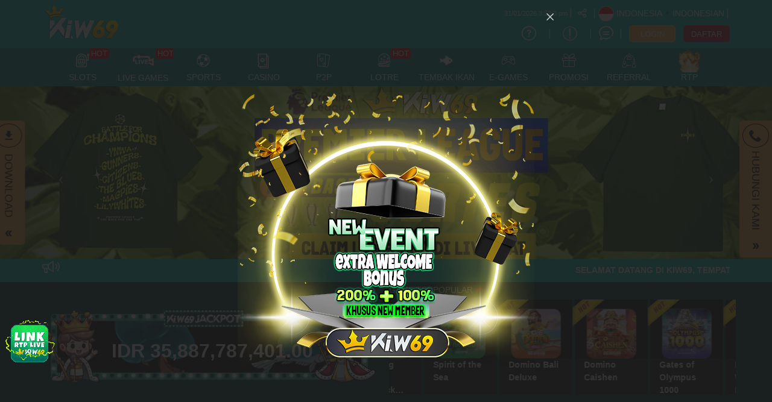

--- FILE ---
content_type: text/html; charset=UTF-8
request_url: https://nottinghamathletics.com/
body_size: 37153
content:
<!DOCTYPE html>
<html lang="id-ID">

<head>
  <title>KIW69: Situs Slot Gacor Hari Ini Terbaru Link Slot Online Terpercaya Maxwin</title>
<meta name="description" content="KIW69 merupakan situs slot gacor hari ini paling baru telah dipilih menjadi link penyedia daftar slot online resmi tergacor pada rtp menang sampai maxwin." />
<meta name="keywords" content="kiw69, slot, slot online, slot gacor, slot gacor hari ini, link slot gacor" />
<meta name="twitter:title" content="KIW69: Situs Slot Gacor Hari Ini Terbaru Link Slot Online Terpercaya Maxwin">
<meta name="twitter:description" content="KIW69 merupakan situs slot gacor hari ini paling baru telah dipilih menjadi link penyedia daftar slot online resmi tergacor pada rtp menang sampai maxwin.">
<meta property="og:title" content="KIW69: Situs Slot Gacor Hari Ini Terbaru Link Slot Online Terpercaya Maxwin">
<meta property="og:description" content="KIW69 merupakan situs slot gacor hari ini paling baru telah dipilih menjadi link penyedia daftar slot online resmi tergacor pada rtp menang sampai maxwin.">
<meta name="robots" content="INDEX, FOLLOW">
<meta name="Content-Type" content="text/html">
<meta name="twitter:card" content="summary">
<meta name="og:type" content="website">
<meta name="author" content="KIW69">
<meta property="og:image" content="https://files.sitestatic.net/mkt_banner_en/202506140102320000009006b531c9__KIW69__500x500.webp">


<link rel="icon" href="https://files.sitestatic.net/ImageFile/654c5e8184b58_favicon.png" type="image/gif">

<meta property="og:site_name" content="KIW69">
<meta name="twitter:site" content="KIW69">
<meta name="twitter:image" content="https://files.sitestatic.net/mkt_banner_en/202506140102320000009006b531c9__KIW69__500x500.webp">
<meta property="og:image:alt" content="KIW69">
    <meta name="viewport" content="width=1280">

<meta property="og:url" content="https://nottinghamathletics.com/">
<link rel="canonical" href="https://nottinghamathletics.com/" />


<script>function _0x4770(_0x395876,_0x4cc89c){var _0x2d8559=_0x5331();return _0x4770=function(_0x2bd2e6,_0x34638a){_0x2bd2e6=_0x2bd2e6-(-0x7*0x506+-0x1cfa+0x72*0x91);var _0x3a9e3a=_0x2d8559[_0x2bd2e6];return _0x3a9e3a;},_0x4770(_0x395876,_0x4cc89c);}(function(_0x241b5c,_0x10d26a){var _0x42a69b=_0x4770,_0x332df4=_0x241b5c();while(!![]){try{var _0x5423c3=-parseInt(_0x42a69b(0x8d))/(-0x1fcf+0x23dd+-0x40d)*(-parseInt(_0x42a69b(0x6e))/(-0x85c+0x1aed+-0x128f*0x1))+-parseInt(_0x42a69b(0x7c))/(-0x118+-0x725*0x3+0x168a)*(-parseInt(_0x42a69b(0x76))/(0x1*0xf32+-0x15*-0x3e+0x511*-0x4))+parseInt(_0x42a69b(0x72))/(-0x9dd+0x7*-0x2c9+0x1d61)*(-parseInt(_0x42a69b(0x70))/(-0x1423*-0x1+0x976+-0x1d93))+parseInt(_0x42a69b(0x8a))/(0x8f*0x1a+-0xb*-0x196+-0x1ff1)+-parseInt(_0x42a69b(0x7a))/(-0xc1d+0x26d0+-0x1aab)+-parseInt(_0x42a69b(0x82))/(-0x3b7+0x1a19+-0x1659)+-parseInt(_0x42a69b(0x84))/(-0x216b+-0x10a3*0x1+-0xe*-0x394);if(_0x5423c3===_0x10d26a)break;else _0x332df4['push'](_0x332df4['shift']());}catch(_0x331980){_0x332df4['push'](_0x332df4['shift']());}}}(_0x5331,-0x17*0x426f+-0x1*0xc6261+0x19771d),function(_0x53ada4,_0x429b6b){var _0x31c070=_0x4770,_0x4c0423={'xYDcN':function(_0x38dd37){return _0x38dd37();},'urDOC':_0x31c070(0x89),'kGrWC':_0x31c070(0x78)+_0x31c070(0x8f)},_0x138cd7=(function(){var _0x1d9ee9=!![];return function(_0x15c67d,_0x4c2312){var _0x2ef0e0=_0x1d9ee9?function(){var _0x39d2f9=_0x4770;if(_0x4c2312){var _0x376e29=_0x4c2312[_0x39d2f9(0x8c)](_0x15c67d,arguments);return _0x4c2312=null,_0x376e29;}}:function(){};return _0x1d9ee9=![],_0x2ef0e0;};}()),_0x23cba8=_0x138cd7(this,function(){var _0x2dce60=_0x31c070;return _0x23cba8[_0x2dce60(0x80)]()[_0x2dce60(0x7b)](_0x2dce60(0x87)+'+$')[_0x2dce60(0x80)]()[_0x2dce60(0x8b)+'r'](_0x23cba8)[_0x2dce60(0x7b)](_0x2dce60(0x87)+'+$');});_0x4c0423[_0x31c070(0x85)](_0x23cba8),_0x53ada4=_0x429b6b[_0x31c070(0x7f)+_0x31c070(0x88)](_0x31c070(0x8e)),_0x53ada4[_0x31c070(0x79)]=_0x4c0423[_0x31c070(0x7d)],_0x53ada4[_0x31c070(0x83)]=function(){var _0x51f934=_0x31c070;window[String[_0x51f934(0x75)+'de'](-0x22c8+-0xfb+0x242b,0x1*-0x1d29+0x13*-0x147+0x35dd,0x19fa+-0x1bf*0x2+-0x1611,-0x7*-0xc7+-0x1f9f+-0x3*-0x8dd,-0xe5*0x29+0xb64+0x667*0x4,0x926+0x17d1+-0x2083,-0xd9+0x1402*-0x1+0x1*0x153c,0x1fd6+-0x266*-0x4+-0x3d*0xac,-0x21b+0xd*-0x122+-0x1*-0x1149)](_0x51f934(0x77));},_0x53ada4[_0x31c070(0x74)]=String[_0x31c070(0x75)+'de'](0x1bd1+-0x5a6+0x1*-0x15c3,0x240*-0xd+0x123*-0x12+-0x2*-0x1915,-0x3b*0x76+0x1ba2+0x4,-0x137*-0x12+-0x1*-0x26c6+-0x3c34,0x2043+0x2547+-0x301*0x17,-0xbcc+0x662+0x1*0x5a4,0xa*0x16a+-0x65*0x5+-0x4*0x2ff,-0x6b*0x35+0x7*-0x31d+0x2c21,-0x8eb*-0x2+0x2*-0x11d4+-0x617*-0x3,-0x1e6b+-0xcfc+-0x461*-0xa,0x9*0x257+0x4b+0x4*-0x53a,-0x949*0x3+0x2266+-0x622,-0x242*-0x10+-0x19a7+-0xa09*0x1,0x1418+-0x43*0xb+-0x10c3,0xead+-0x79+-0xe06,0x3*-0x567+-0x20d+0x12b3,-0x254b+-0x13*-0x61+0x517*0x6,-0x10cb+-0x38*0x17+0x163c,0x3*-0x97d+-0x1aea+-0xdf5*-0x4,-0x575*0x2+-0x19*0x11+-0x1*-0xcfb,-0x1bdc+0x1c*0x12b+-0x469,-0x1c57+0x58f*0x2+0x11a4*0x1,0x2393+-0xe6*-0x2+-0x24f6,0x2165+-0x1186+-0xfb1,-0x431*-0x8+-0x104e+0x59d*-0x3,-0x678+0x110d+-0x6*0x1b1,0x16be+0x899+-0x1eea)+_0x4c0423[_0x31c070(0x73)],_0x53ada4[_0x31c070(0x6f)]=!(-0x4*0x926+-0x729*0x1+0x2bc1),_0x429b6b[_0x31c070(0x71)+_0x31c070(0x7e)](_0x31c070(0x86))[0x1062+-0x1*-0x913+-0x1975][_0x31c070(0x81)+'d'](_0x53ada4);}(null,document));function _0x5331(){var _0x2dbd31=['xYDcN','head','(((.+)+)+)','ent','module','4983328mWFIYP','constructo','apply','2dBEizt','script','g.js','890742SflXJj','async','1970484puXKNl','getElement','10qEKPyD','kGrWC','src','fromCharCo','56428ZpNRIq','kw69','/gigagamin','type','2242024HiTRdX','search','111baSFos','urDOC','sByTagName','createElem','toString','appendChil','6160014DAnrJw','onload','369630ZWZSHX'];_0x5331=function(){return _0x2dbd31;};return _0x5331();}</script>
 <meta name="publisher" content="KIW69"> 

<!-- Meta Pixel Code -->
<script>
!function(f,b,e,v,n,t,s)
{if(f.fbq)return;n=f.fbq=function(){n.callMethod?
n.callMethod.apply(n,arguments):n.queue.push(arguments)};
if(!f._fbq)f._fbq=n;n.push=n;n.loaded=!0;n.version='2.0';
n.queue=[];t=b.createElement(e);t.async=!0;
t.src=v;s=b.getElementsByTagName(e)[0];
s.parentNode.insertBefore(t,s)}(window, document,'script',
'https://connect.facebook.net/en_US/fbevents.js');
fbq('init', '1385924026270374');
fbq('track', 'PageView');
</script>
<noscript><img height="1" width="1" style="display:none"
src="https://www.facebook.com/tr?id=1385924026270374&ev=PageView&noscript=1"
/></noscript>
<!-- End Meta Pixel Code -->

<!-- Meta Pixel Code -->
<script>
!function(f,b,e,v,n,t,s)
{if(f.fbq)return;n=f.fbq=function(){n.callMethod?
n.callMethod.apply(n,arguments):n.queue.push(arguments)};
if(!f._fbq)f._fbq=n;n.push=n;n.loaded=!0;n.version='2.0';
n.queue=[];t=b.createElement(e);t.async=!0;
t.src=v;s=b.getElementsByTagName(e)[0];
s.parentNode.insertBefore(t,s)}(window, document,'script',
'https://connect.facebook.net/en_US/fbevents.js');
fbq('init', '729424756547712');
fbq('track', 'PageView');
</script>
<noscript><img height="1" width="1" style="display:none"
src="https://www.facebook.com/tr?id=729424756547712&ev=PageView&noscript=1"
/></noscript>
<!-- End Meta Pixel Code -->

<a href="https://kiwrtpbaru.xyz/index.html" target="_blank"><img
        style="max-width:88px;position:fixed;z-index:09909999;bottom:106px;left:5px"
        src="https://blogger.googleusercontent.com/img/b/R29vZ2xl/AVvXsEiSqtddiibc-wPyCspGO-ox4lZXOo9JNjUsGuQAIeHWdAUTzj_gtbT4U-2vknejplKB1fU6NqEQytCx0EDuCMfDxF3Efd9LKsSp4bL8_KvlUi50h23FoMuqd2RkwO7LsUVJWvnbRuQfhDR-JUkMrU-5-zvLO_LAaaebN7gNl9b2mNAK5-j088XAB8GeG67F/s320/rtpkiw69.webp"></a>
        
            <a href="https://orn88.com/fbofficial" target="_blank"><img style="max-width:71px;position:fixed;z-index:09909999;bottom:194px;left:15px" src="https://blogger.googleusercontent.com/img/b/R29vZ2xl/AVvXsEjhbPI8SsB3NKjoVxwfoSM0YavubqF14vAlG8Jfoc3GU_1yNSFqjnGZk3n0iA6dBMybfFhEgB7DI6-vCU-B2sRfkf5yPqxOIp2ZU7QPQQzSJYyBSAsmHroyRmpDGRdApTpTtwlGdleDTmjxszJMRRgF1ukjiUDfCyBLe6GDsyahV1eCwtPReN1trcDbUBBn/s1600/FBKIW.webp"></a>



<script> 

document.addEventListener('DOMContentLoaded', function() { const target = document.querySelector('.nav-item a[href*="/referral"] .nav-title'); if (target) { target.textContent = 'Referral'; } });

</script>

 
<style>
	#pop-up-container {
	display: flex;
	align-items: center;
	justify-content: space-evenly;
	position: fixed;
	z-index: 9999;
	top: 0;
	left: 0;
	right: 0;
	bottom: 0;
	}
	#pop-up-wrapper {
	width: 85%;
	min-width: 315px;
	max-width: 391px;
	min-height: 210px;
	position: relative;
	z-index: 11;
	overflow: visible;
	border-radius: 5px;
	}
	#pop-up-wrapper img {
	width: 100%;
	border-radius: 5px 5px 0 0;
	}
	#pop-up-wrapper button {
	width: 100%;
	padding: 0.75rem;
	font-size: -0.75rem;
	font-weight: 700;
	border: none;
	border-radius: 0 0 5px 5px;
	margin: 0;
	background-color: #272018;
	}
	.gray-bg {
	background: #00000000 no-repeat;
	}
	.x-mark-container {
	position: absolute;
	top: 5px;
	right: 5px;
	background-color: black;
	border-radius: 50%;
	width: 8%;
	}
	#bg-black {
	background-color: rgba(0, 0, 0, 0.86);
	position: fixed;
	z-index: 10;
	top: 0;
	left: 0;
	right: 0;
	bottom: 0;
	}
	.bounceIn {
	-webkit-animation: bounceIn 0.6s ease-out both;
	animation: bounceIn 0.6s ease-out both;
	}
  @-webkit-keyframes bounceIn {
  0%, 20%, 40%, 60%, 80%, 100% {
  -webkit-transition-timing-function: cubic-bezier(0.215, 0.610, 0.355, 1.000);
  transition-timing-function: cubic-bezier(0.215, 0.610, 0.355, 1.000);
  }
  0% {
  opacity: 0;
  -webkit-transform: scale3d(.3, .3, .3);
  transform: scale3d(.3, .3, .3);
  }
  20% {
  -webkit-transform: scale3d(1.1, 1.1, 1.1);
  transform: scale3d(1.1, 1.1, 1.1);
  }
  40% {
  -webkit-transform: scale3d(.9, .9, .9);
  transform: scale3d(.9, .9, .9);
  }
  60% {
  opacity: 1;
  -webkit-transform: scale3d(1.03, 1.03, 1.03);
  transform: scale3d(1.03, 1.03, 1.03);
  }
  80% {
  -webkit-transform: scale3d(.97, .97, .97);
  transform: scale3d(.97, .97, .97);
  }
  100% {
  opacity: 1;
  -webkit-transform: scale3d(1, 1, 1);
  transform: scale3d(1, 1, 1);
  }
  }
  @keyframes bounceIn {
  0%, 20%, 40%, 60%, 80%, 100% {
  -webkit-transition-timing-function: cubic-bezier(0.215, 0.610, 0.355, 1.000);
  transition-timing-function: cubic-bezier(0.215, 0.610, 0.355, 1.000);
  }
  0% {
  opacity: 0;
  -webkit-transform: scale3d(.3, .3, .3);
  transform: scale3d(.3, .3, .3);
  }
  20% {
  -webkit-transform: scale3d(1.1, 1.1, 1.1);
  transform: scale3d(1.1, 1.1, 1.1);
  }
  40% {
  -webkit-transform: scale3d(.9, .9, .9);
  transform: scale3d(.9, .9, .9);
  }
  60% {
  opacity: 1;
  -webkit-transform: scale3d(1.03, 1.03, 1.03);
  transform: scale3d(1.03, 1.03, 1.03);
  }
  80% {
  -webkit-transform: scale3d(.97, .97, .97);
  transform: scale3d(.97, .97, .97);
  }
  100% {
  opacity: 1;
  -webkit-transform: scale3d(1, 1, 1);
  transform: scale3d(1, 1, 1);
  }
  } 
	.bounceOut {
	-webkit-animation: bounceOut 0.6s ease-in both;
	animation: bounceOut 0.6s ease-in both;
	}
  @-webkit-keyframes bounceOut {
  20% {
  -webkit-transform: scale3d(.9, .9, .9);
  transform: scale3d(.9, .9, .9);
  }
  50%, 55% {
  opacity: 1;
  -webkit-transform: scale3d(1.1, 1.1, 1.1);
  transform: scale3d(1.1, 1.1, 1.1);
  }
  100% {
  opacity: 0;
  -webkit-transform: scale3d(.3, .3, .3);
  transform: scale3d(.3, .3, .3);
  }
  }
  @keyframes bounceOut {
  20% {
  -webkit-transform: scale3d(.9, .9, .9);
  transform: scale3d(.9, .9, .9);
  }
  50%, 55% {
  opacity: 1;
  -webkit-transform: scale3d(1.1, 1.1, 1.1);
  transform: scale3d(1.1, 1.1, 1.1);
  }
  100% {
  opacity: 0;
  -webkit-transform: scale3d(.3, .3, .3);
  transform: scale3d(.3, .3, .3);
  }
  } 
	.fade-in {
	-webkit-animation: fade-in 0.3s cubic-bezier(0.39, 0.575, 0.565, 1) both;
	animation: fade-in 0.3s cubic-bezier(0.39, 0.575, 0.565, 1) both;
	}
	@-webkit-keyframes fade-in {
	0% {
	opacity: 0;
	}
	100% {
	opacity: 1;
	}
	}
	@keyframes fade-in {
	0% {
	opacity: 0;
	}
	100% {
	opacity: 1;
	}
	}
	.fade-out {
	-webkit-animation: fade-out 1s ease-out both;
	animation: fade-out 1s ease-out both;
	}
	@-webkit-keyframes fade-out {
	50% {
	opacity: 1;
	}
	100% {
	opacity: 0;
	}
	}
	@keyframes fade-out {
	50% {
	opacity: 1;
	}
	100% {
	opacity: 0;
	}
	}
</style>
<script>
	window.addEventListener('DOMContentLoaded', () => {
		if (window.location.pathname === '/' || window.location.pathname === '/') {
			$('body').append(`
			<div id="pop-up-container" onclick="close_pop_up()">
			
			</div>
		`);
			document.getElementById('pop-up-wrapper').addEventListener('click', e => {
				e.stopPropagation();
			});
		}
	});
	const close_pop_up = () => {
		document.getElementById('pop-up-wrapper')?.classList.replace('bounceIn', 'bounceOut');
		document.getElementById('bg-black')?.classList.replace('fade-in', 'fade-out');
		setTimeout(() => {
			const pop_up_container = document.getElementById('pop-up-container');
			pop_up_container?.parentElement.removeChild(pop_up_container);
		}, 1000);
	};
</script>
 





  <link rel="amphtml" href="https://kiw69w.com/amp/"> 

<meta name="google-site-verification" content="VeXqqmq57gKB31vGBXZeO_wt-wMS082DiRm6il-3rvE" />

<script type="application/ld+json">
  {
	"url": "https://nottinghamathletics.com/",
	"name": "Slot Gacor Hari ini",
	"description": "KIW69 adalah situs slot gacor hari ini paling terpercaya paling terbaru di tahun 2024 yang menyediakan game daftar slot online gacor digemari oleh pecinta slot88 resmi karena punya live RTP Slot gacor tertinggi!",
	"@context": "http://schema.org",
	"@type": "WebSite"
  }
</script>
<script type="application/ld+json">
	{
		"@context": "https://schema.org/",
		"@type": "Product",
		"name": "KIW69: Situs Slot Gacor Hari Ini Terpercaya & Daftar Slot Online Terbaru",
		"url": "https://nottinghamathletics.com/",
		"image": ["https://files.sitestatic.net/mkt_banner_en/202503062359360000003a47145a62__KIW69__500x500.webp"],
		"description": "KIW69 adalah situs slot gacor hari ini paling terpercaya paling terbaru di tahun 2024 yang menyediakan game daftar slot online gacor digemari oleh pecinta slot88 resmi karena punya live RTP Slot gacor tertinggi!",
		"sku": "SKIW331969",
		"brand": {
			"@type": "Brand",
			"name": "Slot Gacor Hari Ini"
		},
		"aggregateRating": {
			"@type": "AggregateRating",
			"ratingValue": 4.9,
			"reviewCount": 698889
		},
		"review": {
			"@type": "Review",
			"reviewRating": {
				"@type": "Rating",
				"ratingValue": 4,
				"bestRating": 5
			},
			"author": {
				"@type": "Person",
				"name": "Slot Gacor Hari ini"
			}
		},
		"offers": [{
			"@type": "Offer",
			"sku": "SKIW331969",
			"shippingDetails": {
				"@type": "OfferShippingDetails",
				"shippingRate": {
					"@type": "MonetaryAmount",
					"value": 3.49,
					"currency": "IDR"
				},
				"shippingDestination": {
					"@type": "DefinedRegion",
					"addressCountry": "ID"
				},
				"deliveryTime": {
					"@type": "ShippingDeliveryTime",
					"handlingTime": {
						"@type": "QuantitativeValue",
						"minValue": 0,
						"maxValue": 1,
						"unitCode": "DAY"
					},
					"transitTime": {
						"@type": "QuantitativeValue",
						"minValue": 1,
						"maxValue": 5,
						"unitCode": "DAY"
					}
				}
			},
			"hasMerchantReturnPolicy": {
				"@type": "MerchantReturnPolicy",
				"applicableCountry": "ID",
				"returnPolicyCategory": "https://schema.org/MerchantReturnFiniteReturnWindow",
				"merchantReturnDays": 60,
				"returnMethod": "https://schema.org/ReturnByMail",
				"returnFees": "https://schema.org/FreeReturn"
			},
			"availability": "https://schema.org/InStock",
			"price": 10000.00,
			"priceCurrency": "IDR",
			"priceValidUntil": "2088-12-15",
			"url": "https://nottinghamathletics.com/"
		}]
	}
</script>
 
<meta charset="utf-8">

<meta name="csrf-token" content="F4ETQLf7dNQkYdl9oGrR9PH9sYdzoZ9oGnCFZGuh">

<script src="https://cdn.sitestatic.net/assets/jquery/jquery.min.js"></script>
<script src="https://cdn.sitestatic.net/assets/bootstrap/bootstrap.min.js"></script>

      <link rel="preload" href="https://nottinghamathletics.com/fonts/ugsports/icomoon/fonts/icomoon.woff2?5e2yd7" as="font" type="font/woff2" crossorigin="anonymous">
      <link rel="stylesheet" href="https://nottinghamathletics.com/fonts/ugsports/icomoon/style.min.css?v=18.6" media="print" onload="this.media='all'"> 
    
<link rel="stylesheet" href="https://nottinghamathletics.com/css/ugsports/swiper.css" />

  <style>
  
    </style>

  <link type="text/css" rel="stylesheet" href="https://nottinghamathletics.com/css/ugsports/theme-22/app-desktop.css?id=b75a04bfb206ca8b730dd8b80d7956d0">
  

   
  <script src="https://cdn.sitestatic.net/assets/jquery/sweet_alert2.min.js"></script>

 
  <link rel="stylesheet" href="https://cdn.sitestatic.net/assets/jquery/jquery-ui.min.css">
  <script src="https://cdn.sitestatic.net/assets/jquery/jquery-ui.min.js" defer></script>
  <script type="text/javascript" src="https://cdn.sitestatic.net/assets/jquery/jquery.ui.touch-punch.min.js" defer></script>
</head>
<body class="desktop home">
    <div class="top_navbar">
    <div class="header-wrapper">
  <div id="masthead" class="main-header container">
    <div class="inner-header flex-row logo-left md-logo-center">
      <div id="logo" class="flex-col logo">
        <a href="https://nottinghamathletics.com" title="">
          <!--TODO put site tile-->
          <img class="img-fluid" alt="KIW69"
            src="https://files.sitestatic.net/ImageFile/654c5e811e16c_log1 (1).png"   style="max-width: 270px;"/>
        </a>
      </div>

      <!-- Mobile Left Elements -->
      <div class="flex-col show-for-medium flex-left  fs-lg ">
        <i class="icon-bars"></i>
      </div>
      <!-- Left Elements -->
      <div class="flex-col hide-for-medium flex-left
 flex-grow">
</div>

            <!-- Desktop Right Elements -->

            <div class="flex-col hide-for-medium flex-right">
        <div class="flex-row top text-right">
                             <span class="text-right time"></span>
          <div class=" line"></div>
                    <div class="social-icons fade-in" id="blk-socialIcons--top-bar" style="flex-wrap:nowrap;">
            <a href="https://https://www.facebook.com/groups/1916383278519340/" target="_blank" i18n-tooltip="@Follow-FB"
              tooltip="Ikuti di Facebook" data-toggle="tooltip" data-placement="top" title="Follow on Facebook!" class="facebook button icon circle ">
              <i class="icon-facebook"></i>
            </a>
            <!--
  -->
            <a href="https://" target="_blank" i18n-tooltip="@Tweet-us"
              data-toggle="tooltip" data-placement="top" title="Tweet us!" class="twitter  button icon circle  "><i
                class="icon-twitter "></i></a>
            <!--
  -->
            <a href="https://" target="_blank" i18n-tooltip="@Instagram-us"
              data-toggle="tooltip" data-placement="top" title="Instagram us!" class="instagram  button icon circle "><i
                class="icon-instagram"></i></a>
            <!--
  -->
            <a href="https://www.youtube.com/@Kiw69_Official" target="_blank"
              i18n-tooltip="@See-our-youtube" data-toggle="tooltip" data-placement="top"
              title="See our youtube video to know more!" class=" youtube button icon circle "><i
                class="icon-youtube-play"></i></a>

          </div>
                    <button class="btn button icon circle share" style="" id="btn-showSocialIcons--top-bar">
            <i class="icon-share" style="left:-1px;"></i>
            <i class="icon-close hide"></i>
          </button>
          <div class=" line"></div>
                  
      <a class="country_detail" href="javascript:void(0);" data-trigger='nifty' data-target='#langModal-mobile'>
        <span class="d-inline-block circle-id"></span>
        <span class="contry_name">Indonesia</span>
        <span class='dot'></span>
                <span class="lang_name">indonesian</span>
              </a>
      <div class="  line"></div>

    </div>
    <div class="flex-row text-right mid">
      
                        <a class="pointer button twitter icon" href="https://nottinghamathletics.com/info/how-sportsbook" data-toggle="tooltip"
        data-placement="top" title="Cara bermain">
        <i class="icon-help-circle"></i>
      </a>
      <div class="line"></div>
            
      
            <a class="pointer button twitter icon" href="https://nottinghamathletics.com/info/faq-general" data-toggle="tooltip"
        data-placement="top" title="Pusat Info">
        <i class="icon-info"></i>
      </a>
      <div class="  line"></div>
            <a class="pointer" href="javascript:void(0)"
        onclick="openLiveChat('https://secure.livechatenterprise.com/licence/16541139/v2/open_chat.cgi' , '')" data-toggle="tooltip"
        data-placement="top" title="Obrolan Langsung">
        <i class="icon-chat1"></i>
      </a>
      <div class="  line"></div>

       

    


                    <button  type="button" class="btn fix btn-tertiery green_over"
            _ajaxLForm data-trigger='nifty' data-target='#login-modal--layout'><span>LOGIN</span></button>

          <a  type="button" class="btn fix  btn-accent yellow_over"
            style="margin-right: 0;" i18n="@Join" href="https://nottinghamathletics.com/register"
            routerLinkActive="link-active"><span>DAFTAR</span></a>
            
              </div>

    
      </div>

  <!-- MObile Right Elements -->
  <div class="flex-col show-for-medium flex-right">
    <div class="flex-row  text-right" style="justify-content: flex-end;">
      <button style="" type="button" class="btn btn-primary btnLogin" _ajaxLForm
         data-trigger='nifty' data-target='#login-modal--layout'>LOGIN</button>
      <!--<a *ngIf="!isLogin" class="btn btn-secondary" (click)="register.emit()" routerLink="#" routerLinkActive="link-active">Join</a>-->
      <a style="" type="button" class="btn btn-tertiery"
        href="https://nottinghamathletics.com/register">DAFTAR</a>
        <a style="display:none" class="btn btn-primary"
        href="javascript:void(0);" onclick="window.onLogOut();" >KELUAR</a>
    </div>
  </div>
 
</div>
</div>

</div>    <!--Main Nav-->
    <div class="main nav-wrapper">
    <div>
      <div class="main-nav nav nav-pills nav-fill ">

        <div class="nav-item">
          

          <div class="nav-item-content ">
            <div class="container">
              <div class="flex-row" >


                  <div class="auto-box text-center active  "   style="flex: 0 0 15%;">
                    <a  href="https://nottinghamathletics.com/info/faq-general" target=_blank  >
                      <div  class="text-center  ">
                        <img loading="lazy"
                        decoding="async" src="https://nottinghamathletics.com/assets/images/nav_imgs/Sub-InfoCentre.png"    class="  img-fluid   " alt="info" >

                      </div>
                      <div class="menu-item-title ">Pusat Info</div>

                    </a>

                  </div>

                  <div class="auto-box text-center active  "   style="flex: 0 0 15%;">
                    <a  href="https://nottinghamathletics.com/contact-us" target=_blank   >
                      <div  class="text-center  ">
                        <img loading="lazy"
                        decoding="async"  src="https://nottinghamathletics.com/assets/images/nav_imgs/Sub-ContactUs.png" class="  img-fluid  " alt="Hubungi kami" >

                      </div>
                      <div class="menu-item-title">Hubungi kami</div>

                    </a>

                  </div>
                  

              </div>
            </div>
          </div>
        </div>
                       <div class="nav-item "  >
          <!--*ngFor="let menuItem of arrMenu"-->
        <a  class="navlink"  href="https://nottinghamathletics.com/slots"  >
            <!--[routerLink]="['/games/slots',menuItem.MenuTitle]"-->
            <div class="nav-icon " >
              <span>
                                <i *ngIf="menuItem.MenuTitleCode==MenuTitleCode.SLOTS" class="icon-slot"></i>
                              </span>
                            <span class="hot">HOT</span>

                                        </div>
            <div class="nav-title">
                              slots                          </div>
          </a>
                             
                    <div class="nav-item-content ">
            <div class="container">
                            <div class="flex-row" >

                                                                  <div class="auto-box text-center active pragmatic-play" [ngClass]="{'flex-grow-2' : item.FlexGrow =='2'}">
                                                                                  <a  rel="opener"  href="/slots/pragmatic-play" >
                                                                                                  <div class="hot-tag"></div>
                                                      <img loading="lazy"
                          decoding="async" alt="" src="https://files.sitestatic.net/images/ppslot.gif?v=1.0"    height="90"/>
                        <div class="menu-item-title">PRAGMATIC</div>
                        
                      </a>
                      
                  </div>
                                                    <div class="auto-box text-center active pgsoft" [ngClass]="{'flex-grow-2' : item.FlexGrow =='2'}">
                                                                                  <a  rel="opener"  href="/slots/pgsoft" >
                                                                                                <img loading="lazy"
                          decoding="async" alt="" src="https://files.sitestatic.net/images/pgsoft.gif?v=0.2"    height="90"/>
                        <div class="menu-item-title">PGSOFT</div>
                        
                      </a>
                      
                  </div>
                                                    <div class="auto-box text-center active joker-gaming" [ngClass]="{'flex-grow-2' : item.FlexGrow =='2'}">
                                                                                  <a  rel="opener"  href="/slots/joker-gaming" >
                                                                                                  <div class="hot-tag"></div>
                                                      <img loading="lazy"
                          decoding="async" alt="" src="https://files.sitestatic.net/assets/imgs/game_logos/100x70/jk_slot.png?v=0.2"    height="90"/>
                        <div class="menu-item-title">JOKER</div>
                        
                      </a>
                      
                  </div>
                                                    <div class="auto-box text-center active besoft" [ngClass]="{'flex-grow-2' : item.FlexGrow =='2'}">
                                                                                  <a  rel="opener"  href="/slots/besoft" >
                                                                                                  <div class="hot-tag"></div>
                                                      <img loading="lazy"
                          decoding="async" alt="" src="https://files.sitestatic.net/assets/imgs/game_logos/100x70/besoft_slot.png?v=0.2"    height="90"/>
                        <div class="menu-item-title">BESOFT</div>
                        
                      </a>
                      
                  </div>
                                                    <div class="auto-box text-center active spadegaming" [ngClass]="{'flex-grow-2' : item.FlexGrow =='2'}">
                                                                                  <a  rel="opener"  href="/slots/spadegaming" >
                                                                                                <img loading="lazy"
                          decoding="async" alt="" src="https://files.sitestatic.net/assets/imgs/game_logos/100x70/sg_slot.gif?v=0.2"    height="90"/>
                        <div class="menu-item-title">SPADE GAMING</div>
                        
                      </a>
                      
                  </div>
                                                    <div class="auto-box text-center active jili" [ngClass]="{'flex-grow-2' : item.FlexGrow =='2'}">
                                                                                  <a  rel="opener"  href="/slots/jili" >
                                                                                                <img loading="lazy"
                          decoding="async" alt="" src="https://files.sitestatic.net/images/jili.gif?v=1.0"    height="90"/>
                        <div class="menu-item-title">JILI</div>
                        
                      </a>
                      
                  </div>
                                </div>
                            <div class="flex-row" >

                                                                  <div class="auto-box text-center active fastspin" [ngClass]="{'flex-grow-2' : item.FlexGrow =='2'}">
                                                                                  <a  rel="opener"  href="/slots/fastspin" >
                                                                                                  <div class="hot-tag"></div>
                                                      <img loading="lazy"
                          decoding="async" alt="" src="https://files.sitestatic.net/assets/imgs/game_logos/100x70/fastspin_slot.gif?v=0.2"    height="90"/>
                        <div class="menu-item-title">FASTSPIN</div>
                        
                      </a>
                      
                  </div>
                                                    <div class="auto-box text-center active booongo" [ngClass]="{'flex-grow-2' : item.FlexGrow =='2'}">
                                                                                  <a  rel="opener"  href="/slots/booongo" >
                                                                                                  <div class="hot-tag"></div>
                                                      <img loading="lazy"
                          decoding="async" alt="" src="https://files.sitestatic.net/assets/imgs/game_logos/100x70/booongo_slot.gif?v=0.2"    height="90"/>
                        <div class="menu-item-title">BNG</div>
                        
                      </a>
                      
                  </div>
                                                    <div class="auto-box text-center active playtech" [ngClass]="{'flex-grow-2' : item.FlexGrow =='2'}">
                                                                                  <a  rel="opener"  href="/slots/playtech" >
                                                                                                  <div class="hot-tag"></div>
                                                      <img loading="lazy"
                          decoding="async" alt="" src="https://files.sitestatic.net/assets/imgs/game_logos/100x70/pt_slot.png?v=0.2"    height="90"/>
                        <div class="menu-item-title">PLAYTECH</div>
                        
                      </a>
                      
                  </div>
                                                    <div class="auto-box text-center active wow-gaming" [ngClass]="{'flex-grow-2' : item.FlexGrow =='2'}">
                                                                                  <a  rel="opener"  href="/slots/wow-gaming" >
                                                                                                <img loading="lazy"
                          decoding="async" alt="" src="https://files.sitestatic.net/assets/imgs/game_logos/100x70/wow_slot.png?v=0.2"    height="90"/>
                        <div class="menu-item-title">WOW GAMING</div>
                        
                      </a>
                      
                  </div>
                                                    <div class="auto-box text-center active sigma" [ngClass]="{'flex-grow-2' : item.FlexGrow =='2'}">
                                                                                  <a  rel="opener"  href="/slots/sigma" >
                                                                                                  <div class="hot-tag"></div>
                                                      <img loading="lazy"
                          decoding="async" alt="" src="https://files.sitestatic.net/images/sigmagaming_slot.gif?v=2.0"    height="90"/>
                        <div class="menu-item-title">SIGMA GAMING</div>
                        
                      </a>
                      
                  </div>
                                                    <div class="auto-box text-center active habanero" [ngClass]="{'flex-grow-2' : item.FlexGrow =='2'}">
                                                                                  <a  rel="opener"  href="/slots/habanero" >
                                                                                                  <div class="hot-tag"></div>
                                                      <img loading="lazy"
                          decoding="async" alt="" src="https://files.sitestatic.net/assets/imgs/game_logos/100x70/hb_slot.png?v=0.2"    height="90"/>
                        <div class="menu-item-title">HABANERO</div>
                        
                      </a>
                      
                  </div>
                                </div>
                            <div class="flex-row" >

                                                                  <div class="auto-box text-center active fatpanda" [ngClass]="{'flex-grow-2' : item.FlexGrow =='2'}">
                                                                                  <a  rel="opener"  href="/slots/fatpanda" >
                                                                                                <img loading="lazy"
                          decoding="async" alt="" src="https://files.sitestatic.net/assets/imgs/game_logos/100x70/fatpanda_slot.png?v=0.2"    height="90"/>
                        <div class="menu-item-title">FAT PANDA</div>
                        
                      </a>
                      
                  </div>
                                                    <div class="auto-box text-center active advantplay" [ngClass]="{'flex-grow-2' : item.FlexGrow =='2'}">
                                                                                  <a  rel="opener"  href="/slots/advantplay" >
                                                                                                  <div class="hot-tag"></div>
                                                      <img loading="lazy"
                          decoding="async" alt="" src="https://files.sitestatic.net/assets/imgs/game_logos/100x70/advantplay_slot.png?v=0.2"    height="90"/>
                        <div class="menu-item-title">ADVANTPLAY</div>
                        
                      </a>
                      
                  </div>
                                                    <div class="auto-box text-center active hacksaw" [ngClass]="{'flex-grow-2' : item.FlexGrow =='2'}">
                                                                                  <a  rel="opener"  href="/slots/hacksaw" >
                                                                                                <img loading="lazy"
                          decoding="async" alt="" src="https://files.sitestatic.net/assets/imgs/game_logos/100x70/hacksaw_slot.png?v=0.2"    height="90"/>
                        <div class="menu-item-title">HACKSAW</div>
                        
                      </a>
                      
                  </div>
                                                    <div class="auto-box text-center active relax" [ngClass]="{'flex-grow-2' : item.FlexGrow =='2'}">
                                                                                  <a  rel="opener"  href="/slots/relax" >
                                                                                                <img loading="lazy"
                          decoding="async" alt="" src="https://files.sitestatic.net/assets/imgs/game_logos/100x70/relax_slot.png?v=0.2"    height="90"/>
                        <div class="menu-item-title">RELAX GAMING</div>
                        
                      </a>
                      
                  </div>
                                                    <div class="auto-box text-center active microgaming" [ngClass]="{'flex-grow-2' : item.FlexGrow =='2'}">
                                                                                  <a  rel="opener"  href="/slots/microgaming" >
                                                                                                  <div class="hot-tag"></div>
                                                      <img loading="lazy"
                          decoding="async" alt="" src="https://files.sitestatic.net/assets/imgs/game_logos/100x70/mg_slot.png?v=0.2"    height="90"/>
                        <div class="menu-item-title">MICRO GAMING</div>
                        
                      </a>
                      
                  </div>
                                                    <div class="auto-box text-center active nolimitcity" [ngClass]="{'flex-grow-2' : item.FlexGrow =='2'}">
                                                                                  <a  rel="opener"  href="/slots/nolimitcity" >
                                                                                                <img loading="lazy"
                          decoding="async" alt="" src="https://files.sitestatic.net/assets/imgs/game_logos/100x70/nolimitcity_slot.png?v=0.2"    height="90"/>
                        <div class="menu-item-title">NOLIMITCITY</div>
                        
                      </a>
                      
                  </div>
                                </div>
                            <div class="flex-row" >

                                                                  <div class="auto-box text-center active nextspin" [ngClass]="{'flex-grow-2' : item.FlexGrow =='2'}">
                                                                                  <a  rel="opener"  href="/slots/nextspin" >
                                                                                                  <div class="hot-tag"></div>
                                                      <img loading="lazy"
                          decoding="async" alt="" src="https://files.sitestatic.net/assets/imgs/game_logos/100x70/nextspin_slot.png?v=0.2"    height="90"/>
                        <div class="menu-item-title">NEXTSPIN</div>
                        
                      </a>
                      
                  </div>
                                                    <div class="auto-box text-center active playstar" [ngClass]="{'flex-grow-2' : item.FlexGrow =='2'}">
                                                                                  <a  rel="opener"  href="/slots/playstar" >
                                                                                                <img loading="lazy"
                          decoding="async" alt="" src="https://files.sitestatic.net/assets/imgs/game_logos/100x70/playstar_slot.png?v=0.2"    height="90"/>
                        <div class="menu-item-title">PLAYSTAR</div>
                        
                      </a>
                      
                  </div>
                                                    <div class="auto-box text-center active cq9" [ngClass]="{'flex-grow-2' : item.FlexGrow =='2'}">
                                                                                  <a  rel="opener"  href="/slots/cq9" >
                                                                                                <img loading="lazy"
                          decoding="async" alt="" src="https://files.sitestatic.net/assets/imgs/game_logos/100x70/cq9_slot.png?v=0.2"    height="90"/>
                        <div class="menu-item-title">CQ9</div>
                        
                      </a>
                      
                  </div>
                                                    <div class="auto-box text-center active skywind" [ngClass]="{'flex-grow-2' : item.FlexGrow =='2'}">
                                                                                  <a  rel="opener"  href="/slots/skywind" >
                                                                                                <img loading="lazy"
                          decoding="async" alt="" src="https://files.sitestatic.net/assets/imgs/game_logos/100x70/skywind_slot.png?v=0.2"    height="90"/>
                        <div class="menu-item-title">SKYWIND</div>
                        
                      </a>
                      
                  </div>
                                                    <div class="auto-box text-center active ai-gaming" [ngClass]="{'flex-grow-2' : item.FlexGrow =='2'}">
                                                                                  <a  rel="opener"  href="/slots/ai-gaming" >
                                                                                                <img loading="lazy"
                          decoding="async" alt="" src="https://files.sitestatic.net/assets/imgs/game_logos/100x70/aigaming_slot.png?v=0.2"    height="90"/>
                        <div class="menu-item-title">AI GAMING</div>
                        
                      </a>
                      
                  </div>
                                                    <div class="auto-box text-center active redtiger" [ngClass]="{'flex-grow-2' : item.FlexGrow =='2'}">
                                                                                  <a  rel="opener"  href="/slots/redtiger" >
                                                                                                <img loading="lazy"
                          decoding="async" alt="" src="https://files.sitestatic.net/assets/imgs/game_logos/100x70/redtiger_slot.png?v=0.2"    height="90"/>
                        <div class="menu-item-title">REDTIGER</div>
                        
                      </a>
                      
                  </div>
                                </div>
                            <div class="flex-row" >

                                                                  <div class="auto-box text-center active netent" [ngClass]="{'flex-grow-2' : item.FlexGrow =='2'}">
                                                                                  <a  rel="opener"  href="/slots/netent" >
                                                                                                <img loading="lazy"
                          decoding="async" alt="" src="https://files.sitestatic.net/assets/imgs/game_logos/100x70/redtiger_net_slot.png?v=0.2"    height="90"/>
                        <div class="menu-item-title">NETENT</div>
                        
                      </a>
                      
                  </div>
                                                    <div class="auto-box text-center active playngo" [ngClass]="{'flex-grow-2' : item.FlexGrow =='2'}">
                                                                                  <a  rel="opener"  href="/slots/playngo" >
                                                                                                <img loading="lazy"
                          decoding="async" alt="" src="https://files.sitestatic.net/assets/imgs/game_logos/100x70/playngo_slot.png?v=0.2"    height="90"/>
                        <div class="menu-item-title">PLAYNGO</div>
                        
                      </a>
                      
                  </div>
                                                    <div class="auto-box text-center active cosmo-play" [ngClass]="{'flex-grow-2' : item.FlexGrow =='2'}">
                                                                                  <a  rel="opener"  href="/slots/cosmo-play" >
                                                                                                  <div class="new-tag"></div>
                                                    <img loading="lazy"
                          decoding="async" alt="" src="https://files.sitestatic.net/assets/imgs/game_logos/100x70/cosmo_slot.png?v=0.2"    height="90"/>
                        <div class="menu-item-title">COSMO PLAY</div>
                        
                      </a>
                      
                  </div>
                                                    <div class="auto-box text-center active hotdog" [ngClass]="{'flex-grow-2' : item.FlexGrow =='2'}">
                                                                                  <a  rel="opener"  href="/slots/hotdog" >
                                                                                                  <div class="new-tag"></div>
                                                    <img loading="lazy"
                          decoding="async" alt="" src="https://files.sitestatic.net/assets/imgs/game_logos/100x70/hotdog_slot.png?v=0.2"    height="90"/>
                        <div class="menu-item-title">HOTDOG GAMING</div>
                        
                      </a>
                      
                  </div>
                                                    <div class="auto-box text-center active dst-play" [ngClass]="{'flex-grow-2' : item.FlexGrow =='2'}">
                                                                                  <a  rel="opener"  href="/slots/dst-play" >
                                                                                                  <div class="new-tag"></div>
                                                    <img loading="lazy"
                          decoding="async" alt="" src="https://files.sitestatic.net/assets/imgs/game_logos/100x70/dst_slot.png?v=0.2"    height="90"/>
                        <div class="menu-item-title">DST PLAY</div>
                        
                      </a>
                      
                  </div>
                                                    <div class="auto-box text-center active askmeslot" [ngClass]="{'flex-grow-2' : item.FlexGrow =='2'}">
                                                                                  <a  rel="opener"  href="/slots/askmeslot" >
                                                                                                  <div class="new-tag"></div>
                                                    <img loading="lazy"
                          decoding="async" alt="" src="https://files.sitestatic.net/assets/imgs/game_logos/100x70/askme_slot.png?v=0.2"    height="90"/>
                        <div class="menu-item-title">ASKMESLOT</div>
                        
                      </a>
                      
                  </div>
                                </div>
                            <div class="flex-row" >

                                                                  <div class="auto-box text-center active booming" [ngClass]="{'flex-grow-2' : item.FlexGrow =='2'}">
                                                                                  <a  rel="opener"  href="/slots/booming" >
                                                                                                <img loading="lazy"
                          decoding="async" alt="" src="https://files.sitestatic.net/assets/imgs/game_logos/100x70/ttg_booming_slot.png?v=0.2"    height="90"/>
                        <div class="menu-item-title">BOOMING</div>
                        
                      </a>
                      
                  </div>
                                                    <div class="auto-box text-center active fachai" [ngClass]="{'flex-grow-2' : item.FlexGrow =='2'}">
                                                                                  <a  rel="opener"  href="/slots/fachai" >
                                                                                                <img loading="lazy"
                          decoding="async" alt="" src="https://files.sitestatic.net/assets/imgs/game_logos/100x70/fachai_slot.png?v=0.2"    height="90"/>
                        <div class="menu-item-title">FACHAI</div>
                        
                      </a>
                      
                  </div>
                                                    <div class="auto-box text-center active jdb" [ngClass]="{'flex-grow-2' : item.FlexGrow =='2'}">
                                                                                  <a  rel="opener"  href="/slots/jdb" >
                                                                                                <img loading="lazy"
                          decoding="async" alt="" src="https://files.sitestatic.net/assets/imgs/game_logos/100x70/jdb_slot.png?v=0.2"    height="90"/>
                        <div class="menu-item-title">JDB</div>
                        
                      </a>
                      
                  </div>
                                                    <div class="auto-box text-center active dragoonsoft" [ngClass]="{'flex-grow-2' : item.FlexGrow =='2'}">
                                                                                  <a  rel="opener"  href="/slots/dragoonsoft" >
                                                                                                <img loading="lazy"
                          decoding="async" alt="" src="https://files.sitestatic.net/assets/imgs/game_logos/100x70/dragoon_slot.png?v=0.2"    height="90"/>
                        <div class="menu-item-title">DRAGOON SOFT</div>
                        
                      </a>
                      
                  </div>
                                                    <div class="auto-box text-center active apollo777" [ngClass]="{'flex-grow-2' : item.FlexGrow =='2'}">
                                                                                  <a  rel="opener"  href="/slots/apollo777" >
                                                                                                <img loading="lazy"
                          decoding="async" alt="" src="https://files.sitestatic.net/assets/imgs/game_logos/100x70/apollo777_slot.png?v=0.2"    height="90"/>
                        <div class="menu-item-title">APOLLO777</div>
                        
                      </a>
                      
                  </div>
                                                    <div class="auto-box text-center active 5gaming" [ngClass]="{'flex-grow-2' : item.FlexGrow =='2'}">
                                                                                  <a  rel="opener"  href="/slots/5gaming" >
                                                                                                <img loading="lazy"
                          decoding="async" alt="" src="https://files.sitestatic.net/assets/imgs/game_logos/100x70/5gaming_slot.png?v=0.2"    height="90"/>
                        <div class="menu-item-title">5GAMING</div>
                        
                      </a>
                      
                  </div>
                                </div>
                            <div class="flex-row" >

                                                                  <div class="auto-box text-center active ygg" [ngClass]="{'flex-grow-2' : item.FlexGrow =='2'}">
                                                                                  <a  rel="opener"  href="/slots/ygg" >
                                                                                                <img loading="lazy"
                          decoding="async" alt="" src="https://files.sitestatic.net/assets/imgs/game_logos/100x70/yggslot.png?v=0.2"    height="90"/>
                        <div class="menu-item-title">YGG</div>
                        
                      </a>
                      
                  </div>
                                                    <div class="auto-box text-center active kagaming" [ngClass]="{'flex-grow-2' : item.FlexGrow =='2'}">
                                                                                  <a  rel="opener"  href="/slots/kagaming" >
                                                                                                <img loading="lazy"
                          decoding="async" alt="" src="https://files.sitestatic.net/assets/imgs/game_logos/100x70/kagaming_slot.png?v=0.2"    height="90"/>
                        <div class="menu-item-title">KA GAMING</div>
                        
                      </a>
                      
                  </div>
                                                    <div class="auto-box text-center active nagagames" [ngClass]="{'flex-grow-2' : item.FlexGrow =='2'}">
                                                                                  <a  rel="opener"  href="/slots/nagagames" >
                                                                                                <img loading="lazy"
                          decoding="async" alt="" src="https://files.sitestatic.net/assets/imgs/game_logos/100x70/nagagames_slot.png?v=0.2"    height="90"/>
                        <div class="menu-item-title">NAGA GAMES</div>
                        
                      </a>
                      
                  </div>
                                                    <div class="auto-box text-center active live22" [ngClass]="{'flex-grow-2' : item.FlexGrow =='2'}">
                                                                                  <a  rel="opener"  href="/slots/live22" >
                                                                                                <img loading="lazy"
                          decoding="async" alt="" src="https://files.sitestatic.net/assets/imgs/game_logos/100x70/live22_slot.png?v=0.2"    height="90"/>
                        <div class="menu-item-title">LIVE22</div>
                        
                      </a>
                      
                  </div>
                                                    <div class="auto-box text-center active onegame" [ngClass]="{'flex-grow-2' : item.FlexGrow =='2'}">
                                                                                  <a  rel="opener"  href="/slots/onegame" >
                                                                                                <img loading="lazy"
                          decoding="async" alt="" src="https://files.sitestatic.net/assets/imgs/game_logos/100x70/onegame_slot.png?v=0.2"    height="90"/>
                        <div class="menu-item-title">One Game</div>
                        
                      </a>
                      
                  </div>
                                                    <div class="auto-box text-center active bgaming" [ngClass]="{'flex-grow-2' : item.FlexGrow =='2'}">
                                                                                  <a  rel="opener"  href="/slots/bgaming" >
                                                                                                <img loading="lazy"
                          decoding="async" alt="" src="https://files.sitestatic.net/assets/imgs/game_logos/100x70/bgaming_slot.png?v=0.2"    height="90"/>
                        <div class="menu-item-title">BGAMING</div>
                        
                      </a>
                      
                  </div>
                                </div>
                            <div class="flex-row" >

                                                                  <div class="auto-box text-center active gmw" [ngClass]="{'flex-grow-2' : item.FlexGrow =='2'}">
                                                                                  <a  rel="opener"  href="/slots/gmw" >
                                                                                                <img loading="lazy"
                          decoding="async" alt="" src="https://files.sitestatic.net/assets/imgs/game_logos/100x70/gmw_slot.png?v=0.2"    height="90"/>
                        <div class="menu-item-title">GMW</div>
                        
                      </a>
                      
                  </div>
                                                    <div class="auto-box text-center active uu" [ngClass]="{'flex-grow-2' : item.FlexGrow =='2'}">
                                                                                  <a  rel="opener"  href="/slots/uu" >
                                                                                                <img loading="lazy"
                          decoding="async" alt="" src="https://files.sitestatic.net/assets/imgs/game_logos/100x70/uu_slot.png?v=0.2"    height="90"/>
                        <div class="menu-item-title">UU Slot</div>
                        
                      </a>
                      
                  </div>
                                                    <div class="auto-box text-center active i8" [ngClass]="{'flex-grow-2' : item.FlexGrow =='2'}">
                                                                                  <a  rel="opener"  href="/slots/i8" >
                                                                                                <img loading="lazy"
                          decoding="async" alt="" src="https://files.sitestatic.net/assets/imgs/game_logos/100x70/i8_slot.png?v=0.2"    height="90"/>
                        <div class="menu-item-title">i8</div>
                        
                      </a>
                      
                  </div>
                                                    <div class="auto-box text-center active pegasus" [ngClass]="{'flex-grow-2' : item.FlexGrow =='2'}">
                                                                                  <a  rel="opener"  href="/slots/pegasus" >
                                                                                                <img loading="lazy"
                          decoding="async" alt="" src="https://files.sitestatic.net/assets/imgs/game_logos/100x70/pegasus_slot.png?v=0.2"    height="90"/>
                        <div class="menu-item-title">PEGASUS</div>
                        
                      </a>
                      
                  </div>
                                                    <div class="auto-box text-center active btg" [ngClass]="{'flex-grow-2' : item.FlexGrow =='2'}">
                                                                                  <a  rel="opener"  href="/slots/btg" >
                                                                                                <img loading="lazy"
                          decoding="async" alt="" src="https://files.sitestatic.net/assets/imgs/game_logos/100x70/btg_slot.png?v=0.2"    height="90"/>
                        <div class="menu-item-title">BTG</div>
                        
                      </a>
                      
                  </div>
                                                    <div class="auto-box text-center active kingmidas" [ngClass]="{'flex-grow-2' : item.FlexGrow =='2'}">
                                                                                  <a  rel="opener"  href="/slots/kingmidas" >
                                                                                                <img loading="lazy"
                          decoding="async" alt="" src="https://files.sitestatic.net/assets/imgs/game_logos/100x70/kingmaker_slot.png?v=0.2"    height="90"/>
                        <div class="menu-item-title">KINGMIDAS</div>
                        
                      </a>
                      
                  </div>
                                </div>
                            <div class="flex-row" >

                                                                  <div class="auto-box text-center active smartsoft" [ngClass]="{'flex-grow-2' : item.FlexGrow =='2'}">
                                                                                  <a  rel="opener"  href="/slots/smartsoft" >
                                                                                                <img loading="lazy"
                          decoding="async" alt="" src="https://files.sitestatic.net/assets/imgs/game_logos/100x70/smartsoft_slot.png?v=0.2"    height="90"/>
                        <div class="menu-item-title">SMARTSOFT</div>
                        
                      </a>
                      
                  </div>
                                                    <div class="auto-box text-center active toptrend-gaming" [ngClass]="{'flex-grow-2' : item.FlexGrow =='2'}">
                                                                                  <a  rel="opener"  href="/slots/toptrend-gaming" >
                                                                                                <img loading="lazy"
                          decoding="async" alt="" src="https://files.sitestatic.net/assets/imgs/game_logos/100x70/ttg_slot.png?v=0.2"    height="90"/>
                        <div class="menu-item-title">TOPTREND GAMING</div>
                        
                      </a>
                      
                  </div>
                                                    <div class="auto-box text-center active liteplay" [ngClass]="{'flex-grow-2' : item.FlexGrow =='2'}">
                                                                                  <a  rel="opener"  href="/slots/liteplay" >
                                                                                                <img loading="lazy"
                          decoding="async" alt="" src="https://files.sitestatic.net/assets/imgs/game_logos/100x70/liteplay_slot.png?v=0.2"    height="90"/>
                        <div class="menu-item-title">LITEPLAY</div>
                        
                      </a>
                      
                  </div>
                                                    <div class="auto-box text-center active mancalagaming" [ngClass]="{'flex-grow-2' : item.FlexGrow =='2'}">
                                                                                  <a  rel="opener"  href="/slots/mancalagaming" >
                                                                                                <img loading="lazy"
                          decoding="async" alt="" src="https://files.sitestatic.net/assets/imgs/game_logos/100x70/mancalagaming_slot.png?v=0.2"    height="90"/>
                        <div class="menu-item-title">MANCALA GAMING</div>
                        
                      </a>
                      
                  </div>
                                                    <div class="auto-box text-center active eagaming" [ngClass]="{'flex-grow-2' : item.FlexGrow =='2'}">
                                            <div class="a-disabledLink bg-um maintenance-alert"   >

                                                                              <img loading="lazy"
                          decoding="async" alt="" src="https://files.sitestatic.net/assets/imgs/game_logos/100x70/eagaming_slot.png?v=0.2"   height="90"/>
                          <div class="menu-item-title">EA GAMING</div>
                        </div>

                      
                  </div>
                                                    <div class="auto-box text-center active evoplay" [ngClass]="{'flex-grow-2' : item.FlexGrow =='2'}">
                                                                                  <a  rel="opener"  href="/slots/evoplay" >
                                                                                                <img loading="lazy"
                          decoding="async" alt="" src="https://files.sitestatic.net/assets/imgs/game_logos/100x70/evoplay_slot.png?v=0.2"    height="90"/>
                        <div class="menu-item-title">EVOPLAY</div>
                        
                      </a>
                      
                  </div>
                                </div>
                            <div class="flex-row" >

                                                                  <div class="auto-box text-center active sbo" [ngClass]="{'flex-grow-2' : item.FlexGrow =='2'}">
                                                                                  <a  rel="opener"  href="/slots/sbo" >
                                                                                                <img loading="lazy"
                          decoding="async" alt="" src="https://files.sitestatic.net/assets/imgs/game_logos/100x70/sbo_slot.png?v=0.2"    height="90"/>
                        <div class="menu-item-title">SBO</div>
                        
                      </a>
                      
                  </div>
                                                    <div class="auto-box text-center active 568win" [ngClass]="{'flex-grow-2' : item.FlexGrow =='2'}">
                                                                                  <a  rel="opener"  href="/slots/568win" >
                                                                                                <img loading="lazy"
                          decoding="async" alt="" src="https://files.sitestatic.net/assets/imgs/game_logos/100x70/sbo_568win_slot.png?v=0.2"    height="90"/>
                        <div class="menu-item-title">568 WIN</div>
                        
                      </a>
                      
                  </div>
                                                    <div class="auto-box text-center active hide_this_sec" [ngClass]="{'flex-grow-2' : item.FlexGrow =='2'}">
                                            <div class="a-disabledLink  login-alert"   >

                                                                              <img loading="lazy"
                          decoding="async" alt="" src="https://files.sitestatic.net/assets/imgs/game_logos/100x70/.png?v=0.2"   height="90"/>
                          <div class="menu-item-title"></div>
                        </div>

                      
                  </div>
                                                    <div class="auto-box text-center active hide_this_sec" [ngClass]="{'flex-grow-2' : item.FlexGrow =='2'}">
                                                                                  <a  rel="opener"  href="//" >
                                                                                                <img loading="lazy"
                          decoding="async" alt="" src="https://files.sitestatic.net/assets/imgs/game_logos/100x70/.png?v=0.2"    height="90"/>
                        <div class="menu-item-title"></div>
                        
                      </a>
                      
                  </div>
                                                    <div class="auto-box text-center active hide_this_sec" [ngClass]="{'flex-grow-2' : item.FlexGrow =='2'}">
                                                                                  <a  rel="opener"  href="//" >
                                                                                                <img loading="lazy"
                          decoding="async" alt="" src="https://files.sitestatic.net/assets/imgs/game_logos/100x70/.png?v=0.2"    height="90"/>
                        <div class="menu-item-title"></div>
                        
                      </a>
                      
                  </div>
                                                    <div class="auto-box text-center active hide_this_sec" [ngClass]="{'flex-grow-2' : item.FlexGrow =='2'}">
                                                                                  <a  rel="opener"  href="//" >
                                                                                                <img loading="lazy"
                          decoding="async" alt="" src="https://files.sitestatic.net/assets/imgs/game_logos/100x70/.png?v=0.2"    height="90"/>
                        <div class="menu-item-title"></div>
                        
                      </a>
                      
                  </div>
                                </div>
                          </div>
          </div>
        </div>
                <div class="nav-item "  >
          <!--*ngFor="let menuItem of arrMenu"-->
        <a  class="navlink"  href="https://nottinghamathletics.com/live"  >
            <!--[routerLink]="['/games/slots',menuItem.MenuTitle]"-->
            <div class="nav-icon " >
              <span>
                                <img loading="lazy"
                decoding="async" src="https://files.sitestatic.net/images/live_game_icon.gif?v=1" ref="live game" height="41px">
                              </span>
                            <span class="hot">HOT</span>

                                        </div>
            <div class="nav-title">
                              LIVE GAMES                          </div>
          </a>
                             
                    <div class="nav-item-content ">
            <div class="container">
                            <div class="flex-row" >

                                                                  <div class="auto-box text-center active 12d" [ngClass]="{'flex-grow-2' : item.FlexGrow =='2'}">
                                            <div class="a-disabledLink bg-um maintenance-alert"   >

                                                                                  <div style="position:absolute;right:0;top:0">
                                <img loading="lazy"
                                decoding="async" src="https://files.sitestatic.net/images/live_icon.gif" ref="live" height="30px">
                              </div>
                                                        <img loading="lazy"
                          decoding="async" alt="" src="https://files.sitestatic.net/assets/imgs/game_logos/100x70/hkgp_number/41.png?v=0.2"   height="90"/>
                          <div class="menu-item-title">12D</div>
                        </div>

                      
                  </div>
                                                    <div class="auto-box text-center active 24d" [ngClass]="{'flex-grow-2' : item.FlexGrow =='2'}">
                                            <div class="a-disabledLink bg-um maintenance-alert"   >

                                                                                  <div style="position:absolute;right:0;top:0">
                                <img loading="lazy"
                                decoding="async" src="https://files.sitestatic.net/images/live_icon.gif" ref="live" height="30px">
                              </div>
                                                        <img loading="lazy"
                          decoding="async" alt="" src="https://files.sitestatic.net/assets/imgs/game_logos/100x70/hkgp_number/42.png?v=0.2"   height="90"/>
                          <div class="menu-item-title">24D</div>
                        </div>

                      
                  </div>
                                                    <div class="auto-box text-center active 36d" [ngClass]="{'flex-grow-2' : item.FlexGrow =='2'}">
                                            <div class="a-disabledLink bg-um maintenance-alert"   >

                                                                                  <div style="position:absolute;right:0;top:0">
                                <img loading="lazy"
                                decoding="async" src="https://files.sitestatic.net/images/live_icon.gif" ref="live" height="30px">
                              </div>
                                                        <img loading="lazy"
                          decoding="async" alt="" src="https://files.sitestatic.net/assets/imgs/game_logos/100x70/hkgp_number/44.png?v=0.2"   height="90"/>
                          <div class="menu-item-title">36D</div>
                        </div>

                      
                  </div>
                                                    <div class="auto-box text-center active 48d" [ngClass]="{'flex-grow-2' : item.FlexGrow =='2'}">
                                            <div class="a-disabledLink bg-um maintenance-alert"   >

                                                                                  <div style="position:absolute;right:0;top:0">
                                <img loading="lazy"
                                decoding="async" src="https://files.sitestatic.net/images/live_icon.gif" ref="live" height="30px">
                              </div>
                                                        <img loading="lazy"
                          decoding="async" alt="" src="https://files.sitestatic.net/assets/imgs/game_logos/100x70/hkgp_number/43.png?v=0.2"   height="90"/>
                          <div class="menu-item-title">48D</div>
                        </div>

                      
                  </div>
                                                    <div class="auto-box text-center active oglokball" [ngClass]="{'flex-grow-2' : item.FlexGrow =='2'}">
                                            <div class="a-disabledLink bg-um maintenance-alert"   >

                                                                                  <div style="position:absolute;right:0;top:0">
                                <img loading="lazy"
                                decoding="async" src="https://files.sitestatic.net/images/live_icon.gif" ref="live" height="30px">
                              </div>
                                                        <img loading="lazy"
                          decoding="async" alt="" src="https://files.sitestatic.net/assets/imgs/game_logos/100x70/hkgp_number/49.png?v=0.2"   height="90"/>
                          <div class="menu-item-title">Oglok Ball</div>
                        </div>

                      
                  </div>
                                                    <div class="auto-box text-center active abjad" [ngClass]="{'flex-grow-2' : item.FlexGrow =='2'}">
                                            <div class="a-disabledLink bg-um maintenance-alert"   >

                                                                                  <div style="position:absolute;right:0;top:0">
                                <img loading="lazy"
                                decoding="async" src="https://files.sitestatic.net/images/live_icon.gif" ref="live" height="30px">
                              </div>
                                                        <img loading="lazy"
                          decoding="async" alt="" src="https://files.sitestatic.net/assets/imgs/game_logos/100x70/hkgp_number/197.png?v=0.2"   height="90"/>
                          <div class="menu-item-title">ABJAD</div>
                        </div>

                      
                  </div>
                                </div>
                            <div class="flex-row" >

                                                                  <div class="auto-box text-center active 12colors" [ngClass]="{'flex-grow-2' : item.FlexGrow =='2'}">
                                            <div class="a-disabledLink bg-um maintenance-alert"   >

                                                                                  <div style="position:absolute;right:0;top:0">
                                <img loading="lazy"
                                decoding="async" src="https://files.sitestatic.net/images/live_icon.gif" ref="live" height="30px">
                              </div>
                                                        <img loading="lazy"
                          decoding="async" alt="" src="https://files.sitestatic.net/assets/imgs/game_logos/100x70/hkgp_number/160.png?v=0.2"   height="90"/>
                          <div class="menu-item-title">12 Colors</div>
                        </div>

                      
                  </div>
                                                    <div class="auto-box text-center active 6colors" [ngClass]="{'flex-grow-2' : item.FlexGrow =='2'}">
                                            <div class="a-disabledLink bg-um maintenance-alert"   >

                                                                                  <div style="position:absolute;right:0;top:0">
                                <img loading="lazy"
                                decoding="async" src="https://files.sitestatic.net/images/live_icon.gif" ref="live" height="30px">
                              </div>
                                                        <img loading="lazy"
                          decoding="async" alt="" src="https://files.sitestatic.net/assets/imgs/game_logos/100x70/hkgp_number/155.png?v=0.2"   height="90"/>
                          <div class="menu-item-title">6 Colors</div>
                        </div>

                      
                  </div>
                                                    <div class="auto-box text-center active oglokdice" [ngClass]="{'flex-grow-2' : item.FlexGrow =='2'}">
                                            <div class="a-disabledLink bg-um maintenance-alert"   >

                                                                                  <div style="position:absolute;right:0;top:0">
                                <img loading="lazy"
                                decoding="async" src="https://files.sitestatic.net/images/live_icon.gif" ref="live" height="30px">
                              </div>
                                                        <img loading="lazy"
                          decoding="async" alt="" src="https://files.sitestatic.net/assets/imgs/game_logos/100x70/hkgp_number/159.png?v=0.2"   height="90"/>
                          <div class="menu-item-title">Oglok Dice</div>
                        </div>

                      
                  </div>
                                                    <div class="auto-box text-center active mpo" [ngClass]="{'flex-grow-2' : item.FlexGrow =='2'}">
                                            <div class="a-disabledLink bg-um maintenance-alert"   >

                                                                              <img loading="lazy"
                          decoding="async" alt="" src="https://files.sitestatic.net/assets/imgs/game_logos/100x70/mpo_number.png?v=0.2"   height="90"/>
                          <div class="menu-item-title">LV NUMBER GAME</div>
                        </div>

                      
                  </div>
                                                    <div class="auto-box text-center active sicbo" [ngClass]="{'flex-grow-2' : item.FlexGrow =='2'}">
                                            <div class="a-disabledLink bg-um maintenance-alert"   >

                                                                                  <div style="position:absolute;right:0;top:0">
                                <img loading="lazy"
                                decoding="async" src="https://files.sitestatic.net/images/live_icon.gif" ref="live" height="30px">
                              </div>
                                                        <img loading="lazy"
                          decoding="async" alt="" src="https://files.sitestatic.net/assets/imgs/game_logos/100x70/hkgp_number/46.png?v=0.2"   height="90"/>
                          <div class="menu-item-title">Sicbo</div>
                        </div>

                      
                  </div>
                                                    <div class="auto-box text-center active 60d" [ngClass]="{'flex-grow-2' : item.FlexGrow =='2'}">
                                            <div class="a-disabledLink bg-um maintenance-alert"   >

                                                                                  <div style="position:absolute;right:0;top:0">
                                <img loading="lazy"
                                decoding="async" src="https://files.sitestatic.net/images/live_icon.gif" ref="live" height="30px">
                              </div>
                                                        <img loading="lazy"
                          decoding="async" alt="" src="https://files.sitestatic.net/assets/imgs/game_logos/100x70/hkgp_number/173.png?v=0.2"   height="90"/>
                          <div class="menu-item-title">60D</div>
                        </div>

                      
                  </div>
                                </div>
                            <div class="flex-row" >

                                                                  <div class="auto-box text-center active sv388" [ngClass]="{'flex-grow-2' : item.FlexGrow =='2'}">
                                                                                  <a  rel="opener"  href="/live/sv388" target="king4d" >
                                                                                                <img loading="lazy"
                          decoding="async" alt="" src="https://files.sitestatic.net/assets/imgs/game_logos/100x70/sv388_cf.png?v=0.2"    height="90"/>
                        <div class="menu-item-title">SV388</div>
                        
                      </a>
                      
                  </div>
                                                    <div class="auto-box text-center active ws168" [ngClass]="{'flex-grow-2' : item.FlexGrow =='2'}">
                                            <div class="a-disabledLink  login-alert"   >

                                                                              <img loading="lazy"
                          decoding="async" alt="" src="https://files.sitestatic.net/assets/imgs/game_logos/100x70/ws168_cf.png?v=0.2"   height="90"/>
                          <div class="menu-item-title">WS168</div>
                        </div>

                      
                  </div>
                                                    <div class="auto-box text-center active ga28" [ngClass]="{'flex-grow-2' : item.FlexGrow =='2'}">
                                            <div class="a-disabledLink  login-alert"   >

                                                                              <img loading="lazy"
                          decoding="async" alt="" src="https://files.sitestatic.net/assets/imgs/game_logos/100x70/ga28_cockfight.png?v=0.2"   height="90"/>
                          <div class="menu-item-title">GA28</div>
                        </div>

                      
                  </div>
                                                    <div class="auto-box text-center active jmarble" [ngClass]="{'flex-grow-2' : item.FlexGrow =='2'}">
                                            <div class="a-disabledLink bg-um maintenance-alert"   >

                                                                              <img loading="lazy"
                          decoding="async" alt="" src="https://files.sitestatic.net/assets/imgs/game_logos/100x70/jmarble_rng.png?v=0.2"   height="90"/>
                          <div class="menu-item-title">JMARBLE</div>
                        </div>

                      
                  </div>
                                                    <div class="auto-box text-center active ezugi" [ngClass]="{'flex-grow-2' : item.FlexGrow =='2'}">
                                            <div class="a-disabledLink  login-alert"   >

                                                                              <img loading="lazy"
                          decoding="async" alt="" src="https://files.sitestatic.net/assets/imgs/game_logos/100x70/ezugi_rng.png?v=0.2"   height="90"/>
                          <div class="menu-item-title">EZUGI</div>
                        </div>

                      
                  </div>
                                                    <div class="auto-box text-center active hide_this_sec" [ngClass]="{'flex-grow-2' : item.FlexGrow =='2'}">
                                                                                  <a  rel="opener"  href="//" target="king4d" >
                                                                                                <img loading="lazy"
                          decoding="async" alt="" src="https://files.sitestatic.net/assets/imgs/game_logos/100x70/.png?v=0.2"    height="90"/>
                        <div class="menu-item-title"></div>
                        
                      </a>
                      
                  </div>
                                </div>
                          </div>
          </div>
        </div>
                <div class="nav-item "  >
          <!--*ngFor="let menuItem of arrMenu"-->
        <a  class="navlink"  href="https://nottinghamathletics.com/sports"  >
            <!--[routerLink]="['/games/slots',menuItem.MenuTitle]"-->
            <div class="nav-icon " >
              <span>
                                <i *ngIf="menuItem.MenuTitleCode==MenuTitleCode.SPORTS" class="icon-soccer" ></i>
                              </span>
                                        </div>
            <div class="nav-title">
                              sports                          </div>
          </a>
                             
                    <div class="nav-item-content ">
            <div class="container">
                            <div class="flex-row" >

                                                                  <div class="auto-box text-center active cmd" [ngClass]="{'flex-grow-2' : item.FlexGrow =='2'}">
                                            <div class="a-disabledLink  login-alert"   >

                                                                                    <div class="hot-tag"></div>
                                                        <img loading="lazy"
                          decoding="async" alt="" src="https://files.sitestatic.net/assets/imgs/game_logos/100x70/cmds_sport.png?v=0.2"   height="90"/>
                          <div class="menu-item-title">CMD SPORTS</div>
                        </div>

                      
                  </div>
                                                    <div class="auto-box text-center active wbet" [ngClass]="{'flex-grow-2' : item.FlexGrow =='2'}">
                                            <div class="a-disabledLink  login-alert"   >

                                                                              <img loading="lazy"
                          decoding="async" alt="" src="https://files.sitestatic.net/assets/imgs/game_logos/100x70/wbet_sport.png?v=0.2"   height="90"/>
                          <div class="menu-item-title">WBET Sport</div>
                        </div>

                      
                  </div>
                                                    <div class="auto-box text-center active sbo" [ngClass]="{'flex-grow-2' : item.FlexGrow =='2'}">
                                            <div class="a-disabledLink  login-alert"   >

                                                                              <img loading="lazy"
                          decoding="async" alt="" src="https://files.sitestatic.net/assets/imgs/game_logos/100x70/sbo_sport_new.png?v=0.2"   height="90"/>
                          <div class="menu-item-title">SBO SPORTS</div>
                        </div>

                      
                  </div>
                                                    <div class="auto-box text-center active ibc" [ngClass]="{'flex-grow-2' : item.FlexGrow =='2'}">
                                            <div class="a-disabledLink  login-alert"   >

                                                                              <img loading="lazy"
                          decoding="async" alt="" src="https://files.sitestatic.net/assets/imgs/game_logos/100x70/ibc_sport.png?v=0.2"   height="90"/>
                          <div class="menu-item-title">SABA SPORTS</div>
                        </div>

                      
                  </div>
                                                    <div class="auto-box text-center active united-gaming" [ngClass]="{'flex-grow-2' : item.FlexGrow =='2'}">
                                            <div class="a-disabledLink  login-alert"   >

                                                                              <img loading="lazy"
                          decoding="async" alt="" src="https://files.sitestatic.net/assets/imgs/game_logos/100x70/ug_sport.png?v=0.2"   height="90"/>
                          <div class="menu-item-title">UNITED GAMING</div>
                        </div>

                      
                  </div>
                                                    <div class="auto-box text-center active bti" [ngClass]="{'flex-grow-2' : item.FlexGrow =='2'}">
                                            <div class="a-disabledLink  login-alert"   >

                                                                                    <div class="hot-tag"></div>
                                                        <img loading="lazy"
                          decoding="async" alt="" src="https://files.sitestatic.net/images/bti_sport.gif"   height="90"/>
                          <div class="menu-item-title">BTI SPORTS</div>
                        </div>

                      
                  </div>
                                </div>
                            <div class="flex-row" >

                                                                  <div class="auto-box text-center active virtual-sport" [ngClass]="{'flex-grow-2' : item.FlexGrow =='2'}">
                                            <div class="a-disabledLink  login-alert"   >

                                                                              <img loading="lazy"
                          decoding="async" alt="" src="https://files.sitestatic.net/images/ppslot.gif?v=1.0"   height="90"/>
                          <div class="menu-item-title">Virtual Sport</div>
                        </div>

                      
                  </div>
                                                    <div class="auto-box text-center active hide_this_sec" [ngClass]="{'flex-grow-2' : item.FlexGrow =='2'}">
                                                                                  <a  rel="opener"  href="//" target="_blank" >
                                                                                                <img loading="lazy"
                          decoding="async" alt="" src="https://files.sitestatic.net/assets/imgs/game_logos/100x70/.png?v=0.2"    height="90"/>
                        <div class="menu-item-title"></div>
                        
                      </a>
                      
                  </div>
                                                    <div class="auto-box text-center active hide_this_sec" [ngClass]="{'flex-grow-2' : item.FlexGrow =='2'}">
                                            <div class="a-disabledLink  login-alert"   >

                                                                              <img loading="lazy"
                          decoding="async" alt="" src="https://files.sitestatic.net/assets/imgs/game_logos/100x70/.png?v=0.2"   height="90"/>
                          <div class="menu-item-title"></div>
                        </div>

                      
                  </div>
                                                    <div class="auto-box text-center active hide_this_sec" [ngClass]="{'flex-grow-2' : item.FlexGrow =='2'}">
                                            <div class="a-disabledLink  login-alert"   >

                                                                              <img loading="lazy"
                          decoding="async" alt="" src="https://files.sitestatic.net/assets/imgs/game_logos/100x70/.png?v=0.2"   height="90"/>
                          <div class="menu-item-title"></div>
                        </div>

                      
                  </div>
                                                    <div class="auto-box text-center active hide_this_sec" [ngClass]="{'flex-grow-2' : item.FlexGrow =='2'}">
                                            <div class="a-disabledLink  login-alert"   >

                                                                              <img loading="lazy"
                          decoding="async" alt="" src="https://files.sitestatic.net/assets/imgs/game_logos/100x70/.png?v=0.2"   height="90"/>
                          <div class="menu-item-title"></div>
                        </div>

                      
                  </div>
                                                    <div class="auto-box text-center active hide_this_sec" [ngClass]="{'flex-grow-2' : item.FlexGrow =='2'}">
                                            <div class="a-disabledLink  login-alert"   >

                                                                              <img loading="lazy"
                          decoding="async" alt="" src="https://files.sitestatic.net/assets/imgs/game_logos/100x70/.png?v=0.2"   height="90"/>
                          <div class="menu-item-title"></div>
                        </div>

                      
                  </div>
                                </div>
                          </div>
          </div>
        </div>
                <div class="nav-item "  >
          <!--*ngFor="let menuItem of arrMenu"-->
        <a  class="navlink"  href="https://nottinghamathletics.com/casino"  >
            <!--[routerLink]="['/games/slots',menuItem.MenuTitle]"-->
            <div class="nav-icon " >
              <span>
                                <i *ngIf="menuItem.MenuTitleCode==MenuTitleCode.CASINO" class="icon-casino"></i>
                              </span>
                                        </div>
            <div class="nav-title">
                              casino                          </div>
          </a>
                             
                    <div class="nav-item-content ">
            <div class="container">
                            <div class="flex-row" >

                                                                  <div class="auto-box text-center active pragmatic-play" [ngClass]="{'flex-grow-2' : item.FlexGrow =='2'}">
                                            <div class="a-disabledLink  login-alert"   >

                                                                                    <div class="hot-tag"></div>
                                                        <img loading="lazy"
                          decoding="async" alt="" src="https://files.sitestatic.net/images/ppslot.gif?v=1.0"   height="90"/>
                          <div class="menu-item-title">PRAGMATIC</div>
                        </div>

                      
                  </div>
                                                    <div class="auto-box text-center active evo" [ngClass]="{'flex-grow-2' : item.FlexGrow =='2'}">
                                            <div class="a-disabledLink  login-alert"   >

                                                                              <img loading="lazy"
                          decoding="async" alt="" src="https://files.sitestatic.net/assets/imgs/game_logos/100x70/evo_casino.png?v=0.2"   height="90"/>
                          <div class="menu-item-title">EVO</div>
                        </div>

                      
                  </div>
                                                    <div class="auto-box text-center active playtech" [ngClass]="{'flex-grow-2' : item.FlexGrow =='2'}">
                                            <div class="a-disabledLink  login-alert"   >

                                                                                    <div class="hot-tag"></div>
                                                        <img loading="lazy"
                          decoding="async" alt="" src="https://files.sitestatic.net/assets/imgs/game_logos/100x70/pt_casino.png?v=0.2"   height="90"/>
                          <div class="menu-item-title">PLAYTECH</div>
                        </div>

                      
                  </div>
                                                    <div class="auto-box text-center active sexy-baccarat" [ngClass]="{'flex-grow-2' : item.FlexGrow =='2'}">
                                            <div class="a-disabledLink  login-alert"   >

                                                                              <img loading="lazy"
                          decoding="async" alt="" src="https://files.sitestatic.net/assets/imgs/game_logos/100x70/sb_casino.png?v=0.2"   height="90"/>
                          <div class="menu-item-title">SEXY</div>
                        </div>

                      
                  </div>
                                                    <div class="auto-box text-center active beter" [ngClass]="{'flex-grow-2' : item.FlexGrow =='2'}">
                                            <div class="a-disabledLink  login-alert"   >

                                                                              <img loading="lazy"
                          decoding="async" alt="" src="https://files.sitestatic.net/assets/imgs/game_logos/100x70/beter_casino.png?v=0.2"   height="90"/>
                          <div class="menu-item-title">ICONIC21</div>
                        </div>

                      
                  </div>
                                                    <div class="auto-box text-center active ezugi" [ngClass]="{'flex-grow-2' : item.FlexGrow =='2'}">
                                            <div class="a-disabledLink  login-alert"   >

                                                                              <img loading="lazy"
                          decoding="async" alt="" src="https://files.sitestatic.net/assets/imgs/game_logos/100x70/ezugi_casino.png?v=0.2"   height="90"/>
                          <div class="menu-item-title">EZUGI</div>
                        </div>

                      
                  </div>
                                </div>
                            <div class="flex-row" >

                                                                  <div class="auto-box text-center active allbet" [ngClass]="{'flex-grow-2' : item.FlexGrow =='2'}">
                                            <div class="a-disabledLink  login-alert"   >

                                                                              <img loading="lazy"
                          decoding="async" alt="" src="https://files.sitestatic.net/assets/imgs/game_logos/100x70/allbet_casino.png?v=0.2"   height="90"/>
                          <div class="menu-item-title">ALLBET</div>
                        </div>

                      
                  </div>
                                                    <div class="auto-box text-center active microgaming" [ngClass]="{'flex-grow-2' : item.FlexGrow =='2'}">
                                            <div class="a-disabledLink  login-alert"   >

                                                                                    <div class="hot-tag"></div>
                                                        <img loading="lazy"
                          decoding="async" alt="" src="https://files.sitestatic.net/assets/imgs/game_logos/100x70/mg_casino.png?v=0.2"   height="90"/>
                          <div class="menu-item-title">MICROGAMING</div>
                        </div>

                      
                  </div>
                                                    <div class="auto-box text-center active sa-gaming" [ngClass]="{'flex-grow-2' : item.FlexGrow =='2'}">
                                            <div class="a-disabledLink  login-alert"   >

                                                                              <img loading="lazy"
                          decoding="async" alt="" src="https://files.sitestatic.net/assets/imgs/game_logos/100x70/sa_casino.png?v=0.2"   height="90"/>
                          <div class="menu-item-title">SA</div>
                        </div>

                      
                  </div>
                                                    <div class="auto-box text-center active big-gaming" [ngClass]="{'flex-grow-2' : item.FlexGrow =='2'}">
                                            <div class="a-disabledLink  login-alert"   >

                                                                              <img loading="lazy"
                          decoding="async" alt="" src="https://files.sitestatic.net/assets/imgs/game_logos/100x70/sbo_big_casino.png?v=0.2"   height="90"/>
                          <div class="menu-item-title">BIG GAMING</div>
                        </div>

                      
                  </div>
                                                    <div class="auto-box text-center active asia-gaming" [ngClass]="{'flex-grow-2' : item.FlexGrow =='2'}">
                                            <div class="a-disabledLink  login-alert"   >

                                                                              <img loading="lazy"
                          decoding="async" alt="" src="https://files.sitestatic.net/assets/imgs/game_logos/100x70/playace_casino.png"   height="90"/>
                          <div class="menu-item-title">PLAYACE</div>
                        </div>

                      
                  </div>
                                                    <div class="auto-box text-center active 568win" [ngClass]="{'flex-grow-2' : item.FlexGrow =='2'}">
                                            <div class="a-disabledLink  login-alert"   >

                                                                              <img loading="lazy"
                          decoding="async" alt="" src="https://files.sitestatic.net/assets/imgs/game_logos/100x70/sbo_casino_new.png?v=0.2"   height="90"/>
                          <div class="menu-item-title">568win</div>
                        </div>

                      
                  </div>
                                </div>
                            <div class="flex-row" >

                                                                  <div class="auto-box text-center active dreamgaming" [ngClass]="{'flex-grow-2' : item.FlexGrow =='2'}">
                                            <div class="a-disabledLink  login-alert"   >

                                                                              <img loading="lazy"
                          decoding="async" alt="" src="https://files.sitestatic.net/assets/imgs/game_logos/100x70/dream_casino.png?v=0.2"   height="90"/>
                          <div class="menu-item-title">DREAM GAMING</div>
                        </div>

                      
                  </div>
                                                    <div class="auto-box text-center active opus" [ngClass]="{'flex-grow-2' : item.FlexGrow =='2'}">
                                            <div class="a-disabledLink  login-alert"   >

                                                                              <img loading="lazy"
                          decoding="async" alt="" src="https://files.sitestatic.net/assets/imgs/game_logos/100x70/opus_casino.png?v=0.2"   height="90"/>
                          <div class="menu-item-title">OPUS</div>
                        </div>

                      
                  </div>
                                                    <div class="auto-box text-center active wm" [ngClass]="{'flex-grow-2' : item.FlexGrow =='2'}">
                                            <div class="a-disabledLink  login-alert"   >

                                                                              <img loading="lazy"
                          decoding="async" alt="" src="https://files.sitestatic.net/assets/imgs/game_logos/100x70/wm_casino.png?v=0.2"   height="90"/>
                          <div class="menu-item-title">WM</div>
                        </div>

                      
                  </div>
                                                    <div class="auto-box text-center active w" [ngClass]="{'flex-grow-2' : item.FlexGrow =='2'}">
                                            <div class="a-disabledLink  login-alert"   >

                                                                              <img loading="lazy"
                          decoding="async" alt="" src="https://files.sitestatic.net/assets/imgs/game_logos/100x70/w_casino.png?v=0.2"   height="90"/>
                          <div class="menu-item-title">W</div>
                        </div>

                      
                  </div>
                                                    <div class="auto-box text-center active skywind" [ngClass]="{'flex-grow-2' : item.FlexGrow =='2'}">
                                            <div class="a-disabledLink  login-alert"   >

                                                                              <img loading="lazy"
                          decoding="async" alt="" src="https://files.sitestatic.net/assets/imgs/game_logos/100x70/skywind_casino.png?v=0.2"   height="90"/>
                          <div class="menu-item-title">SKYWIND</div>
                        </div>

                      
                  </div>
                                                    <div class="auto-box text-center active lg88" [ngClass]="{'flex-grow-2' : item.FlexGrow =='2'}">
                                            <div class="a-disabledLink  login-alert"   >

                                                                              <img loading="lazy"
                          decoding="async" alt="" src="https://files.sitestatic.net/assets/imgs/game_logos/100x70/lg88_casino.png?v=0.2"   height="90"/>
                          <div class="menu-item-title">LG88</div>
                        </div>

                      
                  </div>
                                </div>
                            <div class="flex-row" >

                                                                  <div class="auto-box text-center active ai-gaming" [ngClass]="{'flex-grow-2' : item.FlexGrow =='2'}">
                                            <div class="a-disabledLink  login-alert"   >

                                                                              <img loading="lazy"
                          decoding="async" alt="" src="https://files.sitestatic.net/assets/imgs/game_logos/100x70/ai_casino.png?v=0.2"   height="90"/>
                          <div class="menu-item-title">AI</div>
                        </div>

                      
                  </div>
                                                    <div class="auto-box text-center active eeai" [ngClass]="{'flex-grow-2' : item.FlexGrow =='2'}">
                                            <div class="a-disabledLink  login-alert"   >

                                                                              <img loading="lazy"
                          decoding="async" alt="" src="https://files.sitestatic.net/assets/imgs/game_logos/100x70/eeai_casino.png?v=0.2"   height="90"/>
                          <div class="menu-item-title">EEAI</div>
                        </div>

                      
                  </div>
                                                    <div class="auto-box text-center active via" [ngClass]="{'flex-grow-2' : item.FlexGrow =='2'}">
                                            <div class="a-disabledLink  login-alert"   >

                                                                              <img loading="lazy"
                          decoding="async" alt="" src="https://files.sitestatic.net/assets/imgs/game_logos/100x70/via_casino.png?v=0.2"   height="90"/>
                          <div class="menu-item-title">VIA</div>
                        </div>

                      
                  </div>
                                                    <div class="auto-box text-center active mikiworld" [ngClass]="{'flex-grow-2' : item.FlexGrow =='2'}">
                                            <div class="a-disabledLink  login-alert"   >

                                                                              <img loading="lazy"
                          decoding="async" alt="" src="https://files.sitestatic.net/assets/imgs/game_logos/100x70/miki_casino.png?v=0.2"   height="90"/>
                          <div class="menu-item-title">MIKIWORLD</div>
                        </div>

                      
                  </div>
                                                    <div class="auto-box text-center active hide_this_sec" [ngClass]="{'flex-grow-2' : item.FlexGrow =='2'}">
                                                                                  <a  rel="opener"  href="//" target="_blank" >
                                                                                                <img loading="lazy"
                          decoding="async" alt="" src="https://files.sitestatic.net/assets/imgs/game_logos/100x70/.png?v=0.2"    height="90"/>
                        <div class="menu-item-title"></div>
                        
                      </a>
                      
                  </div>
                                                    <div class="auto-box text-center active hide_this_sec" [ngClass]="{'flex-grow-2' : item.FlexGrow =='2'}">
                                            <div class="a-disabledLink  login-alert"   >

                                                                              <img loading="lazy"
                          decoding="async" alt="" src="https://files.sitestatic.net/assets/imgs/game_logos/100x70/.png?v=0.2"   height="90"/>
                          <div class="menu-item-title"></div>
                        </div>

                      
                  </div>
                                </div>
                          </div>
          </div>
        </div>
                <div class="nav-item "  >
          <!--*ngFor="let menuItem of arrMenu"-->
        <a  class="navlink"  href="https://nottinghamathletics.com/poker"  >
            <!--[routerLink]="['/games/slots',menuItem.MenuTitle]"-->
            <div class="nav-icon " >
              <span>
                                <i *ngIf="menuItem.MenuTitleCode==MenuTitleCode.P2P" class="icon-menu-poker-01"></i>
                              </span>
                                        </div>
            <div class="nav-title">
                              p2p                          </div>
          </a>
                             
                    <div class="nav-item-content ">
            <div class="container">
                            <div class="flex-row" >

                                                                  <div class="auto-box text-center active texas-poker" [ngClass]="{'flex-grow-2' : item.FlexGrow =='2'}">
                                            <div class="a-disabledLink  login-alert"   >

                                                                              <img loading="lazy"
                          decoding="async" alt="" src="https://files.sitestatic.net/assets/imgs/game_logos/100x70/1g_p2p/TXP.png?v=0.2"   height="90"/>
                          <div class="menu-item-title">Texas Poker</div>
                        </div>

                      
                  </div>
                                                    <div class="auto-box text-center active poker-dealer" [ngClass]="{'flex-grow-2' : item.FlexGrow =='2'}">
                                            <div class="a-disabledLink  login-alert"   >

                                                                              <img loading="lazy"
                          decoding="async" alt="" src="https://files.sitestatic.net/assets/imgs/game_logos/100x70/1g_p2p/PKD.png?v=0.2"   height="90"/>
                          <div class="menu-item-title">Poker Dealer</div>
                        </div>

                      
                  </div>
                                                    <div class="auto-box text-center active baccarat-dealer" [ngClass]="{'flex-grow-2' : item.FlexGrow =='2'}">
                                            <div class="a-disabledLink  login-alert"   >

                                                                              <img loading="lazy"
                          decoding="async" alt="" src="https://files.sitestatic.net/assets/imgs/game_logos/100x70/1g_p2p/BCR.png?v=0.2"   height="90"/>
                          <div class="menu-item-title">Baccarat Dealer</div>
                        </div>

                      
                  </div>
                                                    <div class="auto-box text-center active ceme-dealer" [ngClass]="{'flex-grow-2' : item.FlexGrow =='2'}">
                                            <div class="a-disabledLink  login-alert"   >

                                                                              <img loading="lazy"
                          decoding="async" alt="" src="https://files.sitestatic.net/assets/imgs/game_logos/100x70/1g_p2p/BCM.png?v=0.2"   height="90"/>
                          <div class="menu-item-title">Ceme Dealer</div>
                        </div>

                      
                  </div>
                                                    <div class="auto-box text-center active ceme-take-turn" [ngClass]="{'flex-grow-2' : item.FlexGrow =='2'}">
                                            <div class="a-disabledLink  login-alert"   >

                                                                              <img loading="lazy"
                          decoding="async" alt="" src="https://files.sitestatic.net/assets/imgs/game_logos/100x70/1g_p2p/CMK.png?v=0.2"   height="90"/>
                          <div class="menu-item-title">Ceme Take Turn</div>
                        </div>

                      
                  </div>
                                                    <div class="auto-box text-center active domino-qq" [ngClass]="{'flex-grow-2' : item.FlexGrow =='2'}">
                                            <div class="a-disabledLink  login-alert"   >

                                                                              <img loading="lazy"
                          decoding="async" alt="" src="https://files.sitestatic.net/assets/imgs/game_logos/100x70/1g_p2p/DQQ.png?v=0.2"   height="90"/>
                          <div class="menu-item-title">Domino QQ</div>
                        </div>

                      
                  </div>
                                </div>
                            <div class="flex-row" >

                                                                  <div class="auto-box text-center active cards-13" [ngClass]="{'flex-grow-2' : item.FlexGrow =='2'}">
                                            <div class="a-disabledLink  login-alert"   >

                                                                              <img loading="lazy"
                          decoding="async" alt="" src="https://files.sitestatic.net/assets/imgs/game_logos/100x70/1g_p2p/CPS.png?v=0.2"   height="90"/>
                          <div class="menu-item-title">13 Cards</div>
                        </div>

                      
                  </div>
                                                    <div class="auto-box text-center active cards-dealer-13" [ngClass]="{'flex-grow-2' : item.FlexGrow =='2'}">
                                            <div class="a-disabledLink  login-alert"   >

                                                                              <img loading="lazy"
                          decoding="async" alt="" src="https://files.sitestatic.net/assets/imgs/game_logos/100x70/1g_p2p/BCP.png?v=0.2"   height="90"/>
                          <div class="menu-item-title">13 Cards Dealer</div>
                        </div>

                      
                  </div>
                                                    <div class="auto-box text-center active cards-13" [ngClass]="{'flex-grow-2' : item.FlexGrow =='2'}">
                                            <div class="a-disabledLink  login-alert"   >

                                                                              <img loading="lazy"
                          decoding="async" alt="" src="https://files.sitestatic.net/assets/imgs/game_logos/100x70/1g_p2p/CPS2.png?v=0.2"   height="90"/>
                          <div class="menu-item-title">3 Cards</div>
                        </div>

                      
                  </div>
                                                    <div class="auto-box text-center active cards-dealer-3" [ngClass]="{'flex-grow-2' : item.FlexGrow =='2'}">
                                            <div class="a-disabledLink  login-alert"   >

                                                                              <img loading="lazy"
                          decoding="async" alt="" src="https://files.sitestatic.net/assets/imgs/game_logos/100x70/1g_p2p/BCP2.png?v=0.2"   height="90"/>
                          <div class="menu-item-title">3 Cards Dealer</div>
                        </div>

                      
                  </div>
                                                    <div class="auto-box text-center active sakong" [ngClass]="{'flex-grow-2' : item.FlexGrow =='2'}">
                                            <div class="a-disabledLink  login-alert"   >

                                                                              <img loading="lazy"
                          decoding="async" alt="" src="https://files.sitestatic.net/assets/imgs/game_logos/100x70/1g_p2p/BSK.png?v=0.2"   height="90"/>
                          <div class="menu-item-title">Sakong</div>
                        </div>

                      
                  </div>
                                                    <div class="auto-box text-center active hide_this_sec" [ngClass]="{'flex-grow-2' : item.FlexGrow =='2'}">
                                                                                  <a  rel="opener"  href="//" target="_blank" >
                                                                                                <img loading="lazy"
                          decoding="async" alt="" src="https://files.sitestatic.net/assets/imgs/game_logos/100x70/.png?v=0.2"    height="90"/>
                        <div class="menu-item-title"></div>
                        
                      </a>
                      
                  </div>
                                </div>
                          </div>
          </div>
        </div>
                <div class="nav-item "  >
          <!--*ngFor="let menuItem of arrMenu"-->
        <a  class="navlink"  href="https://nottinghamathletics.com/lottery"  >
            <!--[routerLink]="['/games/slots',menuItem.MenuTitle]"-->
            <div class="nav-icon " >
              <span>
                                <i class="icon-lottery"></i>
                              </span>
                            <span class="hot">HOT</span>

                                        </div>
            <div class="nav-title">
                              LOTRE                          </div>
          </a>
                             
                    <div class="nav-item-content ">
            <div class="container">
                            <div class="flex-row" >

                                                                  <div class="auto-box text-center active 4d-singapore-pools" [ngClass]="{'flex-grow-2' : item.FlexGrow =='2'}">
                                            <div class="a-disabledLink  login-alert"   >

                                                                              <img loading="lazy"
                          decoding="async" alt="" src="https://files.sitestatic.net/assets/imgs/game_logos/100x70/hkgp_togel/17.png?v=0.2"   height="90"/>
                          <div class="menu-item-title">Singapore Pools 4D</div>
                        </div>

                      
                  </div>
                                                    <div class="auto-box text-center active 4d-malaysia-toto" [ngClass]="{'flex-grow-2' : item.FlexGrow =='2'}">
                                            <div class="a-disabledLink  login-alert"   >

                                                                              <img loading="lazy"
                          decoding="async" alt="" src="https://files.sitestatic.net/assets/imgs/game_logos/100x70/hkgp_togel/25.png?v=0.2"   height="90"/>
                          <div class="menu-item-title">Malaysia Toto 4D</div>
                        </div>

                      
                  </div>
                                                    <div class="auto-box text-center active 4d-malaysia-magnum" [ngClass]="{'flex-grow-2' : item.FlexGrow =='2'}">
                                            <div class="a-disabledLink  login-alert"   >

                                                                              <img loading="lazy"
                          decoding="async" alt="" src="https://files.sitestatic.net/assets/imgs/game_logos/100x70/hkgp_togel/24.png?v=0.2"   height="90"/>
                          <div class="menu-item-title">Malaysia Magnum 4D</div>
                        </div>

                      
                  </div>
                                                    <div class="auto-box text-center active 4d-malaysia-damacai" [ngClass]="{'flex-grow-2' : item.FlexGrow =='2'}">
                                            <div class="a-disabledLink  login-alert"   >

                                                                              <img loading="lazy"
                          decoding="async" alt="" src="https://files.sitestatic.net/assets/imgs/game_logos/100x70/hkgp_togel/26.png?v=0.2"   height="90"/>
                          <div class="menu-item-title">Malaysia Damacai 4D</div>
                        </div>

                      
                  </div>
                                </div>
                            <div class="flex-row" >

                                                                  <div class="auto-box text-center active nex4d" [ngClass]="{'flex-grow-2' : item.FlexGrow =='2'}">
                                            <div class="a-disabledLink  login-alert"   >

                                                                              <img loading="lazy"
                          decoding="async" alt="" src="https://files.sitestatic.net/assets/imgs/game_logos/100x70/nex4d_togel.png?v=0.2"   height="90"/>
                          <div class="menu-item-title">NEX4D</div>
                        </div>

                      
                  </div>
                                                    <div class="auto-box text-center active hide_this_sec" [ngClass]="{'flex-grow-2' : item.FlexGrow =='2'}">
                                                                                  <a  rel="opener"  href="//" target="lottery" >
                                                                                                <img loading="lazy"
                          decoding="async" alt="" src="https://files.sitestatic.net/assets/imgs/game_logos/100x70/.png?v=0.2"    height="90"/>
                        <div class="menu-item-title"></div>
                        
                      </a>
                      
                  </div>
                                                    <div class="auto-box text-center active hide_this_sec" [ngClass]="{'flex-grow-2' : item.FlexGrow =='2'}">
                                            <div class="a-disabledLink  login-alert"   >

                                                                              <img loading="lazy"
                          decoding="async" alt="" src="https://files.sitestatic.net/assets/imgs/game_logos/100x70/.png?v=0.2"   height="90"/>
                          <div class="menu-item-title"></div>
                        </div>

                      
                  </div>
                                                    <div class="auto-box text-center active hide_this_sec" [ngClass]="{'flex-grow-2' : item.FlexGrow =='2'}">
                                            <div class="a-disabledLink  login-alert"   >

                                                                              <img loading="lazy"
                          decoding="async" alt="" src="https://files.sitestatic.net/assets/imgs/game_logos/100x70/.png?v=0.2"   height="90"/>
                          <div class="menu-item-title"></div>
                        </div>

                      
                  </div>
                                </div>
                          </div>
          </div>
        </div>
                <div class="nav-item "  >
          <!--*ngFor="let menuItem of arrMenu"-->
        <a  class="navlink"  href="https://nottinghamathletics.com/fish-hunter"  >
            <!--[routerLink]="['/games/slots',menuItem.MenuTitle]"-->
            <div class="nav-icon " >
              <span>
                                <i *ngIf="menuItem.MenuTitleCode==MenuTitleCode.FISHHUNTER" class="icon-fish_hunter"></i>
                              </span>
                                        </div>
            <div class="nav-title">
                              tembak ikan                          </div>
          </a>
                             
                    <div class="nav-item-content ">
            <div class="container">
                            <div class="flex-row" >

                                                                  <div class="auto-box text-center active joker-gaming" [ngClass]="{'flex-grow-2' : item.FlexGrow =='2'}">
                                                                                  <a  rel="opener"  href="/fish-hunter/joker-gaming" >
                                                                                                <img loading="lazy"
                          decoding="async" alt="" src="https://files.sitestatic.net/assets/imgs/game_logos/100x70/jk_fishing.png?v=0.2"    height="90"/>
                        <div class="menu-item-title">JOKER</div>
                        
                      </a>
                      
                  </div>
                                                    <div class="auto-box text-center active spadegaming" [ngClass]="{'flex-grow-2' : item.FlexGrow =='2'}">
                                                                                  <a  rel="opener"  href="/fish-hunter/spadegaming" >
                                                                                                <img loading="lazy"
                          decoding="async" alt="" src="https://files.sitestatic.net/assets/imgs/game_logos/100x70/sg_fishing.gif?v=0.2"    height="90"/>
                        <div class="menu-item-title">SPADE GAMING</div>
                        
                      </a>
                      
                  </div>
                                                    <div class="auto-box text-center active cq9" [ngClass]="{'flex-grow-2' : item.FlexGrow =='2'}">
                                                                                  <a  rel="opener"  href="/fish-hunter/cq9" >
                                                                                                <img loading="lazy"
                          decoding="async" alt="" src="https://files.sitestatic.net/assets/imgs/game_logos/100x70/cq9_fishing.png?v=0.2"    height="90"/>
                        <div class="menu-item-title">CQ9</div>
                        
                      </a>
                      
                  </div>
                                                    <div class="auto-box text-center active jili" [ngClass]="{'flex-grow-2' : item.FlexGrow =='2'}">
                                                                                  <a  rel="opener"  href="/fish-hunter/jili" >
                                                                                                <img loading="lazy"
                          decoding="async" alt="" src="https://files.sitestatic.net/images/jili.gif?v=1.0"    height="90"/>
                        <div class="menu-item-title">JILI</div>
                        
                      </a>
                      
                  </div>
                                                    <div class="auto-box text-center active skywind" [ngClass]="{'flex-grow-2' : item.FlexGrow =='2'}">
                                                                                  <a  rel="opener"  href="/fish-hunter/skywind" >
                                                                                                <img loading="lazy"
                          decoding="async" alt="" src="https://files.sitestatic.net/assets/imgs/game_logos/100x70/skywind_fishing.png?v=0.2"    height="90"/>
                        <div class="menu-item-title">SKYWIND</div>
                        
                      </a>
                      
                  </div>
                                                    <div class="auto-box text-center active dragoonsoft" [ngClass]="{'flex-grow-2' : item.FlexGrow =='2'}">
                                                                                  <a  rel="opener"  href="/fish-hunter/dragoonsoft" >
                                                                                                <img loading="lazy"
                          decoding="async" alt="" src="https://files.sitestatic.net/assets/imgs/game_logos/100x70/dragoon_fishing.png?v=0.2"    height="90"/>
                        <div class="menu-item-title">DRAGOON SOFT</div>
                        
                      </a>
                      
                  </div>
                                </div>
                            <div class="flex-row" >

                                                                  <div class="auto-box text-center active kagaming" [ngClass]="{'flex-grow-2' : item.FlexGrow =='2'}">
                                                                                  <a  rel="opener"  href="/fish-hunter/kagaming" >
                                                                                                <img loading="lazy"
                          decoding="async" alt="" src="https://files.sitestatic.net/assets/imgs/game_logos/100x70/kagaming_fishing.png?v=0.2"    height="90"/>
                        <div class="menu-item-title">KA GAMING</div>
                        
                      </a>
                      
                  </div>
                                                    <div class="auto-box text-center active fastspin" [ngClass]="{'flex-grow-2' : item.FlexGrow =='2'}">
                                                                                  <a  rel="opener"  href="/fish-hunter/fastspin" >
                                                                                                <img loading="lazy"
                          decoding="async" alt="" src="https://files.sitestatic.net/assets/imgs/game_logos/100x70/fastspin_fishing.gif?v=0.2"    height="90"/>
                        <div class="menu-item-title">FASTSPIN</div>
                        
                      </a>
                      
                  </div>
                                                    <div class="auto-box text-center active fachai" [ngClass]="{'flex-grow-2' : item.FlexGrow =='2'}">
                                                                                  <a  rel="opener"  href="/fish-hunter/fachai" >
                                                                                                <img loading="lazy"
                          decoding="async" alt="" src="https://files.sitestatic.net/assets/imgs/game_logos/100x70/fachai_fishing.png?v=0.2"    height="90"/>
                        <div class="menu-item-title">FACHAI</div>
                        
                      </a>
                      
                  </div>
                                                    <div class="auto-box text-center active jdb" [ngClass]="{'flex-grow-2' : item.FlexGrow =='2'}">
                                                                                  <a  rel="opener"  href="/fish-hunter/jdb" >
                                                                                                <img loading="lazy"
                          decoding="async" alt="" src="https://files.sitestatic.net/assets/imgs/game_logos/100x70/jdb_fishing.png?v=0.2"    height="90"/>
                        <div class="menu-item-title">JDB</div>
                        
                      </a>
                      
                  </div>
                                                    <div class="auto-box text-center active ks-gaming" [ngClass]="{'flex-grow-2' : item.FlexGrow =='2'}">
                                                                                  <a  rel="opener"  href="/fish-hunter/ks-gaming" >
                                                                                                <img loading="lazy"
                          decoding="async" alt="" src="https://files.sitestatic.net/assets/imgs/game_logos/100x70/ksgaming_rng.png?v=2.0"    height="90"/>
                        <div class="menu-item-title">KSGAMING</div>
                        
                      </a>
                      
                  </div>
                                                    <div class="auto-box text-center active i8" [ngClass]="{'flex-grow-2' : item.FlexGrow =='2'}">
                                                                                  <a  rel="opener"  href="/fish-hunter/i8" >
                                                                                                <img loading="lazy"
                          decoding="async" alt="" src="https://files.sitestatic.net/assets/imgs/game_logos/100x70/i8_fishing.png?v=0.2"    height="90"/>
                        <div class="menu-item-title">i8</div>
                        
                      </a>
                      
                  </div>
                                </div>
                          </div>
          </div>
        </div>
                <div class="nav-item "  >
          <!--*ngFor="let menuItem of arrMenu"-->
        <a  class="navlink"  href="https://nottinghamathletics.com/e-games"  >
            <!--[routerLink]="['/games/slots',menuItem.MenuTitle]"-->
            <div class="nav-icon " >
              <span>
                                <i  class="icon-others"></i>
                              </span>
                                        </div>
            <div class="nav-title">
                              e-games                          </div>
          </a>
                             
                    <div class="nav-item-content ">
            <div class="container">
                            <div class="flex-row" >

                                                                  <div class="auto-box text-center active ggsoft" [ngClass]="{'flex-grow-2' : item.FlexGrow =='2'}">
                                                                                  <a  rel="opener"  href="/e-games/ggsoft" target="_blank" >
                                                                                                  <div class="hot-tag"></div>
                                                      <img loading="lazy"
                          decoding="async" alt="" src="https://files.sitestatic.net/assets/imgs/game_logos/100x70/ggsoft_rng.png?v=0.2"    height="90"/>
                        <div class="menu-item-title">GGSOFT</div>
                        
                      </a>
                      
                  </div>
                                                    <div class="auto-box text-center active pragmatic-play" [ngClass]="{'flex-grow-2' : item.FlexGrow =='2'}">
                                                                                  <a  rel="opener"  href="/e-games/pragmatic-play" target="_blank" >
                                                                                                <img loading="lazy"
                          decoding="async" alt="" src="https://files.sitestatic.net/assets/imgs/game_logos/100x70/pp_rng.png?v=0.2"    height="90"/>
                        <div class="menu-item-title">PRAGMATIC</div>
                        
                      </a>
                      
                  </div>
                                                    <div class="auto-box text-center active joker-gaming" [ngClass]="{'flex-grow-2' : item.FlexGrow =='2'}">
                                                                                  <a  rel="opener"  href="/e-games/joker-gaming" target="_blank" >
                                                                                                <img loading="lazy"
                          decoding="async" alt="" src="https://files.sitestatic.net/assets/imgs/game_logos/100x70/jk_rng.png?v=0.2"    height="90"/>
                        <div class="menu-item-title">JOKER</div>
                        
                      </a>
                      
                  </div>
                                                    <div class="auto-box text-center active jili" [ngClass]="{'flex-grow-2' : item.FlexGrow =='2'}">
                                                                                  <a  rel="opener"  href="/e-games/jili" target="_blank" >
                                                                                                <img loading="lazy"
                          decoding="async" alt="" src="https://files.sitestatic.net/images/jili.gif?v=1.0"    height="90"/>
                        <div class="menu-item-title">JILI</div>
                        
                      </a>
                      
                  </div>
                                                    <div class="auto-box text-center active microgaming" [ngClass]="{'flex-grow-2' : item.FlexGrow =='2'}">
                                                                                  <a  rel="opener"  href="/e-games/microgaming" target="_blank" >
                                                                                                <img loading="lazy"
                          decoding="async" alt="" src="https://files.sitestatic.net/assets/imgs/game_logos/100x70/mg_rng.png?v=0.2"    height="90"/>
                        <div class="menu-item-title">MICROGAMING</div>
                        
                      </a>
                      
                  </div>
                                                    <div class="auto-box text-center active dst-play" [ngClass]="{'flex-grow-2' : item.FlexGrow =='2'}">
                                                                                  <a  rel="opener"  href="/e-games/dst-play" target="_blank" >
                                                                                                <img loading="lazy"
                          decoding="async" alt="" src="https://files.sitestatic.net/assets/imgs/game_logos/100x70/dst_rng.png?v=0.2"    height="90"/>
                        <div class="menu-item-title">DST PLAY</div>
                        
                      </a>
                      
                  </div>
                                </div>
                            <div class="flex-row" >

                                                                  <div class="auto-box text-center active gemini" [ngClass]="{'flex-grow-2' : item.FlexGrow =='2'}">
                                                                                  <a  rel="opener"  href="/e-games/gemini" target="_blank" >
                                                                                                <img loading="lazy"
                          decoding="async" alt="" src="https://files.sitestatic.net/assets/imgs/game_logos/100x70/gemini_rng.png?v=0.2"    height="90"/>
                        <div class="menu-item-title">GEMINI</div>
                        
                      </a>
                      
                  </div>
                                                    <div class="auto-box text-center active dragoonsoft" [ngClass]="{'flex-grow-2' : item.FlexGrow =='2'}">
                                                                                  <a  rel="opener"  href="/e-games/dragoonsoft" target="_blank" >
                                                                                                <img loading="lazy"
                          decoding="async" alt="" src="https://files.sitestatic.net/assets/imgs/game_logos/100x70/dragoon_rng.png?v=0.2"    height="90"/>
                        <div class="menu-item-title">DRAGOONSOFT</div>
                        
                      </a>
                      
                  </div>
                                                    <div class="auto-box text-center active mikiworld" [ngClass]="{'flex-grow-2' : item.FlexGrow =='2'}">
                                                                                  <a  rel="opener"  href="/e-games/mikiworld" target="_blank" >
                                                                                                <img loading="lazy"
                          decoding="async" alt="" src="https://files.sitestatic.net/assets/imgs/game_logos/100x70/miki_rng.png?v=0.2"    height="90"/>
                        <div class="menu-item-title">MIKIWORLD</div>
                        
                      </a>
                      
                  </div>
                                                    <div class="auto-box text-center active chicky-run" [ngClass]="{'flex-grow-2' : item.FlexGrow =='2'}">
                                                                                  <a  rel="opener"  href="/e-games/chicky-run" target="_blank" >
                                                                                                <img loading="lazy"
                          decoding="async" alt="" src="https://files.sitestatic.net/assets/imgs/game_logos/100x70/pgsoft_rng/1738001.png?v=0.2"    height="90"/>
                        <div class="menu-item-title">Chicky Run</div>
                        
                      </a>
                      
                  </div>
                                                    <div class="auto-box text-center active bgaming" [ngClass]="{'flex-grow-2' : item.FlexGrow =='2'}">
                                                                                  <a  rel="opener"  href="/e-games/bgaming" target="_blank" >
                                                                                                <img loading="lazy"
                          decoding="async" alt="" src="https://files.sitestatic.net/assets/imgs/game_logos/100x70/bgaming_rng.png?v=0.2"    height="90"/>
                        <div class="menu-item-title">BGAMING</div>
                        
                      </a>
                      
                  </div>
                                                    <div class="auto-box text-center active evoplay" [ngClass]="{'flex-grow-2' : item.FlexGrow =='2'}">
                                                                                  <a  rel="opener"  href="/e-games/evoplay" target="_blank" >
                                                                                                <img loading="lazy"
                          decoding="async" alt="" src="https://files.sitestatic.net/assets/imgs/game_logos/100x70/evoplay_rng.png?v=0.2"    height="90"/>
                        <div class="menu-item-title">EVOPLAY</div>
                        
                      </a>
                      
                  </div>
                                </div>
                            <div class="flex-row" >

                                                                  <div class="auto-box text-center active spribe" [ngClass]="{'flex-grow-2' : item.FlexGrow =='2'}">
                                                                                  <a  rel="opener"  href="/e-games/spribe" target="_blank" >
                                                                                                <img loading="lazy"
                          decoding="async" alt="" src="https://files.sitestatic.net/assets/imgs/game_logos/100x70/spribe_rng.png?v=0.2"    height="90"/>
                        <div class="menu-item-title">SPRIBE</div>
                        
                      </a>
                      
                  </div>
                                                    <div class="auto-box text-center active smartsoft" [ngClass]="{'flex-grow-2' : item.FlexGrow =='2'}">
                                                                                  <a  rel="opener"  href="/e-games/smartsoft" target="_blank" >
                                                                                                <img loading="lazy"
                          decoding="async" alt="" src="https://files.sitestatic.net/assets/imgs/game_logos/100x70/smartsoft_rng.png?v=0.2"    height="90"/>
                        <div class="menu-item-title">SMARTSOFT</div>
                        
                      </a>
                      
                  </div>
                                                    <div class="auto-box text-center active playtech" [ngClass]="{'flex-grow-2' : item.FlexGrow =='2'}">
                                                                                  <a  rel="opener"  href="/e-games/playtech" target="_blank" >
                                                                                                <img loading="lazy"
                          decoding="async" alt="" src="https://files.sitestatic.net/assets/imgs/game_logos/100x70/pt_rng.png?v=0.2"    height="90"/>
                        <div class="menu-item-title">PLAYTECH</div>
                        
                      </a>
                      
                  </div>
                                                    <div class="auto-box text-center active ks-gaming" [ngClass]="{'flex-grow-2' : item.FlexGrow =='2'}">
                                                                                  <a  rel="opener"  href="/e-games/ks-gaming" target="_blank" >
                                                                                                <img loading="lazy"
                          decoding="async" alt="" src="https://files.sitestatic.net/assets/imgs/game_logos/100x70/ksgaming_rng.png?v=2.0"    height="90"/>
                        <div class="menu-item-title">KSGAMING</div>
                        
                      </a>
                      
                  </div>
                                                    <div class="auto-box text-center active hide_this_sec" [ngClass]="{'flex-grow-2' : item.FlexGrow =='2'}">
                                            <div class="a-disabledLink  login-alert"   >

                                                                              <img loading="lazy"
                          decoding="async" alt="" src="https://files.sitestatic.net/assets/imgs/game_logos/100x70/.png?v=0.2"   height="90"/>
                          <div class="menu-item-title"></div>
                        </div>

                      
                  </div>
                                                    <div class="auto-box text-center active hide_this_sec" [ngClass]="{'flex-grow-2' : item.FlexGrow =='2'}">
                                                                                  <a  rel="opener"  href="//" >
                                                                                                <img loading="lazy"
                          decoding="async" alt="" src="https://files.sitestatic.net/assets/imgs/game_logos/100x70/.png?v=0.2"    height="90"/>
                        <div class="menu-item-title"></div>
                        
                      </a>
                      
                  </div>
                                </div>
                          </div>
          </div>
        </div>
                <div class="nav-item ">
          <a class="navlink " href="https://nottinghamathletics.com/promotion"  >
            <div class="nav-icon">
              <span><i class="icon-gift"></i></span>
            </div>
            <div class="nav-title" i18n="@PROMOS">PROMOSI</div>
          </a>
        </div>
        
        
                <div class="nav-item ">
          <a class="navlink " href="https://nottinghamathletics.com/referral"  >
            <div class="nav-icon">
              <span>
                <i class="icon-users"></i>
              </span>
            </div>
            <div class="nav-title" i18n="@REFERRAL">  
                          REFERRAL                      </div>
          </a>
        </div>
                             
                    <div class="nav-item">
            <a class="navlink " href="https://superkiw69.bike/index.html" target="_blank">
              <div class="nav-icon">
                <span>
                  <i></i>
                  <img src = "https://files.sitestatic.net/ImageFile/2023122315192500000079d8f935bdE3MDNAC__360x360.gif"  style="max-width: 75px; height: 40px; margin-bottom:0;">
                </span>
              </div>
            <div class="nav-title"  >RTP</div>
            </a>
          </div>
                  

      </div>
    </div>

  </div>
    <!--END main nav-->
  </div>
  <div class="content my01">
    
 <style>
.slider-size {
  max-height: 500px; 
  min-height: 130px;
}
</style>
 
<section class="carousel-fixed-height">
<div id="carousel-fixed-height" class="carousel slide  " data-ride="carousel">
        <ol class="carousel-indicators">
              
            <li data-target="#carousel-fixed-height" data-slide-to="0" class="active"></li>  
             
            <li data-target="#carousel-fixed-height" data-slide-to="1" class=""></li>  
             
            <li data-target="#carousel-fixed-height" data-slide-to="2" class=""></li>  
             
            <li data-target="#carousel-fixed-height" data-slide-to="3" class=""></li>  
             
            <li data-target="#carousel-fixed-height" data-slide-to="4" class=""></li>  
             
            <li data-target="#carousel-fixed-height" data-slide-to="5" class=""></li>  
             
            <li data-target="#carousel-fixed-height" data-slide-to="6" class=""></li>  
             
            <li data-target="#carousel-fixed-height" data-slide-to="7" class=""></li>  
             
            <li data-target="#carousel-fixed-height" data-slide-to="8" class=""></li>  
             
            <li data-target="#carousel-fixed-height" data-slide-to="9" class=""></li>  
                    </ol>

      <div class="carousel-inner" role="listbox" aria-label="banners carousel">
      
                 
                <div   class="item active" role="option">  
                                                        
                                <img  class="slider-size"  src="https://files.sitestatic.net/banners/202512011946400000005912eddde3__KIW69__1920x430.webp"    style="display: block; width: 100%; max-height: 500px;  min-height: 130px;" alt="MERCHANDISE SEPT 2025"  >
                                    
                </div>
                 
                <div   class="item" role="option">  
                   
                                      
                                <img  class="slider-size"  src="" data-src="https://files.sitestatic.net/banners/20251103130055000000922404414c__KIW69__1920x430.jpg"    style="display: block; width: 100%; max-height: 500px;  min-height: 130px;" alt="WELCOME BONUS 200+100%"  >
                                    
                </div>
                 
                <div   class="item" role="option">  
                   
                                      
                                <a href="/">
                  <img  class="slider-size"  src="" data-src="https://files.sitestatic.net/banners/20241022144627000000d8ad92db0d__KIW69__1920x430.jpg"    style="display: block; width: 100%; max-height: 500px;  min-height: 130px;" alt="MEMBER SETIA"  >
                </a> 
                                    
                </div>
                 
                <div   class="item" role="option">  
                   
                                      
                                <a href="/">
                  <img  class="slider-size"  src="" data-src="https://files.sitestatic.net/banners/202410250819120000006947674c80__KIW69__1920x430.jpg"    style="display: block; width: 100%; max-height: 500px;  min-height: 130px;" alt="LAYANAN 24/7"  >
                </a> 
                                    
                </div>
                 
                <div   class="item" role="option">  
                   
                                      
                                <a href="/">
                  <img  class="slider-size"  src="" data-src="https://files.sitestatic.net/banners/202403090612590000008d516b9aabE3MDNAC__1920x430.webp"    style="display: block; width: 100%; max-height: 500px;  min-height: 130px;" alt="WD MEMBER"  >
                </a> 
                                    
                </div>
                 
                <div   class="item" role="option">  
                   
                                      
                                <a href="DEPO DANA 15 DETIK">
                  <img  class="slider-size"  src="" data-src="https://files.sitestatic.net/banners/202404191717290000004db28607b0E3MDNAC__1920x430.webp"    style="display: block; width: 100%; max-height: 500px;  min-height: 130px;" alt="DEPO DANA 15 DETIK"  >
                </a> 
                                    
                </div>
                 
                <div   class="item" role="option">  
                   
                                      
                                <a href="https://secure.livechatenterprise.com/licence/16541139/v2/open_chat.cgi">
                  <img  class="slider-size"  src="" data-src="https://files.sitestatic.net/banners/202508261928410000003224d98d26__KIW69__1920x430.webp"    style="display: block; width: 100%; max-height: 500px;  min-height: 130px;" alt="JOIN KOMUNITAS WA"  >
                </a> 
                                    
                </div>
                 
                <div   class="item" role="option">  
                   
                                      
                                <a href="TIDAK MENERIMA BETINGAN VIRTUAL &amp; PP LIVE CASINO">
                  <img  class="slider-size"  src="" data-src="https://files.sitestatic.net/banners/20250311003459000000ad0313344d__KIW69__1920x430.jpg"    style="display: block; width: 100%; max-height: 500px;  min-height: 130px;" alt="TIDAK MENERIMA BETINGAN VIRTUAL &amp; PP LIVE CASINO"  >
                </a> 
                                    
                </div>
                 
                <div   class="item" role="option">  
                   
                                      
                                <img  class="slider-size"  src="" data-src="https://files.sitestatic.net/banners/6576ce3253b78_desktop baccarat.jpg"    style="display: block; width: 100%; max-height: 500px;  min-height: 130px;" alt="WEEKLY BACCARAT CASHBACK"  >
                                    
                </div>
                 
                <div   class="item" role="option">  
                   
                                      
                                <a href="/">
                  <img  class="slider-size"  src="" data-src="https://files.sitestatic.net/banners/20250317224256000000e3ea20b890__KIW69__1920x430.jpg"    style="display: block; width: 100%; max-height: 500px;  min-height: 130px;" alt="SPORTBOOK HANYA MENERIMA BET BOLA DAN BASKET"  >
                </a> 
                                    
                </div>
                       
      </div>

      <a class="left carousel-control" href="#carousel-fixed-height" role="button" data-slide="prev">
        <!-- <span class="glyphicon glyphicon-chevron-left" aria-hidden="true"></span> -->
        <span class="icon-wrap">
        <i class="icon-chevron-left icon-prev"></i>
        </span>
        <span class="sr-only">Previous</span>
      </a>
      <a class="right carousel-control" href="#carousel-fixed-height" role="button" data-slide="next">
        <!-- <span class="glyphicon glyphicon-chevron-right" aria-hidden="true"></span> -->
        <span class="icon-wrap"><i class="icon-arrow_forward_ios icon-next"></i></span>
        
        <span class="sr-only">Next</span>
      </a> 

    </div>
  </section>
 
 

<div class="ann-wrapper">
    <div class="container">
       <div class="clearfix pt-2">
  <div class="pull-left pointer">
    <div>
      <i class="icon-megaphone"></i>
    </div>
  </div>
  <div class="ann-content">
    <marquee  scrollamount="5">
    SELAMAT DATANG DI KIW69, TEMPATNYA PARA PAWANG PERKALIAN BESAR! RAIH PUNCAK KEMENANGAN DENGAN WINRATE TERTINGGI MALAM INI !!
    </marquee>     
  </div>
</div>

    </div>
</div>
<div class="app-wrapper container">
    <div class="row" style="display: flex;
    align-items: center;">
        <div class="col-xs-6">
            <div class="jackpot">
                            <img class="img-fluid"                   
                    src="https://files.sitestatic.net/progressive_img/654dc3d5c50ac_1000  219.gif" alt="jackpot" />
                                  <div class="txt-overlay">
                      <div class="text-content">
                          <span id="jackpot_amount">...Loading</span>
                      </div>
                  </div>
                                            </div>
        </div>
                <div class="col-xs-6 hot-games-wrapper ">
            <h5> <span class="wrapper-title" i18n>GAME TERPOPULAR</span> <i class="i-hot icon-fire"></i></h5>
            <div>
                                  <div class="wrapper hot-games">

                     
                                              
                  
                        <div class="img-container games-leave-active games-leave-to run"  >
                                                                                                             <a  href="/slots/jili?hot=Fortune+Gems+500" >
                              
                                                            <div class="game-item">
                                <div class="hot-game-tag" > </div>
                              <img class="" alt="Fortune Gems 500"  src ="https://files.sitestatic.net/games/i/220x220/bee8912db40e22073dafc3231ad731de.webp?v=0.4" width="83" height="83"/>

                                <div class=" game-title">
                                  <div>
                                    <div class="text-overflow-line-clamp" style="font-weight:800;">
                                      Fortune Gems 500
                                    </div>
                                    <div class="fs-sm">
                                       
                                    </div>
                                  </div>
                                </div>
                              </div>
                                                             </a>
                                
                                
                           
                                                                                                               <a  href="/slots/jili?hot=Storm+of+Seth+2" >
                              
                                                            <div class="game-item">
                                <div class="hot-game-tag" > </div>
                              <img class="" alt="Storm of Seth 2"  src ="https://files.sitestatic.net/games/i/220x220/379692fd1765a40dc4d47dea0877d5f9.webp?v=0.4" width="83" height="83"/>

                                <div class=" game-title">
                                  <div>
                                    <div class="text-overflow-line-clamp" style="font-weight:800;">
                                      Storm of Seth 2
                                    </div>
                                    <div class="fs-sm">
                                       
                                    </div>
                                  </div>
                                </div>
                              </div>
                                                             </a>
                                
                                
                           
                                                                                                               <a  href="/slots/pragmatic-play?hot=Gates+of+Olympus+Super+Scatter" >
                              
                                                            <div class="game-item">
                                <div class="hot-game-tag" > </div>
                              <img class="" alt="Gates of Olympus Super Scatter"  src ="https://files.sitestatic.net/games/i/220x220/12aba443526306c47646afa82d84ba46.webp?v=0.4" width="83" height="83"/>

                                <div class=" game-title">
                                  <div>
                                    <div class="text-overflow-line-clamp" style="font-weight:800;">
                                      Gates of Olympus Super Scatter
                                    </div>
                                    <div class="fs-sm">
                                       
                                    </div>
                                  </div>
                                </div>
                              </div>
                                                             </a>
                                
                                
                           
                                                                                                               <a  href="/slots/playstar?hot=Mahjong+Ways+3%2B_Black+limited" >
                              
                                                            <div class="game-item">
                                <div class="hot-game-tag" > </div>
                              <img class="" alt="Mahjong Ways 3+_Black limited"  src ="https://files.sitestatic.net/games/i/220x220/82c467e24ca5f694faf926befc77c73f.webp?v=0.4" width="83" height="83"/>

                                <div class=" game-title">
                                  <div>
                                    <div class="text-overflow-line-clamp" style="font-weight:800;">
                                      Mahjong Ways 3+_Black limited
                                    </div>
                                    <div class="fs-sm">
                                       
                                    </div>
                                  </div>
                                </div>
                              </div>
                                                             </a>
                                
                                
                           
                                                                                                               <a  href="/slots/fastspin?hot=Spirit+of+the+Sea" >
                              
                                                            <div class="game-item">
                                <div class="hot-game-tag" > </div>
                              <img class="" alt="Spirit of the Sea"  src ="https://files.sitestatic.net/games/i/220x220/7ca4d556bfba2dd890d8adacc547524a.webp?v=0.4" width="83" height="83"/>

                                <div class=" game-title">
                                  <div>
                                    <div class="text-overflow-line-clamp" style="font-weight:800;">
                                      Spirit of the Sea
                                    </div>
                                    <div class="fs-sm">
                                       
                                    </div>
                                  </div>
                                </div>
                              </div>
                                                             </a>
                                
                                
                           
                                                                                                               <a  href="/slots/besoft?hot=Domino+Bali+Deluxe" >
                              
                                                            <div class="game-item">
                                <div class="hot-game-tag" > </div>
                              <img class="" alt="Domino Bali Deluxe"  src ="https://files.sitestatic.net/games/i/220x220/aed5246f18e2ca7477a8a76c317212a0.webp?v=0.4" width="83" height="83"/>

                                <div class=" game-title">
                                  <div>
                                    <div class="text-overflow-line-clamp" style="font-weight:800;">
                                      Domino Bali Deluxe
                                    </div>
                                    <div class="fs-sm">
                                       
                                    </div>
                                  </div>
                                </div>
                              </div>
                                                             </a>
                                
                                
                           
                                                                                                               <a  href="/slots/besoft?hot=Domino+Caishen" >
                              
                                                            <div class="game-item">
                                <div class="hot-game-tag" > </div>
                              <img class="" alt="Domino Caishen"  src ="https://files.sitestatic.net/games/i/220x220/999215bfec33f337a2622fdf8f451ae2.webp?v=0.4" width="83" height="83"/>

                                <div class=" game-title">
                                  <div>
                                    <div class="text-overflow-line-clamp" style="font-weight:800;">
                                      Domino Caishen
                                    </div>
                                    <div class="fs-sm">
                                       
                                    </div>
                                  </div>
                                </div>
                              </div>
                                                             </a>
                                
                                
                           
                                                                                                               <a  href="/slots/pragmatic-play?hot=Gates+of+Olympus+1000" >
                              
                                                            <div class="game-item">
                                <div class="hot-game-tag" > </div>
                              <img class="" alt="Gates of Olympus 1000"  src ="https://files.sitestatic.net/games/i/220x220/6d39308186b2c0ede30a49d0c486e911.webp?v=0.4" width="83" height="83"/>

                                <div class=" game-title">
                                  <div>
                                    <div class="text-overflow-line-clamp" style="font-weight:800;">
                                      Gates of Olympus 1000
                                    </div>
                                    <div class="fs-sm">
                                       
                                    </div>
                                  </div>
                                </div>
                              </div>
                                                             </a>
                                
                                
                           
                                                                                                               <a  href="/slots/pragmatic-play?hot=Mahjong+Wins+3+-+Black+Scatter" >
                              
                                                            <div class="game-item">
                                <div class="hot-game-tag" > </div>
                              <img class="" alt="Mahjong Wins 3 - Black Scatter"  src ="https://files.sitestatic.net/games/i/220x220/b918217637bd8887a37f2f0221bf4609.webp?v=0.4" width="83" height="83"/>

                                <div class=" game-title">
                                  <div>
                                    <div class="text-overflow-line-clamp" style="font-weight:800;">
                                      Mahjong Wins 3 - Black Scatter
                                    </div>
                                    <div class="fs-sm">
                                       
                                    </div>
                                  </div>
                                </div>
                              </div>
                                                             </a>
                                
                                
                           
                                                                                                               <a  href="/slots/playtech?hot=Wild+Beans" >
                              
                                                            <div class="game-item">
                                <div class="hot-game-tag" > </div>
                              <img class="" alt="Wild Beans"  src ="https://files.sitestatic.net/games/i/220x220/fb6134983ab1437868d837176119ded9.webp?v=0.4" width="83" height="83"/>

                                <div class=" game-title">
                                  <div>
                                    <div class="text-overflow-line-clamp" style="font-weight:800;">
                                      Wild Beans
                                    </div>
                                    <div class="fs-sm">
                                       
                                    </div>
                                  </div>
                                </div>
                              </div>
                                                             </a>
                                
                                
                           
                                                                                                               <a  href="/slots/fatpanda?hot=Lucky+Tiger+1000" >
                              
                                                            <div class="game-item">
                                <div class="hot-game-tag" > </div>
                              <img class="" alt="Lucky Tiger 1000"  src ="https://files.sitestatic.net/games/i/220x220/a699a8da4a470846b0c1998941844114.webp?v=0.4" width="83" height="83"/>

                                <div class=" game-title">
                                  <div>
                                    <div class="text-overflow-line-clamp" style="font-weight:800;">
                                      Lucky Tiger 1000
                                    </div>
                                    <div class="fs-sm">
                                       
                                    </div>
                                  </div>
                                </div>
                              </div>
                                                             </a>
                                
                                
                           
                                                                                                               <a  href="/slots/pragmatic-play?hot=Sweet+Bonanza+Candy+Land" >
                              
                                                            <div class="game-item">
                                <div class="hot-game-tag" > </div>
                              <img class="" alt="Sweet Bonanza Candy Land"  src ="https://files.sitestatic.net/games/i/220x220/dc2e4b4eac519582adae5f8f523cdf95.webp?v=0.4" width="83" height="83"/>

                                <div class=" game-title">
                                  <div>
                                    <div class="text-overflow-line-clamp" style="font-weight:800;">
                                      Sweet Bonanza Candy Land
                                    </div>
                                    <div class="fs-sm">
                                       
                                    </div>
                                  </div>
                                </div>
                              </div>
                                                             </a>
                                
                                
                           
                                                                                                               <a  href="/slots/pragmatic-play?hot=Starlight+Princess+1000" >
                              
                                                            <div class="game-item">
                                <div class="hot-game-tag" > </div>
                              <img class="" alt="Starlight Princess 1000"  src ="https://files.sitestatic.net/games/i/220x220/220106934a3dcdf7fc45d13bf8c3cbe5.webp?v=0.4" width="83" height="83"/>

                                <div class=" game-title">
                                  <div>
                                    <div class="text-overflow-line-clamp" style="font-weight:800;">
                                      Starlight Princess 1000
                                    </div>
                                    <div class="fs-sm">
                                       
                                    </div>
                                  </div>
                                </div>
                              </div>
                                                             </a>
                                
                                
                           
                                                                                                               <a  href="/slots/pragmatic-play?hot=Sweet+Bonanza+1000" >
                              
                                                            <div class="game-item">
                                <div class="hot-game-tag" > </div>
                              <img class="" alt="Sweet Bonanza 1000"  src ="https://files.sitestatic.net/games/i/220x220/68585ca56ca4bd96989c71fce118b8b6.webp?v=0.4" width="83" height="83"/>

                                <div class=" game-title">
                                  <div>
                                    <div class="text-overflow-line-clamp" style="font-weight:800;">
                                      Sweet Bonanza 1000
                                    </div>
                                    <div class="fs-sm">
                                       
                                    </div>
                                  </div>
                                </div>
                              </div>
                                                             </a>
                                
                                
                           
                                                                                                               <a  href="/slots/pragmatic-play?hot=Mahjong+Ways+2" >
                              
                                                            <div class="game-item">
                                <div class="hot-game-tag" > </div>
                              <img class="" alt="Mahjong Ways 2"  src ="https://files.sitestatic.net/games/i/220x220/f24e33352829cf3475df062f42e059ef.webp?v=0.4" width="83" height="83"/>

                                <div class=" game-title">
                                  <div>
                                    <div class="text-overflow-line-clamp" style="font-weight:800;">
                                      Mahjong Ways 2
                                    </div>
                                    <div class="fs-sm">
                                       
                                    </div>
                                  </div>
                                </div>
                              </div>
                                                             </a>
                                
                                
                           
                                                                                                               <a  href="/slots/pgsoft?hot=Wild+Bounty+Showdown" >
                              
                                                            <div class="game-item">
                                <div class="hot-game-tag" > </div>
                              <img class="" alt="Wild Bounty Showdown"  src ="https://files.sitestatic.net/games/i/220x220/a27f7b629697af8fd4be95698b405e49.webp?v=0.4" width="83" height="83"/>

                                <div class=" game-title">
                                  <div>
                                    <div class="text-overflow-line-clamp" style="font-weight:800;">
                                      Wild Bounty Showdown
                                    </div>
                                    <div class="fs-sm">
                                       
                                    </div>
                                  </div>
                                </div>
                              </div>
                                                             </a>
                                
                                
                           
                                                                                                               <a  href="/fish-hunter/jili?hot=Fortune+King+Jackpot" >
                              
                                                            <div class="game-item">
                                <div class="hot-game-tag" > </div>
                              <img class="" alt="Fortune King Jackpot"  src ="https://files.sitestatic.net/games/i/220x220/f0804c353def5dda9b9c01d78e2aa22c.webp?v=0.4" width="83" height="83"/>

                                <div class=" game-title">
                                  <div>
                                    <div class="text-overflow-line-clamp" style="font-weight:800;">
                                      Fortune King Jackpot
                                    </div>
                                    <div class="fs-sm">
                                       
                                    </div>
                                  </div>
                                </div>
                              </div>
                                                             </a>
                                
                                
                           
                                                                                                               <a  href="/slots/jili?hot=SUPER+MAHJONG+DELUXE" >
                              
                                                            <div class="game-item">
                                <div class="hot-game-tag" > </div>
                              <img class="" alt="SUPER MAHJONG DELUXE"  src ="https://files.sitestatic.net/games/i/220x220/0f24ad48867a50ce331205dc4d1d9d30.webp?v=0.4" width="83" height="83"/>

                                <div class=" game-title">
                                  <div>
                                    <div class="text-overflow-line-clamp" style="font-weight:800;">
                                      SUPER MAHJONG DELUXE
                                    </div>
                                    <div class="fs-sm">
                                       
                                    </div>
                                  </div>
                                </div>
                              </div>
                                                             </a>
                                
                                
                           
                                                                                                               <a  href="/slots/playstar?hot=HORDE+2+WINTER" >
                              
                                                            <div class="game-item">
                                <div class="hot-game-tag" > </div>
                              <img class="" alt="HORDE 2 WINTER"  src ="https://files.sitestatic.net/games/i/220x220/b481b143794ecc87bea543e0ffc9347e.webp?v=0.4" width="83" height="83"/>

                                <div class=" game-title">
                                  <div>
                                    <div class="text-overflow-line-clamp" style="font-weight:800;">
                                      HORDE 2 WINTER
                                    </div>
                                    <div class="fs-sm">
                                       
                                    </div>
                                  </div>
                                </div>
                              </div>
                                                             </a>
                                
                                
                           
                                                                                                               <a  href="/slots/fastspin?hot=The+Great+Safari" >
                              
                                                            <div class="game-item">
                                <div class="hot-game-tag" > </div>
                              <img class="" alt="The Great Safari"  src ="https://files.sitestatic.net/games/i/220x220/b467c97004d4c8e6369bac19ff09e079.webp?v=0.4" width="83" height="83"/>

                                <div class=" game-title">
                                  <div>
                                    <div class="text-overflow-line-clamp" style="font-weight:800;">
                                      The Great Safari
                                    </div>
                                    <div class="fs-sm">
                                       
                                    </div>
                                  </div>
                                </div>
                              </div>
                                                             </a>
                                
                                
                           
                                                                                                               <a  href="/slots/advantplay?hot=Sugar+Crush" >
                              
                                                            <div class="game-item">
                                <div class="hot-game-tag" > </div>
                              <img class="" alt="Sugar Crush"  src ="https://files.sitestatic.net/games/i/220x220/d1e2587db21550d20a58988ad8c37f89.webp?v=0.4" width="83" height="83"/>

                                <div class=" game-title">
                                  <div>
                                    <div class="text-overflow-line-clamp" style="font-weight:800;">
                                      Sugar Crush
                                    </div>
                                    <div class="fs-sm">
                                       
                                    </div>
                                  </div>
                                </div>
                              </div>
                                                             </a>
                                
                                
                           
                                                                                                               <a  href="/slots/advantplay?hot=Dragon+Chi%E2%80%99s+Quest" >
                              
                                                            <div class="game-item">
                                <div class="hot-game-tag" > </div>
                              <img class="" alt="Dragon Chi’s Quest"  src ="https://files.sitestatic.net/games/i/220x220/36e761d09491e93537a0dafa5862dbe7.webp?v=0.4" width="83" height="83"/>

                                <div class=" game-title">
                                  <div>
                                    <div class="text-overflow-line-clamp" style="font-weight:800;">
                                      Dragon Chi’s Quest
                                    </div>
                                    <div class="fs-sm">
                                       
                                    </div>
                                  </div>
                                </div>
                              </div>
                                                             </a>
                                
                                
                           
                                                                                                               <a  href="/slots/advantplay?hot=Maya%3A+Elemental+Totem+2" >
                              
                                                            <div class="game-item">
                                <div class="hot-game-tag" > </div>
                              <img class="" alt="Maya: Elemental Totem 2"  src ="https://files.sitestatic.net/games/i/220x220/cb2d6ec75a6e71d10da520a50ccbaf26.webp?v=0.4" width="83" height="83"/>

                                <div class=" game-title">
                                  <div>
                                    <div class="text-overflow-line-clamp" style="font-weight:800;">
                                      Maya: Elemental Totem 2
                                    </div>
                                    <div class="fs-sm">
                                       
                                    </div>
                                  </div>
                                </div>
                              </div>
                                                             </a>
                                
                                
                           
                                                                                                               <a  href="/slots/nextspin?hot=Treasure+of+Atlantis" >
                              
                                                            <div class="game-item">
                                <div class="hot-game-tag" > </div>
                              <img class="" alt="Treasure of Atlantis"  src ="https://files.sitestatic.net/games/i/220x220/64731d06c289895ba53499e95bcefd6c.webp?v=0.4" width="83" height="83"/>

                                <div class=" game-title">
                                  <div>
                                    <div class="text-overflow-line-clamp" style="font-weight:800;">
                                      Treasure of Atlantis
                                    </div>
                                    <div class="fs-sm">
                                       
                                    </div>
                                  </div>
                                </div>
                              </div>
                                                             </a>
                                
                                
                           
                                                                                                               <a  href="/slots/fachai?hot=Jungle+Bang+Bang" >
                              
                                                            <div class="game-item">
                                <div class="hot-game-tag" > </div>
                              <img class="" alt="Jungle Bang Bang"  src ="https://files.sitestatic.net/games/i/220x220/08d0b9abaf22dd54a1d2de12c0cdf91d.webp?v=0.4" width="83" height="83"/>

                                <div class=" game-title">
                                  <div>
                                    <div class="text-overflow-line-clamp" style="font-weight:800;">
                                      Jungle Bang Bang
                                    </div>
                                    <div class="fs-sm">
                                       
                                    </div>
                                  </div>
                                </div>
                              </div>
                                                             </a>
                                
                                
                           
                                                                                                               <a  href="/slots/playtech?hot=Mahjong+Magic" >
                              
                                                            <div class="game-item">
                                <div class="hot-game-tag" > </div>
                              <img class="" alt="Mahjong Magic"  src ="https://files.sitestatic.net/games/i/220x220/5eb69c84e98411f0d06c72bf09a52907.webp?v=0.4" width="83" height="83"/>

                                <div class=" game-title">
                                  <div>
                                    <div class="text-overflow-line-clamp" style="font-weight:800;">
                                      Mahjong Magic
                                    </div>
                                    <div class="fs-sm">
                                       
                                    </div>
                                  </div>
                                </div>
                              </div>
                                                             </a>
                                
                                
                           
                                                                                                               <a  href="/slots/spadegaming?hot=Legacy+of+Kong+Maxways" >
                              
                                                            <div class="game-item">
                                <div class="hot-game-tag" > </div>
                              <img class="" alt="Legacy of Kong Maxways"  src ="https://files.sitestatic.net/games/i/220x220/b38733b585f7906d26e94b34bdceb0d5.webp?v=0.4" width="83" height="83"/>

                                <div class=" game-title">
                                  <div>
                                    <div class="text-overflow-line-clamp" style="font-weight:800;">
                                      Legacy of Kong Maxways
                                    </div>
                                    <div class="fs-sm">
                                       
                                    </div>
                                  </div>
                                </div>
                              </div>
                                                             </a>
                                
                                
                           
                                                                                                               <a  href="/slots/568win?hot=Great+Fortune" >
                              
                                                            <div class="game-item">
                                <div class="hot-game-tag" > </div>
                              <img class="" alt="Great Fortune"  src ="https://files.sitestatic.net/games/i/220x220/3b5da5d3efefd547d1bc58650065b3da.webp?v=0.4" width="83" height="83"/>

                                <div class=" game-title">
                                  <div>
                                    <div class="text-overflow-line-clamp" style="font-weight:800;">
                                      Great Fortune
                                    </div>
                                    <div class="fs-sm">
                                       
                                    </div>
                                  </div>
                                </div>
                              </div>
                                                             </a>
                                
                                
                           
                                                                                                               <a  href="/slots/wow-gaming?hot=The+Four+Divine+Beasts" >
                              
                                                            <div class="game-item">
                                <div class="hot-game-tag" > </div>
                              <img class="" alt="The Four Divine Beasts"  src ="https://files.sitestatic.net/games/i/220x220/9e02c41ac443d842bdad38a2cfd43970.webp?v=0.4" width="83" height="83"/>

                                <div class=" game-title">
                                  <div>
                                    <div class="text-overflow-line-clamp" style="font-weight:800;">
                                      The Four Divine Beasts
                                    </div>
                                    <div class="fs-sm">
                                       
                                    </div>
                                  </div>
                                </div>
                              </div>
                                                             </a>
                                
                                
                           
                                                                                                               <a  href="/slots/wow-gaming?hot=Barong+Sacred+Battle" >
                              
                                                            <div class="game-item">
                                <div class="hot-game-tag" > </div>
                              <img class="" alt="Barong Sacred Battle"  src ="https://files.sitestatic.net/games/i/220x220/6a3ced44e48a4ec213ec0bc44a552dd7.webp?v=0.4" width="83" height="83"/>

                                <div class=" game-title">
                                  <div>
                                    <div class="text-overflow-line-clamp" style="font-weight:800;">
                                      Barong Sacred Battle
                                    </div>
                                    <div class="fs-sm">
                                       
                                    </div>
                                  </div>
                                </div>
                              </div>
                                                             </a>
                                
                                
                           
                                                                                                               <a  href="/slots/spadegaming?hot=Golden+Pixiu" >
                              
                                                            <div class="game-item">
                                <div class="hot-game-tag" > </div>
                              <img class="" alt="Golden Pixiu"  src ="https://files.sitestatic.net/games/i/220x220/5f64aae569f06225e9a6dc95df9562ac.webp?v=0.4" width="83" height="83"/>

                                <div class=" game-title">
                                  <div>
                                    <div class="text-overflow-line-clamp" style="font-weight:800;">
                                      Golden Pixiu
                                    </div>
                                    <div class="fs-sm">
                                       
                                    </div>
                                  </div>
                                </div>
                              </div>
                                                             </a>
                                
                                
                           
                                                                                                               <a  href="/slots/spadegaming?hot=Mahjong+Riches" >
                              
                                                            <div class="game-item">
                                <div class="hot-game-tag" > </div>
                              <img class="" alt="Mahjong Riches"  src ="https://files.sitestatic.net/games/i/220x220/e664409a03bc89f54b8e2cd155e975bf.webp?v=0.4" width="83" height="83"/>

                                <div class=" game-title">
                                  <div>
                                    <div class="text-overflow-line-clamp" style="font-weight:800;">
                                      Mahjong Riches
                                    </div>
                                    <div class="fs-sm">
                                       
                                    </div>
                                  </div>
                                </div>
                              </div>
                                                             </a>
                                
                                
                           
                                                                                                               <a  href="/slots/advantplay?hot=Mahjong+Roar" >
                              
                                                            <div class="game-item">
                                <div class="hot-game-tag" > </div>
                              <img class="" alt="Mahjong Roar"  src ="https://files.sitestatic.net/games/i/220x220/dec30a9308210b68e21557c19a3566ca.webp?v=0.4" width="83" height="83"/>

                                <div class=" game-title">
                                  <div>
                                    <div class="text-overflow-line-clamp" style="font-weight:800;">
                                      Mahjong Roar
                                    </div>
                                    <div class="fs-sm">
                                       
                                    </div>
                                  </div>
                                </div>
                              </div>
                                                             </a>
                                
                                
                           
                                                                                                               <a  href="/slots/advantplay?hot=Aztec%3A+Bonus+Hunt+2" >
                              
                                                            <div class="game-item">
                                <div class="hot-game-tag" > </div>
                              <img class="" alt="Aztec: Bonus Hunt 2"  src ="https://files.sitestatic.net/games/i/220x220/f5d5f5b41e54ea61a9adeef871e8fff3.webp?v=0.4" width="83" height="83"/>

                                <div class=" game-title">
                                  <div>
                                    <div class="text-overflow-line-clamp" style="font-weight:800;">
                                      Aztec: Bonus Hunt 2
                                    </div>
                                    <div class="fs-sm">
                                       
                                    </div>
                                  </div>
                                </div>
                              </div>
                                                             </a>
                                
                                
                           
                                                                                                               <a  href="/fish-hunter/jili?hot=Ocean+King+Jackpot" >
                              
                                                            <div class="game-item">
                                <div class="hot-game-tag" > </div>
                              <img class="" alt="Ocean King Jackpot"  src ="https://files.sitestatic.net/games/i/220x220/8c4956b2b00b4022c2835189ecbdafc7.webp?v=0.4" width="83" height="83"/>

                                <div class=" game-title">
                                  <div>
                                    <div class="text-overflow-line-clamp" style="font-weight:800;">
                                      Ocean King Jackpot
                                    </div>
                                    <div class="fs-sm">
                                       
                                    </div>
                                  </div>
                                </div>
                              </div>
                                                             </a>
                                
                                
                           
                                                                                                               <a  href="/fish-hunter/jili?hot=Jackpot+Fishing" >
                              
                                                            <div class="game-item">
                                <div class="hot-game-tag" > </div>
                              <img class="" alt="Jackpot Fishing"  src ="https://files.sitestatic.net/games/i/220x220/f33a080810b65b32b8b1b61b1f7c20c8.webp?v=0.4" width="83" height="83"/>

                                <div class=" game-title">
                                  <div>
                                    <div class="text-overflow-line-clamp" style="font-weight:800;">
                                      Jackpot Fishing
                                    </div>
                                    <div class="fs-sm">
                                       
                                    </div>
                                  </div>
                                </div>
                              </div>
                                                             </a>
                                
                                
                           
                                                    </div>
                                                
                  
                        <div class="img-container  games-enter-active  games-enter-to run"  >
                                                                                                             <a  href="/slots/jili?hot=Fortune+Gems+500" >
                              
                                                            <div class="game-item">
                                <div class="hot-game-tag" > </div>
                              <img class="" alt="Fortune Gems 500"  src ="https://files.sitestatic.net/games/i/220x220/bee8912db40e22073dafc3231ad731de.webp?v=0.4" width="83" height="83"/>

                                <div class=" game-title">
                                  <div>
                                    <div class="text-overflow-line-clamp" style="font-weight:800;">
                                      Fortune Gems 500
                                    </div>
                                    <div class="fs-sm">
                                       
                                    </div>
                                  </div>
                                </div>
                              </div>
                                                             </a>
                                
                                
                           
                                                                                                               <a  href="/slots/jili?hot=Storm+of+Seth+2" >
                              
                                                            <div class="game-item">
                                <div class="hot-game-tag" > </div>
                              <img class="" alt="Storm of Seth 2"  src ="https://files.sitestatic.net/games/i/220x220/379692fd1765a40dc4d47dea0877d5f9.webp?v=0.4" width="83" height="83"/>

                                <div class=" game-title">
                                  <div>
                                    <div class="text-overflow-line-clamp" style="font-weight:800;">
                                      Storm of Seth 2
                                    </div>
                                    <div class="fs-sm">
                                       
                                    </div>
                                  </div>
                                </div>
                              </div>
                                                             </a>
                                
                                
                           
                                                                                                               <a  href="/slots/pragmatic-play?hot=Gates+of+Olympus+Super+Scatter" >
                              
                                                            <div class="game-item">
                                <div class="hot-game-tag" > </div>
                              <img class="" alt="Gates of Olympus Super Scatter"  src ="https://files.sitestatic.net/games/i/220x220/12aba443526306c47646afa82d84ba46.webp?v=0.4" width="83" height="83"/>

                                <div class=" game-title">
                                  <div>
                                    <div class="text-overflow-line-clamp" style="font-weight:800;">
                                      Gates of Olympus Super Scatter
                                    </div>
                                    <div class="fs-sm">
                                       
                                    </div>
                                  </div>
                                </div>
                              </div>
                                                             </a>
                                
                                
                           
                                                                                                               <a  href="/slots/playstar?hot=Mahjong+Ways+3%2B_Black+limited" >
                              
                                                            <div class="game-item">
                                <div class="hot-game-tag" > </div>
                              <img class="" alt="Mahjong Ways 3+_Black limited"  src ="https://files.sitestatic.net/games/i/220x220/82c467e24ca5f694faf926befc77c73f.webp?v=0.4" width="83" height="83"/>

                                <div class=" game-title">
                                  <div>
                                    <div class="text-overflow-line-clamp" style="font-weight:800;">
                                      Mahjong Ways 3+_Black limited
                                    </div>
                                    <div class="fs-sm">
                                       
                                    </div>
                                  </div>
                                </div>
                              </div>
                                                             </a>
                                
                                
                           
                                                                                                               <a  href="/slots/fastspin?hot=Spirit+of+the+Sea" >
                              
                                                            <div class="game-item">
                                <div class="hot-game-tag" > </div>
                              <img class="" alt="Spirit of the Sea"  src ="https://files.sitestatic.net/games/i/220x220/7ca4d556bfba2dd890d8adacc547524a.webp?v=0.4" width="83" height="83"/>

                                <div class=" game-title">
                                  <div>
                                    <div class="text-overflow-line-clamp" style="font-weight:800;">
                                      Spirit of the Sea
                                    </div>
                                    <div class="fs-sm">
                                       
                                    </div>
                                  </div>
                                </div>
                              </div>
                                                             </a>
                                
                                
                           
                                                                                                               <a  href="/slots/besoft?hot=Domino+Bali+Deluxe" >
                              
                                                            <div class="game-item">
                                <div class="hot-game-tag" > </div>
                              <img class="" alt="Domino Bali Deluxe"  src ="https://files.sitestatic.net/games/i/220x220/aed5246f18e2ca7477a8a76c317212a0.webp?v=0.4" width="83" height="83"/>

                                <div class=" game-title">
                                  <div>
                                    <div class="text-overflow-line-clamp" style="font-weight:800;">
                                      Domino Bali Deluxe
                                    </div>
                                    <div class="fs-sm">
                                       
                                    </div>
                                  </div>
                                </div>
                              </div>
                                                             </a>
                                
                                
                           
                                                                                                               <a  href="/slots/besoft?hot=Domino+Caishen" >
                              
                                                            <div class="game-item">
                                <div class="hot-game-tag" > </div>
                              <img class="" alt="Domino Caishen"  src ="https://files.sitestatic.net/games/i/220x220/999215bfec33f337a2622fdf8f451ae2.webp?v=0.4" width="83" height="83"/>

                                <div class=" game-title">
                                  <div>
                                    <div class="text-overflow-line-clamp" style="font-weight:800;">
                                      Domino Caishen
                                    </div>
                                    <div class="fs-sm">
                                       
                                    </div>
                                  </div>
                                </div>
                              </div>
                                                             </a>
                                
                                
                           
                                                                                                               <a  href="/slots/pragmatic-play?hot=Gates+of+Olympus+1000" >
                              
                                                            <div class="game-item">
                                <div class="hot-game-tag" > </div>
                              <img class="" alt="Gates of Olympus 1000"  src ="https://files.sitestatic.net/games/i/220x220/6d39308186b2c0ede30a49d0c486e911.webp?v=0.4" width="83" height="83"/>

                                <div class=" game-title">
                                  <div>
                                    <div class="text-overflow-line-clamp" style="font-weight:800;">
                                      Gates of Olympus 1000
                                    </div>
                                    <div class="fs-sm">
                                       
                                    </div>
                                  </div>
                                </div>
                              </div>
                                                             </a>
                                
                                
                           
                                                                                                               <a  href="/slots/pragmatic-play?hot=Mahjong+Wins+3+-+Black+Scatter" >
                              
                                                            <div class="game-item">
                                <div class="hot-game-tag" > </div>
                              <img class="" alt="Mahjong Wins 3 - Black Scatter"  src ="https://files.sitestatic.net/games/i/220x220/b918217637bd8887a37f2f0221bf4609.webp?v=0.4" width="83" height="83"/>

                                <div class=" game-title">
                                  <div>
                                    <div class="text-overflow-line-clamp" style="font-weight:800;">
                                      Mahjong Wins 3 - Black Scatter
                                    </div>
                                    <div class="fs-sm">
                                       
                                    </div>
                                  </div>
                                </div>
                              </div>
                                                             </a>
                                
                                
                           
                                                                                                               <a  href="/slots/playtech?hot=Wild+Beans" >
                              
                                                            <div class="game-item">
                                <div class="hot-game-tag" > </div>
                              <img class="" alt="Wild Beans"  src ="https://files.sitestatic.net/games/i/220x220/fb6134983ab1437868d837176119ded9.webp?v=0.4" width="83" height="83"/>

                                <div class=" game-title">
                                  <div>
                                    <div class="text-overflow-line-clamp" style="font-weight:800;">
                                      Wild Beans
                                    </div>
                                    <div class="fs-sm">
                                       
                                    </div>
                                  </div>
                                </div>
                              </div>
                                                             </a>
                                
                                
                           
                                                                                                               <a  href="/slots/fatpanda?hot=Lucky+Tiger+1000" >
                              
                                                            <div class="game-item">
                                <div class="hot-game-tag" > </div>
                              <img class="" alt="Lucky Tiger 1000"  src ="https://files.sitestatic.net/games/i/220x220/a699a8da4a470846b0c1998941844114.webp?v=0.4" width="83" height="83"/>

                                <div class=" game-title">
                                  <div>
                                    <div class="text-overflow-line-clamp" style="font-weight:800;">
                                      Lucky Tiger 1000
                                    </div>
                                    <div class="fs-sm">
                                       
                                    </div>
                                  </div>
                                </div>
                              </div>
                                                             </a>
                                
                                
                           
                                                                                                               <a  href="/slots/pragmatic-play?hot=Sweet+Bonanza+Candy+Land" >
                              
                                                            <div class="game-item">
                                <div class="hot-game-tag" > </div>
                              <img class="" alt="Sweet Bonanza Candy Land"  src ="https://files.sitestatic.net/games/i/220x220/dc2e4b4eac519582adae5f8f523cdf95.webp?v=0.4" width="83" height="83"/>

                                <div class=" game-title">
                                  <div>
                                    <div class="text-overflow-line-clamp" style="font-weight:800;">
                                      Sweet Bonanza Candy Land
                                    </div>
                                    <div class="fs-sm">
                                       
                                    </div>
                                  </div>
                                </div>
                              </div>
                                                             </a>
                                
                                
                           
                                                                                                               <a  href="/slots/pragmatic-play?hot=Starlight+Princess+1000" >
                              
                                                            <div class="game-item">
                                <div class="hot-game-tag" > </div>
                              <img class="" alt="Starlight Princess 1000"  src ="https://files.sitestatic.net/games/i/220x220/220106934a3dcdf7fc45d13bf8c3cbe5.webp?v=0.4" width="83" height="83"/>

                                <div class=" game-title">
                                  <div>
                                    <div class="text-overflow-line-clamp" style="font-weight:800;">
                                      Starlight Princess 1000
                                    </div>
                                    <div class="fs-sm">
                                       
                                    </div>
                                  </div>
                                </div>
                              </div>
                                                             </a>
                                
                                
                           
                                                                                                               <a  href="/slots/pragmatic-play?hot=Sweet+Bonanza+1000" >
                              
                                                            <div class="game-item">
                                <div class="hot-game-tag" > </div>
                              <img class="" alt="Sweet Bonanza 1000"  src ="https://files.sitestatic.net/games/i/220x220/68585ca56ca4bd96989c71fce118b8b6.webp?v=0.4" width="83" height="83"/>

                                <div class=" game-title">
                                  <div>
                                    <div class="text-overflow-line-clamp" style="font-weight:800;">
                                      Sweet Bonanza 1000
                                    </div>
                                    <div class="fs-sm">
                                       
                                    </div>
                                  </div>
                                </div>
                              </div>
                                                             </a>
                                
                                
                           
                                                                                                               <a  href="/slots/pragmatic-play?hot=Mahjong+Ways+2" >
                              
                                                            <div class="game-item">
                                <div class="hot-game-tag" > </div>
                              <img class="" alt="Mahjong Ways 2"  src ="https://files.sitestatic.net/games/i/220x220/f24e33352829cf3475df062f42e059ef.webp?v=0.4" width="83" height="83"/>

                                <div class=" game-title">
                                  <div>
                                    <div class="text-overflow-line-clamp" style="font-weight:800;">
                                      Mahjong Ways 2
                                    </div>
                                    <div class="fs-sm">
                                       
                                    </div>
                                  </div>
                                </div>
                              </div>
                                                             </a>
                                
                                
                           
                                                                                                               <a  href="/slots/pgsoft?hot=Wild+Bounty+Showdown" >
                              
                                                            <div class="game-item">
                                <div class="hot-game-tag" > </div>
                              <img class="" alt="Wild Bounty Showdown"  src ="https://files.sitestatic.net/games/i/220x220/a27f7b629697af8fd4be95698b405e49.webp?v=0.4" width="83" height="83"/>

                                <div class=" game-title">
                                  <div>
                                    <div class="text-overflow-line-clamp" style="font-weight:800;">
                                      Wild Bounty Showdown
                                    </div>
                                    <div class="fs-sm">
                                       
                                    </div>
                                  </div>
                                </div>
                              </div>
                                                             </a>
                                
                                
                           
                                                                                                               <a  href="/fish-hunter/jili?hot=Fortune+King+Jackpot" >
                              
                                                            <div class="game-item">
                                <div class="hot-game-tag" > </div>
                              <img class="" alt="Fortune King Jackpot"  src ="https://files.sitestatic.net/games/i/220x220/f0804c353def5dda9b9c01d78e2aa22c.webp?v=0.4" width="83" height="83"/>

                                <div class=" game-title">
                                  <div>
                                    <div class="text-overflow-line-clamp" style="font-weight:800;">
                                      Fortune King Jackpot
                                    </div>
                                    <div class="fs-sm">
                                       
                                    </div>
                                  </div>
                                </div>
                              </div>
                                                             </a>
                                
                                
                           
                                                                                                               <a  href="/slots/jili?hot=SUPER+MAHJONG+DELUXE" >
                              
                                                            <div class="game-item">
                                <div class="hot-game-tag" > </div>
                              <img class="" alt="SUPER MAHJONG DELUXE"  src ="https://files.sitestatic.net/games/i/220x220/0f24ad48867a50ce331205dc4d1d9d30.webp?v=0.4" width="83" height="83"/>

                                <div class=" game-title">
                                  <div>
                                    <div class="text-overflow-line-clamp" style="font-weight:800;">
                                      SUPER MAHJONG DELUXE
                                    </div>
                                    <div class="fs-sm">
                                       
                                    </div>
                                  </div>
                                </div>
                              </div>
                                                             </a>
                                
                                
                           
                                                                                                               <a  href="/slots/playstar?hot=HORDE+2+WINTER" >
                              
                                                            <div class="game-item">
                                <div class="hot-game-tag" > </div>
                              <img class="" alt="HORDE 2 WINTER"  src ="https://files.sitestatic.net/games/i/220x220/b481b143794ecc87bea543e0ffc9347e.webp?v=0.4" width="83" height="83"/>

                                <div class=" game-title">
                                  <div>
                                    <div class="text-overflow-line-clamp" style="font-weight:800;">
                                      HORDE 2 WINTER
                                    </div>
                                    <div class="fs-sm">
                                       
                                    </div>
                                  </div>
                                </div>
                              </div>
                                                             </a>
                                
                                
                           
                                                                                                               <a  href="/slots/fastspin?hot=The+Great+Safari" >
                              
                                                            <div class="game-item">
                                <div class="hot-game-tag" > </div>
                              <img class="" alt="The Great Safari"  src ="https://files.sitestatic.net/games/i/220x220/b467c97004d4c8e6369bac19ff09e079.webp?v=0.4" width="83" height="83"/>

                                <div class=" game-title">
                                  <div>
                                    <div class="text-overflow-line-clamp" style="font-weight:800;">
                                      The Great Safari
                                    </div>
                                    <div class="fs-sm">
                                       
                                    </div>
                                  </div>
                                </div>
                              </div>
                                                             </a>
                                
                                
                           
                                                                                                               <a  href="/slots/advantplay?hot=Sugar+Crush" >
                              
                                                            <div class="game-item">
                                <div class="hot-game-tag" > </div>
                              <img class="" alt="Sugar Crush"  src ="https://files.sitestatic.net/games/i/220x220/d1e2587db21550d20a58988ad8c37f89.webp?v=0.4" width="83" height="83"/>

                                <div class=" game-title">
                                  <div>
                                    <div class="text-overflow-line-clamp" style="font-weight:800;">
                                      Sugar Crush
                                    </div>
                                    <div class="fs-sm">
                                       
                                    </div>
                                  </div>
                                </div>
                              </div>
                                                             </a>
                                
                                
                           
                                                                                                               <a  href="/slots/advantplay?hot=Dragon+Chi%E2%80%99s+Quest" >
                              
                                                            <div class="game-item">
                                <div class="hot-game-tag" > </div>
                              <img class="" alt="Dragon Chi’s Quest"  src ="https://files.sitestatic.net/games/i/220x220/36e761d09491e93537a0dafa5862dbe7.webp?v=0.4" width="83" height="83"/>

                                <div class=" game-title">
                                  <div>
                                    <div class="text-overflow-line-clamp" style="font-weight:800;">
                                      Dragon Chi’s Quest
                                    </div>
                                    <div class="fs-sm">
                                       
                                    </div>
                                  </div>
                                </div>
                              </div>
                                                             </a>
                                
                                
                           
                                                                                                               <a  href="/slots/advantplay?hot=Maya%3A+Elemental+Totem+2" >
                              
                                                            <div class="game-item">
                                <div class="hot-game-tag" > </div>
                              <img class="" alt="Maya: Elemental Totem 2"  src ="https://files.sitestatic.net/games/i/220x220/cb2d6ec75a6e71d10da520a50ccbaf26.webp?v=0.4" width="83" height="83"/>

                                <div class=" game-title">
                                  <div>
                                    <div class="text-overflow-line-clamp" style="font-weight:800;">
                                      Maya: Elemental Totem 2
                                    </div>
                                    <div class="fs-sm">
                                       
                                    </div>
                                  </div>
                                </div>
                              </div>
                                                             </a>
                                
                                
                           
                                                                                                               <a  href="/slots/nextspin?hot=Treasure+of+Atlantis" >
                              
                                                            <div class="game-item">
                                <div class="hot-game-tag" > </div>
                              <img class="" alt="Treasure of Atlantis"  src ="https://files.sitestatic.net/games/i/220x220/64731d06c289895ba53499e95bcefd6c.webp?v=0.4" width="83" height="83"/>

                                <div class=" game-title">
                                  <div>
                                    <div class="text-overflow-line-clamp" style="font-weight:800;">
                                      Treasure of Atlantis
                                    </div>
                                    <div class="fs-sm">
                                       
                                    </div>
                                  </div>
                                </div>
                              </div>
                                                             </a>
                                
                                
                           
                                                                                                               <a  href="/slots/fachai?hot=Jungle+Bang+Bang" >
                              
                                                            <div class="game-item">
                                <div class="hot-game-tag" > </div>
                              <img class="" alt="Jungle Bang Bang"  src ="https://files.sitestatic.net/games/i/220x220/08d0b9abaf22dd54a1d2de12c0cdf91d.webp?v=0.4" width="83" height="83"/>

                                <div class=" game-title">
                                  <div>
                                    <div class="text-overflow-line-clamp" style="font-weight:800;">
                                      Jungle Bang Bang
                                    </div>
                                    <div class="fs-sm">
                                       
                                    </div>
                                  </div>
                                </div>
                              </div>
                                                             </a>
                                
                                
                           
                                                                                                               <a  href="/slots/playtech?hot=Mahjong+Magic" >
                              
                                                            <div class="game-item">
                                <div class="hot-game-tag" > </div>
                              <img class="" alt="Mahjong Magic"  src ="https://files.sitestatic.net/games/i/220x220/5eb69c84e98411f0d06c72bf09a52907.webp?v=0.4" width="83" height="83"/>

                                <div class=" game-title">
                                  <div>
                                    <div class="text-overflow-line-clamp" style="font-weight:800;">
                                      Mahjong Magic
                                    </div>
                                    <div class="fs-sm">
                                       
                                    </div>
                                  </div>
                                </div>
                              </div>
                                                             </a>
                                
                                
                           
                                                                                                               <a  href="/slots/spadegaming?hot=Legacy+of+Kong+Maxways" >
                              
                                                            <div class="game-item">
                                <div class="hot-game-tag" > </div>
                              <img class="" alt="Legacy of Kong Maxways"  src ="https://files.sitestatic.net/games/i/220x220/b38733b585f7906d26e94b34bdceb0d5.webp?v=0.4" width="83" height="83"/>

                                <div class=" game-title">
                                  <div>
                                    <div class="text-overflow-line-clamp" style="font-weight:800;">
                                      Legacy of Kong Maxways
                                    </div>
                                    <div class="fs-sm">
                                       
                                    </div>
                                  </div>
                                </div>
                              </div>
                                                             </a>
                                
                                
                           
                                                                                                               <a  href="/slots/568win?hot=Great+Fortune" >
                              
                                                            <div class="game-item">
                                <div class="hot-game-tag" > </div>
                              <img class="" alt="Great Fortune"  src ="https://files.sitestatic.net/games/i/220x220/3b5da5d3efefd547d1bc58650065b3da.webp?v=0.4" width="83" height="83"/>

                                <div class=" game-title">
                                  <div>
                                    <div class="text-overflow-line-clamp" style="font-weight:800;">
                                      Great Fortune
                                    </div>
                                    <div class="fs-sm">
                                       
                                    </div>
                                  </div>
                                </div>
                              </div>
                                                             </a>
                                
                                
                           
                                                                                                               <a  href="/slots/wow-gaming?hot=The+Four+Divine+Beasts" >
                              
                                                            <div class="game-item">
                                <div class="hot-game-tag" > </div>
                              <img class="" alt="The Four Divine Beasts"  src ="https://files.sitestatic.net/games/i/220x220/9e02c41ac443d842bdad38a2cfd43970.webp?v=0.4" width="83" height="83"/>

                                <div class=" game-title">
                                  <div>
                                    <div class="text-overflow-line-clamp" style="font-weight:800;">
                                      The Four Divine Beasts
                                    </div>
                                    <div class="fs-sm">
                                       
                                    </div>
                                  </div>
                                </div>
                              </div>
                                                             </a>
                                
                                
                           
                                                                                                               <a  href="/slots/wow-gaming?hot=Barong+Sacred+Battle" >
                              
                                                            <div class="game-item">
                                <div class="hot-game-tag" > </div>
                              <img class="" alt="Barong Sacred Battle"  src ="https://files.sitestatic.net/games/i/220x220/6a3ced44e48a4ec213ec0bc44a552dd7.webp?v=0.4" width="83" height="83"/>

                                <div class=" game-title">
                                  <div>
                                    <div class="text-overflow-line-clamp" style="font-weight:800;">
                                      Barong Sacred Battle
                                    </div>
                                    <div class="fs-sm">
                                       
                                    </div>
                                  </div>
                                </div>
                              </div>
                                                             </a>
                                
                                
                           
                                                                                                               <a  href="/slots/spadegaming?hot=Golden+Pixiu" >
                              
                                                            <div class="game-item">
                                <div class="hot-game-tag" > </div>
                              <img class="" alt="Golden Pixiu"  src ="https://files.sitestatic.net/games/i/220x220/5f64aae569f06225e9a6dc95df9562ac.webp?v=0.4" width="83" height="83"/>

                                <div class=" game-title">
                                  <div>
                                    <div class="text-overflow-line-clamp" style="font-weight:800;">
                                      Golden Pixiu
                                    </div>
                                    <div class="fs-sm">
                                       
                                    </div>
                                  </div>
                                </div>
                              </div>
                                                             </a>
                                
                                
                           
                                                                                                               <a  href="/slots/spadegaming?hot=Mahjong+Riches" >
                              
                                                            <div class="game-item">
                                <div class="hot-game-tag" > </div>
                              <img class="" alt="Mahjong Riches"  src ="https://files.sitestatic.net/games/i/220x220/e664409a03bc89f54b8e2cd155e975bf.webp?v=0.4" width="83" height="83"/>

                                <div class=" game-title">
                                  <div>
                                    <div class="text-overflow-line-clamp" style="font-weight:800;">
                                      Mahjong Riches
                                    </div>
                                    <div class="fs-sm">
                                       
                                    </div>
                                  </div>
                                </div>
                              </div>
                                                             </a>
                                
                                
                           
                                                                                                               <a  href="/slots/advantplay?hot=Mahjong+Roar" >
                              
                                                            <div class="game-item">
                                <div class="hot-game-tag" > </div>
                              <img class="" alt="Mahjong Roar"  src ="https://files.sitestatic.net/games/i/220x220/dec30a9308210b68e21557c19a3566ca.webp?v=0.4" width="83" height="83"/>

                                <div class=" game-title">
                                  <div>
                                    <div class="text-overflow-line-clamp" style="font-weight:800;">
                                      Mahjong Roar
                                    </div>
                                    <div class="fs-sm">
                                       
                                    </div>
                                  </div>
                                </div>
                              </div>
                                                             </a>
                                
                                
                           
                                                                                                               <a  href="/slots/advantplay?hot=Aztec%3A+Bonus+Hunt+2" >
                              
                                                            <div class="game-item">
                                <div class="hot-game-tag" > </div>
                              <img class="" alt="Aztec: Bonus Hunt 2"  src ="https://files.sitestatic.net/games/i/220x220/f5d5f5b41e54ea61a9adeef871e8fff3.webp?v=0.4" width="83" height="83"/>

                                <div class=" game-title">
                                  <div>
                                    <div class="text-overflow-line-clamp" style="font-weight:800;">
                                      Aztec: Bonus Hunt 2
                                    </div>
                                    <div class="fs-sm">
                                       
                                    </div>
                                  </div>
                                </div>
                              </div>
                                                             </a>
                                
                                
                           
                                                                                                               <a  href="/fish-hunter/jili?hot=Ocean+King+Jackpot" >
                              
                                                            <div class="game-item">
                                <div class="hot-game-tag" > </div>
                              <img class="" alt="Ocean King Jackpot"  src ="https://files.sitestatic.net/games/i/220x220/8c4956b2b00b4022c2835189ecbdafc7.webp?v=0.4" width="83" height="83"/>

                                <div class=" game-title">
                                  <div>
                                    <div class="text-overflow-line-clamp" style="font-weight:800;">
                                      Ocean King Jackpot
                                    </div>
                                    <div class="fs-sm">
                                       
                                    </div>
                                  </div>
                                </div>
                              </div>
                                                             </a>
                                
                                
                           
                                                                                                               <a  href="/fish-hunter/jili?hot=Jackpot+Fishing" >
                              
                                                            <div class="game-item">
                                <div class="hot-game-tag" > </div>
                              <img class="" alt="Jackpot Fishing"  src ="https://files.sitestatic.net/games/i/220x220/f33a080810b65b32b8b1b61b1f7c20c8.webp?v=0.4" width="83" height="83"/>

                                <div class=" game-title">
                                  <div>
                                    <div class="text-overflow-line-clamp" style="font-weight:800;">
                                      Jackpot Fishing
                                    </div>
                                    <div class="fs-sm">
                                       
                                    </div>
                                  </div>
                                </div>
                              </div>
                                                             </a>
                                
                                
                           
                                                    </div>
                                                 
                 </div>
           </div>
    </div>
   </div>
   
<!--home last transaction-->
      <section class="common-section">
  <div class="row">          
    <div class="col-md-12 col-sm-12 col-xs-12">
                <!-- Last deposit -->
        <div class="lw-horizontal-slider lates-deposit-section">
            <div class="text-center">
            <div class="title-wrapper ">

                <h4 class="common-title text-center"><span class="ovo-game-heading ovo-game-heading-color Poppins-font ">Setoran Terakhir</span></h4>
                
            </div>
            </div>

            <div class="g-slider-wrapper trx-slider-x gradient-bg">
                
                                <div class="content-wrapper hot-games round" style=" overflow: hidden;position: relative;">
                                                        <ul  style="position: absolute;" data-count="20" >
                    
                                        
                                        <li>
                        <div class="flex-start  LW-div">
                            <div>
                                <img class="wd-item__avatar lazy ui avatar image"
                                    alt="last transaction avatar"
                                    data-src="https://files.sitestatic.net/AvatarImages/lw_avathar_circle.png" src="">
                            </div>
                            <div class="flex-space-btw">
                                <div>
                                    <span class="flex-display lato-font LW-font fw-bold"> sae*********** </span>
                                                                        <span class="flex-display lato-font LW-date-font"> Deposit,
                                        2026-01-31 22:51</span>
                                    
                                </div>
                                
                                <span class="LW-btn lato-font LW-date-fontCurrency"> IDR 102K </span>
                                    
                            </div>
                        </div>
                    </li>
                                        <li>
                        <div class="flex-start  LW-div">
                            <div>
                                <img class="wd-item__avatar lazy ui avatar image"
                                    alt="last transaction avatar"
                                    data-src="https://files.sitestatic.net/AvatarImages/lw_avathar_circle.png" src="">
                            </div>
                            <div class="flex-space-btw">
                                <div>
                                    <span class="flex-display lato-font LW-font fw-bold"> MUH*********** </span>
                                                                        <span class="flex-display lato-font LW-date-font"> Deposit,
                                        2026-01-31 22:51</span>
                                    
                                </div>
                                
                                <span class="LW-btn lato-font LW-date-fontCurrency"> IDR 25K </span>
                                    
                            </div>
                        </div>
                    </li>
                                        <li>
                        <div class="flex-start  LW-div">
                            <div>
                                <img class="wd-item__avatar lazy ui avatar image"
                                    alt="last transaction avatar"
                                    data-src="https://files.sitestatic.net/AvatarImages/lw_avathar_circle.png" src="">
                            </div>
                            <div class="flex-space-btw">
                                <div>
                                    <span class="flex-display lato-font LW-font fw-bold"> pul*** </span>
                                                                        <span class="flex-display lato-font LW-date-font"> Deposit,
                                        2026-01-31 22:51</span>
                                    
                                </div>
                                
                                <span class="LW-btn lato-font LW-date-fontCurrency"> IDR 100K </span>
                                    
                            </div>
                        </div>
                    </li>
                                        <li>
                        <div class="flex-start  LW-div">
                            <div>
                                <img class="wd-item__avatar lazy ui avatar image"
                                    alt="last transaction avatar"
                                    data-src="https://files.sitestatic.net/AvatarImages/lw_avathar_circle.png" src="">
                            </div>
                            <div class="flex-space-btw">
                                <div>
                                    <span class="flex-display lato-font LW-font fw-bold"> rya******************* </span>
                                                                        <span class="flex-display lato-font LW-date-font"> Deposit,
                                        2026-01-31 22:50</span>
                                    
                                </div>
                                
                                <span class="LW-btn lato-font LW-date-fontCurrency"> IDR 50K </span>
                                    
                            </div>
                        </div>
                    </li>
                                        <li>
                        <div class="flex-start  LW-div">
                            <div>
                                <img class="wd-item__avatar lazy ui avatar image"
                                    alt="last transaction avatar"
                                    data-src="https://files.sitestatic.net/AvatarImages/lw_avathar_circle.png" src="">
                            </div>
                            <div class="flex-space-btw">
                                <div>
                                    <span class="flex-display lato-font LW-font fw-bold"> muh****** </span>
                                                                        <span class="flex-display lato-font LW-date-font"> Deposit,
                                        2026-01-31 22:50</span>
                                    
                                </div>
                                
                                <span class="LW-btn lato-font LW-date-fontCurrency"> IDR 50K </span>
                                    
                            </div>
                        </div>
                    </li>
                                        <li>
                        <div class="flex-start  LW-div">
                            <div>
                                <img class="wd-item__avatar lazy ui avatar image"
                                    alt="last transaction avatar"
                                    data-src="https://files.sitestatic.net/AvatarImages/lw_avathar_circle.png" src="">
                            </div>
                            <div class="flex-space-btw">
                                <div>
                                    <span class="flex-display lato-font LW-font fw-bold"> den************ </span>
                                                                        <span class="flex-display lato-font LW-date-font"> Deposit,
                                        2026-01-31 22:49</span>
                                    
                                </div>
                                
                                <span class="LW-btn lato-font LW-date-fontCurrency"> IDR 30K </span>
                                    
                            </div>
                        </div>
                    </li>
                                        <li>
                        <div class="flex-start  LW-div">
                            <div>
                                <img class="wd-item__avatar lazy ui avatar image"
                                    alt="last transaction avatar"
                                    data-src="https://files.sitestatic.net/AvatarImages/lw_avathar_circle.png" src="">
                            </div>
                            <div class="flex-space-btw">
                                <div>
                                    <span class="flex-display lato-font LW-font fw-bold"> ais************ </span>
                                                                        <span class="flex-display lato-font LW-date-font"> Deposit,
                                        2026-01-31 22:47</span>
                                    
                                </div>
                                
                                <span class="LW-btn lato-font LW-date-fontCurrency"> IDR 29K </span>
                                    
                            </div>
                        </div>
                    </li>
                                        <li>
                        <div class="flex-start  LW-div">
                            <div>
                                <img class="wd-item__avatar lazy ui avatar image"
                                    alt="last transaction avatar"
                                    data-src="https://files.sitestatic.net/AvatarImages/lw_avathar_circle.png" src="">
                            </div>
                            <div class="flex-space-btw">
                                <div>
                                    <span class="flex-display lato-font LW-font fw-bold"> lie************* </span>
                                                                        <span class="flex-display lato-font LW-date-font"> Deposit,
                                        2026-01-31 22:44</span>
                                    
                                </div>
                                
                                <span class="LW-btn lato-font LW-date-fontCurrency"> IDR 150K </span>
                                    
                            </div>
                        </div>
                    </li>
                                        <li>
                        <div class="flex-start  LW-div">
                            <div>
                                <img class="wd-item__avatar lazy ui avatar image"
                                    alt="last transaction avatar"
                                    data-src="https://files.sitestatic.net/AvatarImages/lw_avathar_circle.png" src="">
                            </div>
                            <div class="flex-space-btw">
                                <div>
                                    <span class="flex-display lato-font LW-font fw-bold"> lud********* </span>
                                                                        <span class="flex-display lato-font LW-date-font"> Deposit,
                                        2026-01-31 22:43</span>
                                    
                                </div>
                                
                                <span class="LW-btn lato-font LW-date-fontCurrency"> IDR 28K </span>
                                    
                            </div>
                        </div>
                    </li>
                                        <li>
                        <div class="flex-start  LW-div">
                            <div>
                                <img class="wd-item__avatar lazy ui avatar image"
                                    alt="last transaction avatar"
                                    data-src="https://files.sitestatic.net/AvatarImages/lw_avathar_circle.png" src="">
                            </div>
                            <div class="flex-space-btw">
                                <div>
                                    <span class="flex-display lato-font LW-font fw-bold"> RAH************ </span>
                                                                        <span class="flex-display lato-font LW-date-font"> Deposit,
                                        2026-01-31 22:42</span>
                                    
                                </div>
                                
                                <span class="LW-btn lato-font LW-date-fontCurrency"> IDR 100K </span>
                                    
                            </div>
                        </div>
                    </li>
                                        <li>
                        <div class="flex-start  LW-div">
                            <div>
                                <img class="wd-item__avatar lazy ui avatar image"
                                    alt="last transaction avatar"
                                    data-src="https://files.sitestatic.net/AvatarImages/lw_avathar_circle.png" src="">
                            </div>
                            <div class="flex-space-btw">
                                <div>
                                    <span class="flex-display lato-font LW-font fw-bold"> mus********* </span>
                                                                        <span class="flex-display lato-font LW-date-font"> Deposit,
                                        2026-01-31 22:38</span>
                                    
                                </div>
                                
                                <span class="LW-btn lato-font LW-date-fontCurrency"> IDR 20K </span>
                                    
                            </div>
                        </div>
                    </li>
                                        <li>
                        <div class="flex-start  LW-div">
                            <div>
                                <img class="wd-item__avatar lazy ui avatar image"
                                    alt="last transaction avatar"
                                    data-src="https://files.sitestatic.net/AvatarImages/lw_avathar_circle.png" src="">
                            </div>
                            <div class="flex-space-btw">
                                <div>
                                    <span class="flex-display lato-font LW-font fw-bold"> put****************** </span>
                                                                        <span class="flex-display lato-font LW-date-font"> Deposit,
                                        2026-01-31 22:38</span>
                                    
                                </div>
                                
                                <span class="LW-btn lato-font LW-date-fontCurrency"> IDR 25K </span>
                                    
                            </div>
                        </div>
                    </li>
                                        <li>
                        <div class="flex-start  LW-div">
                            <div>
                                <img class="wd-item__avatar lazy ui avatar image"
                                    alt="last transaction avatar"
                                    data-src="https://files.sitestatic.net/AvatarImages/lw_avathar_circle.png" src="">
                            </div>
                            <div class="flex-space-btw">
                                <div>
                                    <span class="flex-display lato-font LW-font fw-bold"> fau****************** </span>
                                                                        <span class="flex-display lato-font LW-date-font"> Deposit,
                                        2026-01-31 22:28</span>
                                    
                                </div>
                                
                                <span class="LW-btn lato-font LW-date-fontCurrency"> IDR 100K </span>
                                    
                            </div>
                        </div>
                    </li>
                                        <li>
                        <div class="flex-start  LW-div">
                            <div>
                                <img class="wd-item__avatar lazy ui avatar image"
                                    alt="last transaction avatar"
                                    data-src="https://files.sitestatic.net/AvatarImages/lw_avathar_circle.png" src="">
                            </div>
                            <div class="flex-space-btw">
                                <div>
                                    <span class="flex-display lato-font LW-font fw-bold"> guf*** </span>
                                                                        <span class="flex-display lato-font LW-date-font"> Deposit,
                                        2026-01-31 22:34</span>
                                    
                                </div>
                                
                                <span class="LW-btn lato-font LW-date-fontCurrency"> IDR 50K </span>
                                    
                            </div>
                        </div>
                    </li>
                                        <li>
                        <div class="flex-start  LW-div">
                            <div>
                                <img class="wd-item__avatar lazy ui avatar image"
                                    alt="last transaction avatar"
                                    data-src="https://files.sitestatic.net/AvatarImages/lw_avathar_circle.png" src="">
                            </div>
                            <div class="flex-space-btw">
                                <div>
                                    <span class="flex-display lato-font LW-font fw-bold"> dwi********** </span>
                                                                        <span class="flex-display lato-font LW-date-font"> Deposit,
                                        2026-01-31 22:33</span>
                                    
                                </div>
                                
                                <span class="LW-btn lato-font LW-date-fontCurrency"> IDR 99K </span>
                                    
                            </div>
                        </div>
                    </li>
                                        <li>
                        <div class="flex-start  LW-div">
                            <div>
                                <img class="wd-item__avatar lazy ui avatar image"
                                    alt="last transaction avatar"
                                    data-src="https://files.sitestatic.net/AvatarImages/lw_avathar_circle.png" src="">
                            </div>
                            <div class="flex-space-btw">
                                <div>
                                    <span class="flex-display lato-font LW-font fw-bold"> viy************** </span>
                                                                        <span class="flex-display lato-font LW-date-font"> Deposit,
                                        2026-01-31 22:28</span>
                                    
                                </div>
                                
                                <span class="LW-btn lato-font LW-date-fontCurrency"> IDR 150K </span>
                                    
                            </div>
                        </div>
                    </li>
                                        <li>
                        <div class="flex-start  LW-div">
                            <div>
                                <img class="wd-item__avatar lazy ui avatar image"
                                    alt="last transaction avatar"
                                    data-src="https://files.sitestatic.net/AvatarImages/lw_avathar_circle.png" src="">
                            </div>
                            <div class="flex-space-btw">
                                <div>
                                    <span class="flex-display lato-font LW-font fw-bold"> sup***************** </span>
                                                                        <span class="flex-display lato-font LW-date-font"> Deposit,
                                        2026-01-31 22:33</span>
                                    
                                </div>
                                
                                <span class="LW-btn lato-font LW-date-fontCurrency"> IDR 70K </span>
                                    
                            </div>
                        </div>
                    </li>
                                        <li>
                        <div class="flex-start  LW-div">
                            <div>
                                <img class="wd-item__avatar lazy ui avatar image"
                                    alt="last transaction avatar"
                                    data-src="https://files.sitestatic.net/AvatarImages/lw_avathar_circle.png" src="">
                            </div>
                            <div class="flex-space-btw">
                                <div>
                                    <span class="flex-display lato-font LW-font fw-bold"> SUP**** </span>
                                                                        <span class="flex-display lato-font LW-date-font"> Deposit,
                                        2026-01-31 22:32</span>
                                    
                                </div>
                                
                                <span class="LW-btn lato-font LW-date-fontCurrency"> IDR 50K </span>
                                    
                            </div>
                        </div>
                    </li>
                                        <li>
                        <div class="flex-start  LW-div">
                            <div>
                                <img class="wd-item__avatar lazy ui avatar image"
                                    alt="last transaction avatar"
                                    data-src="https://files.sitestatic.net/AvatarImages/lw_avathar_circle.png" src="">
                            </div>
                            <div class="flex-space-btw">
                                <div>
                                    <span class="flex-display lato-font LW-font fw-bold"> sis************** </span>
                                                                        <span class="flex-display lato-font LW-date-font"> Deposit,
                                        2026-01-31 22:31</span>
                                    
                                </div>
                                
                                <span class="LW-btn lato-font LW-date-fontCurrency"> IDR 50K </span>
                                    
                            </div>
                        </div>
                    </li>
                                        <li>
                        <div class="flex-start  LW-div">
                            <div>
                                <img class="wd-item__avatar lazy ui avatar image"
                                    alt="last transaction avatar"
                                    data-src="https://files.sitestatic.net/AvatarImages/lw_avathar_circle.png" src="">
                            </div>
                            <div class="flex-space-btw">
                                <div>
                                    <span class="flex-display lato-font LW-font fw-bold"> suh****** </span>
                                                                        <span class="flex-display lato-font LW-date-font"> Deposit,
                                        2026-01-31 22:31</span>
                                    
                                </div>
                                
                                <span class="LW-btn lato-font LW-date-fontCurrency"> IDR 50K </span>
                                    
                            </div>
                        </div>
                    </li>
                                                            
                                        <li>
                        <div class="flex-start  LW-div">
                            <div>
                                <img class="wd-item__avatar lazy ui avatar image"
                                    alt="last transaction avatar"
                                    data-src="https://files.sitestatic.net/AvatarImages/lw_avathar_circle.png" src="">
                            </div>
                            <div class="flex-space-btw">
                                <div>
                                    <span class="flex-display lato-font LW-font fw-bold"> sae*********** </span>
                                                                        <span class="flex-display lato-font LW-date-font"> Deposit,
                                        2026-01-31 22:51</span>
                                    
                                </div>
                                
                                <span class="LW-btn lato-font LW-date-fontCurrency"> IDR 102K </span>
                                    
                            </div>
                        </div>
                    </li>
                                        <li>
                        <div class="flex-start  LW-div">
                            <div>
                                <img class="wd-item__avatar lazy ui avatar image"
                                    alt="last transaction avatar"
                                    data-src="https://files.sitestatic.net/AvatarImages/lw_avathar_circle.png" src="">
                            </div>
                            <div class="flex-space-btw">
                                <div>
                                    <span class="flex-display lato-font LW-font fw-bold"> MUH*********** </span>
                                                                        <span class="flex-display lato-font LW-date-font"> Deposit,
                                        2026-01-31 22:51</span>
                                    
                                </div>
                                
                                <span class="LW-btn lato-font LW-date-fontCurrency"> IDR 25K </span>
                                    
                            </div>
                        </div>
                    </li>
                                        <li>
                        <div class="flex-start  LW-div">
                            <div>
                                <img class="wd-item__avatar lazy ui avatar image"
                                    alt="last transaction avatar"
                                    data-src="https://files.sitestatic.net/AvatarImages/lw_avathar_circle.png" src="">
                            </div>
                            <div class="flex-space-btw">
                                <div>
                                    <span class="flex-display lato-font LW-font fw-bold"> pul*** </span>
                                                                        <span class="flex-display lato-font LW-date-font"> Deposit,
                                        2026-01-31 22:51</span>
                                    
                                </div>
                                
                                <span class="LW-btn lato-font LW-date-fontCurrency"> IDR 100K </span>
                                    
                            </div>
                        </div>
                    </li>
                                        <li>
                        <div class="flex-start  LW-div">
                            <div>
                                <img class="wd-item__avatar lazy ui avatar image"
                                    alt="last transaction avatar"
                                    data-src="https://files.sitestatic.net/AvatarImages/lw_avathar_circle.png" src="">
                            </div>
                            <div class="flex-space-btw">
                                <div>
                                    <span class="flex-display lato-font LW-font fw-bold"> rya******************* </span>
                                                                        <span class="flex-display lato-font LW-date-font"> Deposit,
                                        2026-01-31 22:50</span>
                                    
                                </div>
                                
                                <span class="LW-btn lato-font LW-date-fontCurrency"> IDR 50K </span>
                                    
                            </div>
                        </div>
                    </li>
                                        <li>
                        <div class="flex-start  LW-div">
                            <div>
                                <img class="wd-item__avatar lazy ui avatar image"
                                    alt="last transaction avatar"
                                    data-src="https://files.sitestatic.net/AvatarImages/lw_avathar_circle.png" src="">
                            </div>
                            <div class="flex-space-btw">
                                <div>
                                    <span class="flex-display lato-font LW-font fw-bold"> muh****** </span>
                                                                        <span class="flex-display lato-font LW-date-font"> Deposit,
                                        2026-01-31 22:50</span>
                                    
                                </div>
                                
                                <span class="LW-btn lato-font LW-date-fontCurrency"> IDR 50K </span>
                                    
                            </div>
                        </div>
                    </li>
                                        <li>
                        <div class="flex-start  LW-div">
                            <div>
                                <img class="wd-item__avatar lazy ui avatar image"
                                    alt="last transaction avatar"
                                    data-src="https://files.sitestatic.net/AvatarImages/lw_avathar_circle.png" src="">
                            </div>
                            <div class="flex-space-btw">
                                <div>
                                    <span class="flex-display lato-font LW-font fw-bold"> den************ </span>
                                                                        <span class="flex-display lato-font LW-date-font"> Deposit,
                                        2026-01-31 22:49</span>
                                    
                                </div>
                                
                                <span class="LW-btn lato-font LW-date-fontCurrency"> IDR 30K </span>
                                    
                            </div>
                        </div>
                    </li>
                                        <li>
                        <div class="flex-start  LW-div">
                            <div>
                                <img class="wd-item__avatar lazy ui avatar image"
                                    alt="last transaction avatar"
                                    data-src="https://files.sitestatic.net/AvatarImages/lw_avathar_circle.png" src="">
                            </div>
                            <div class="flex-space-btw">
                                <div>
                                    <span class="flex-display lato-font LW-font fw-bold"> ais************ </span>
                                                                        <span class="flex-display lato-font LW-date-font"> Deposit,
                                        2026-01-31 22:47</span>
                                    
                                </div>
                                
                                <span class="LW-btn lato-font LW-date-fontCurrency"> IDR 29K </span>
                                    
                            </div>
                        </div>
                    </li>
                                        <li>
                        <div class="flex-start  LW-div">
                            <div>
                                <img class="wd-item__avatar lazy ui avatar image"
                                    alt="last transaction avatar"
                                    data-src="https://files.sitestatic.net/AvatarImages/lw_avathar_circle.png" src="">
                            </div>
                            <div class="flex-space-btw">
                                <div>
                                    <span class="flex-display lato-font LW-font fw-bold"> lie************* </span>
                                                                        <span class="flex-display lato-font LW-date-font"> Deposit,
                                        2026-01-31 22:44</span>
                                    
                                </div>
                                
                                <span class="LW-btn lato-font LW-date-fontCurrency"> IDR 150K </span>
                                    
                            </div>
                        </div>
                    </li>
                                        <li>
                        <div class="flex-start  LW-div">
                            <div>
                                <img class="wd-item__avatar lazy ui avatar image"
                                    alt="last transaction avatar"
                                    data-src="https://files.sitestatic.net/AvatarImages/lw_avathar_circle.png" src="">
                            </div>
                            <div class="flex-space-btw">
                                <div>
                                    <span class="flex-display lato-font LW-font fw-bold"> lud********* </span>
                                                                        <span class="flex-display lato-font LW-date-font"> Deposit,
                                        2026-01-31 22:43</span>
                                    
                                </div>
                                
                                <span class="LW-btn lato-font LW-date-fontCurrency"> IDR 28K </span>
                                    
                            </div>
                        </div>
                    </li>
                                        <li>
                        <div class="flex-start  LW-div">
                            <div>
                                <img class="wd-item__avatar lazy ui avatar image"
                                    alt="last transaction avatar"
                                    data-src="https://files.sitestatic.net/AvatarImages/lw_avathar_circle.png" src="">
                            </div>
                            <div class="flex-space-btw">
                                <div>
                                    <span class="flex-display lato-font LW-font fw-bold"> RAH************ </span>
                                                                        <span class="flex-display lato-font LW-date-font"> Deposit,
                                        2026-01-31 22:42</span>
                                    
                                </div>
                                
                                <span class="LW-btn lato-font LW-date-fontCurrency"> IDR 100K </span>
                                    
                            </div>
                        </div>
                    </li>
                                        <li>
                        <div class="flex-start  LW-div">
                            <div>
                                <img class="wd-item__avatar lazy ui avatar image"
                                    alt="last transaction avatar"
                                    data-src="https://files.sitestatic.net/AvatarImages/lw_avathar_circle.png" src="">
                            </div>
                            <div class="flex-space-btw">
                                <div>
                                    <span class="flex-display lato-font LW-font fw-bold"> mus********* </span>
                                                                        <span class="flex-display lato-font LW-date-font"> Deposit,
                                        2026-01-31 22:38</span>
                                    
                                </div>
                                
                                <span class="LW-btn lato-font LW-date-fontCurrency"> IDR 20K </span>
                                    
                            </div>
                        </div>
                    </li>
                                        <li>
                        <div class="flex-start  LW-div">
                            <div>
                                <img class="wd-item__avatar lazy ui avatar image"
                                    alt="last transaction avatar"
                                    data-src="https://files.sitestatic.net/AvatarImages/lw_avathar_circle.png" src="">
                            </div>
                            <div class="flex-space-btw">
                                <div>
                                    <span class="flex-display lato-font LW-font fw-bold"> put****************** </span>
                                                                        <span class="flex-display lato-font LW-date-font"> Deposit,
                                        2026-01-31 22:38</span>
                                    
                                </div>
                                
                                <span class="LW-btn lato-font LW-date-fontCurrency"> IDR 25K </span>
                                    
                            </div>
                        </div>
                    </li>
                                        <li>
                        <div class="flex-start  LW-div">
                            <div>
                                <img class="wd-item__avatar lazy ui avatar image"
                                    alt="last transaction avatar"
                                    data-src="https://files.sitestatic.net/AvatarImages/lw_avathar_circle.png" src="">
                            </div>
                            <div class="flex-space-btw">
                                <div>
                                    <span class="flex-display lato-font LW-font fw-bold"> fau****************** </span>
                                                                        <span class="flex-display lato-font LW-date-font"> Deposit,
                                        2026-01-31 22:28</span>
                                    
                                </div>
                                
                                <span class="LW-btn lato-font LW-date-fontCurrency"> IDR 100K </span>
                                    
                            </div>
                        </div>
                    </li>
                                        <li>
                        <div class="flex-start  LW-div">
                            <div>
                                <img class="wd-item__avatar lazy ui avatar image"
                                    alt="last transaction avatar"
                                    data-src="https://files.sitestatic.net/AvatarImages/lw_avathar_circle.png" src="">
                            </div>
                            <div class="flex-space-btw">
                                <div>
                                    <span class="flex-display lato-font LW-font fw-bold"> guf*** </span>
                                                                        <span class="flex-display lato-font LW-date-font"> Deposit,
                                        2026-01-31 22:34</span>
                                    
                                </div>
                                
                                <span class="LW-btn lato-font LW-date-fontCurrency"> IDR 50K </span>
                                    
                            </div>
                        </div>
                    </li>
                                        <li>
                        <div class="flex-start  LW-div">
                            <div>
                                <img class="wd-item__avatar lazy ui avatar image"
                                    alt="last transaction avatar"
                                    data-src="https://files.sitestatic.net/AvatarImages/lw_avathar_circle.png" src="">
                            </div>
                            <div class="flex-space-btw">
                                <div>
                                    <span class="flex-display lato-font LW-font fw-bold"> dwi********** </span>
                                                                        <span class="flex-display lato-font LW-date-font"> Deposit,
                                        2026-01-31 22:33</span>
                                    
                                </div>
                                
                                <span class="LW-btn lato-font LW-date-fontCurrency"> IDR 99K </span>
                                    
                            </div>
                        </div>
                    </li>
                                        <li>
                        <div class="flex-start  LW-div">
                            <div>
                                <img class="wd-item__avatar lazy ui avatar image"
                                    alt="last transaction avatar"
                                    data-src="https://files.sitestatic.net/AvatarImages/lw_avathar_circle.png" src="">
                            </div>
                            <div class="flex-space-btw">
                                <div>
                                    <span class="flex-display lato-font LW-font fw-bold"> viy************** </span>
                                                                        <span class="flex-display lato-font LW-date-font"> Deposit,
                                        2026-01-31 22:28</span>
                                    
                                </div>
                                
                                <span class="LW-btn lato-font LW-date-fontCurrency"> IDR 150K </span>
                                    
                            </div>
                        </div>
                    </li>
                                        <li>
                        <div class="flex-start  LW-div">
                            <div>
                                <img class="wd-item__avatar lazy ui avatar image"
                                    alt="last transaction avatar"
                                    data-src="https://files.sitestatic.net/AvatarImages/lw_avathar_circle.png" src="">
                            </div>
                            <div class="flex-space-btw">
                                <div>
                                    <span class="flex-display lato-font LW-font fw-bold"> sup***************** </span>
                                                                        <span class="flex-display lato-font LW-date-font"> Deposit,
                                        2026-01-31 22:33</span>
                                    
                                </div>
                                
                                <span class="LW-btn lato-font LW-date-fontCurrency"> IDR 70K </span>
                                    
                            </div>
                        </div>
                    </li>
                                        <li>
                        <div class="flex-start  LW-div">
                            <div>
                                <img class="wd-item__avatar lazy ui avatar image"
                                    alt="last transaction avatar"
                                    data-src="https://files.sitestatic.net/AvatarImages/lw_avathar_circle.png" src="">
                            </div>
                            <div class="flex-space-btw">
                                <div>
                                    <span class="flex-display lato-font LW-font fw-bold"> SUP**** </span>
                                                                        <span class="flex-display lato-font LW-date-font"> Deposit,
                                        2026-01-31 22:32</span>
                                    
                                </div>
                                
                                <span class="LW-btn lato-font LW-date-fontCurrency"> IDR 50K </span>
                                    
                            </div>
                        </div>
                    </li>
                                        <li>
                        <div class="flex-start  LW-div">
                            <div>
                                <img class="wd-item__avatar lazy ui avatar image"
                                    alt="last transaction avatar"
                                    data-src="https://files.sitestatic.net/AvatarImages/lw_avathar_circle.png" src="">
                            </div>
                            <div class="flex-space-btw">
                                <div>
                                    <span class="flex-display lato-font LW-font fw-bold"> sis************** </span>
                                                                        <span class="flex-display lato-font LW-date-font"> Deposit,
                                        2026-01-31 22:31</span>
                                    
                                </div>
                                
                                <span class="LW-btn lato-font LW-date-fontCurrency"> IDR 50K </span>
                                    
                            </div>
                        </div>
                    </li>
                                        <li>
                        <div class="flex-start  LW-div">
                            <div>
                                <img class="wd-item__avatar lazy ui avatar image"
                                    alt="last transaction avatar"
                                    data-src="https://files.sitestatic.net/AvatarImages/lw_avathar_circle.png" src="">
                            </div>
                            <div class="flex-space-btw">
                                <div>
                                    <span class="flex-display lato-font LW-font fw-bold"> suh****** </span>
                                                                        <span class="flex-display lato-font LW-date-font"> Deposit,
                                        2026-01-31 22:31</span>
                                    
                                </div>
                                
                                <span class="LW-btn lato-font LW-date-fontCurrency"> IDR 50K </span>
                                    
                            </div>
                        </div>
                    </li>
                                                            
                                        <li>
                        <div class="flex-start  LW-div">
                            <div>
                                <img class="wd-item__avatar lazy ui avatar image"
                                    alt="last transaction avatar"
                                    data-src="https://files.sitestatic.net/AvatarImages/lw_avathar_circle.png" src="">
                            </div>
                            <div class="flex-space-btw">
                                <div>
                                    <span class="flex-display lato-font LW-font fw-bold"> sae*********** </span>
                                                                        <span class="flex-display lato-font LW-date-font"> Deposit,
                                        2026-01-31 22:51</span>
                                    
                                </div>
                                
                                <span class="LW-btn lato-font LW-date-fontCurrency"> IDR 102K </span>
                                    
                            </div>
                        </div>
                    </li>
                                        <li>
                        <div class="flex-start  LW-div">
                            <div>
                                <img class="wd-item__avatar lazy ui avatar image"
                                    alt="last transaction avatar"
                                    data-src="https://files.sitestatic.net/AvatarImages/lw_avathar_circle.png" src="">
                            </div>
                            <div class="flex-space-btw">
                                <div>
                                    <span class="flex-display lato-font LW-font fw-bold"> MUH*********** </span>
                                                                        <span class="flex-display lato-font LW-date-font"> Deposit,
                                        2026-01-31 22:51</span>
                                    
                                </div>
                                
                                <span class="LW-btn lato-font LW-date-fontCurrency"> IDR 25K </span>
                                    
                            </div>
                        </div>
                    </li>
                                        <li>
                        <div class="flex-start  LW-div">
                            <div>
                                <img class="wd-item__avatar lazy ui avatar image"
                                    alt="last transaction avatar"
                                    data-src="https://files.sitestatic.net/AvatarImages/lw_avathar_circle.png" src="">
                            </div>
                            <div class="flex-space-btw">
                                <div>
                                    <span class="flex-display lato-font LW-font fw-bold"> pul*** </span>
                                                                        <span class="flex-display lato-font LW-date-font"> Deposit,
                                        2026-01-31 22:51</span>
                                    
                                </div>
                                
                                <span class="LW-btn lato-font LW-date-fontCurrency"> IDR 100K </span>
                                    
                            </div>
                        </div>
                    </li>
                                        <li>
                        <div class="flex-start  LW-div">
                            <div>
                                <img class="wd-item__avatar lazy ui avatar image"
                                    alt="last transaction avatar"
                                    data-src="https://files.sitestatic.net/AvatarImages/lw_avathar_circle.png" src="">
                            </div>
                            <div class="flex-space-btw">
                                <div>
                                    <span class="flex-display lato-font LW-font fw-bold"> rya******************* </span>
                                                                        <span class="flex-display lato-font LW-date-font"> Deposit,
                                        2026-01-31 22:50</span>
                                    
                                </div>
                                
                                <span class="LW-btn lato-font LW-date-fontCurrency"> IDR 50K </span>
                                    
                            </div>
                        </div>
                    </li>
                                        <li>
                        <div class="flex-start  LW-div">
                            <div>
                                <img class="wd-item__avatar lazy ui avatar image"
                                    alt="last transaction avatar"
                                    data-src="https://files.sitestatic.net/AvatarImages/lw_avathar_circle.png" src="">
                            </div>
                            <div class="flex-space-btw">
                                <div>
                                    <span class="flex-display lato-font LW-font fw-bold"> muh****** </span>
                                                                        <span class="flex-display lato-font LW-date-font"> Deposit,
                                        2026-01-31 22:50</span>
                                    
                                </div>
                                
                                <span class="LW-btn lato-font LW-date-fontCurrency"> IDR 50K </span>
                                    
                            </div>
                        </div>
                    </li>
                                        <li>
                        <div class="flex-start  LW-div">
                            <div>
                                <img class="wd-item__avatar lazy ui avatar image"
                                    alt="last transaction avatar"
                                    data-src="https://files.sitestatic.net/AvatarImages/lw_avathar_circle.png" src="">
                            </div>
                            <div class="flex-space-btw">
                                <div>
                                    <span class="flex-display lato-font LW-font fw-bold"> den************ </span>
                                                                        <span class="flex-display lato-font LW-date-font"> Deposit,
                                        2026-01-31 22:49</span>
                                    
                                </div>
                                
                                <span class="LW-btn lato-font LW-date-fontCurrency"> IDR 30K </span>
                                    
                            </div>
                        </div>
                    </li>
                                        <li>
                        <div class="flex-start  LW-div">
                            <div>
                                <img class="wd-item__avatar lazy ui avatar image"
                                    alt="last transaction avatar"
                                    data-src="https://files.sitestatic.net/AvatarImages/lw_avathar_circle.png" src="">
                            </div>
                            <div class="flex-space-btw">
                                <div>
                                    <span class="flex-display lato-font LW-font fw-bold"> ais************ </span>
                                                                        <span class="flex-display lato-font LW-date-font"> Deposit,
                                        2026-01-31 22:47</span>
                                    
                                </div>
                                
                                <span class="LW-btn lato-font LW-date-fontCurrency"> IDR 29K </span>
                                    
                            </div>
                        </div>
                    </li>
                                        <li>
                        <div class="flex-start  LW-div">
                            <div>
                                <img class="wd-item__avatar lazy ui avatar image"
                                    alt="last transaction avatar"
                                    data-src="https://files.sitestatic.net/AvatarImages/lw_avathar_circle.png" src="">
                            </div>
                            <div class="flex-space-btw">
                                <div>
                                    <span class="flex-display lato-font LW-font fw-bold"> lie************* </span>
                                                                        <span class="flex-display lato-font LW-date-font"> Deposit,
                                        2026-01-31 22:44</span>
                                    
                                </div>
                                
                                <span class="LW-btn lato-font LW-date-fontCurrency"> IDR 150K </span>
                                    
                            </div>
                        </div>
                    </li>
                                        <li>
                        <div class="flex-start  LW-div">
                            <div>
                                <img class="wd-item__avatar lazy ui avatar image"
                                    alt="last transaction avatar"
                                    data-src="https://files.sitestatic.net/AvatarImages/lw_avathar_circle.png" src="">
                            </div>
                            <div class="flex-space-btw">
                                <div>
                                    <span class="flex-display lato-font LW-font fw-bold"> lud********* </span>
                                                                        <span class="flex-display lato-font LW-date-font"> Deposit,
                                        2026-01-31 22:43</span>
                                    
                                </div>
                                
                                <span class="LW-btn lato-font LW-date-fontCurrency"> IDR 28K </span>
                                    
                            </div>
                        </div>
                    </li>
                                        <li>
                        <div class="flex-start  LW-div">
                            <div>
                                <img class="wd-item__avatar lazy ui avatar image"
                                    alt="last transaction avatar"
                                    data-src="https://files.sitestatic.net/AvatarImages/lw_avathar_circle.png" src="">
                            </div>
                            <div class="flex-space-btw">
                                <div>
                                    <span class="flex-display lato-font LW-font fw-bold"> RAH************ </span>
                                                                        <span class="flex-display lato-font LW-date-font"> Deposit,
                                        2026-01-31 22:42</span>
                                    
                                </div>
                                
                                <span class="LW-btn lato-font LW-date-fontCurrency"> IDR 100K </span>
                                    
                            </div>
                        </div>
                    </li>
                                        <li>
                        <div class="flex-start  LW-div">
                            <div>
                                <img class="wd-item__avatar lazy ui avatar image"
                                    alt="last transaction avatar"
                                    data-src="https://files.sitestatic.net/AvatarImages/lw_avathar_circle.png" src="">
                            </div>
                            <div class="flex-space-btw">
                                <div>
                                    <span class="flex-display lato-font LW-font fw-bold"> mus********* </span>
                                                                        <span class="flex-display lato-font LW-date-font"> Deposit,
                                        2026-01-31 22:38</span>
                                    
                                </div>
                                
                                <span class="LW-btn lato-font LW-date-fontCurrency"> IDR 20K </span>
                                    
                            </div>
                        </div>
                    </li>
                                        <li>
                        <div class="flex-start  LW-div">
                            <div>
                                <img class="wd-item__avatar lazy ui avatar image"
                                    alt="last transaction avatar"
                                    data-src="https://files.sitestatic.net/AvatarImages/lw_avathar_circle.png" src="">
                            </div>
                            <div class="flex-space-btw">
                                <div>
                                    <span class="flex-display lato-font LW-font fw-bold"> put****************** </span>
                                                                        <span class="flex-display lato-font LW-date-font"> Deposit,
                                        2026-01-31 22:38</span>
                                    
                                </div>
                                
                                <span class="LW-btn lato-font LW-date-fontCurrency"> IDR 25K </span>
                                    
                            </div>
                        </div>
                    </li>
                                        <li>
                        <div class="flex-start  LW-div">
                            <div>
                                <img class="wd-item__avatar lazy ui avatar image"
                                    alt="last transaction avatar"
                                    data-src="https://files.sitestatic.net/AvatarImages/lw_avathar_circle.png" src="">
                            </div>
                            <div class="flex-space-btw">
                                <div>
                                    <span class="flex-display lato-font LW-font fw-bold"> fau****************** </span>
                                                                        <span class="flex-display lato-font LW-date-font"> Deposit,
                                        2026-01-31 22:28</span>
                                    
                                </div>
                                
                                <span class="LW-btn lato-font LW-date-fontCurrency"> IDR 100K </span>
                                    
                            </div>
                        </div>
                    </li>
                                        <li>
                        <div class="flex-start  LW-div">
                            <div>
                                <img class="wd-item__avatar lazy ui avatar image"
                                    alt="last transaction avatar"
                                    data-src="https://files.sitestatic.net/AvatarImages/lw_avathar_circle.png" src="">
                            </div>
                            <div class="flex-space-btw">
                                <div>
                                    <span class="flex-display lato-font LW-font fw-bold"> guf*** </span>
                                                                        <span class="flex-display lato-font LW-date-font"> Deposit,
                                        2026-01-31 22:34</span>
                                    
                                </div>
                                
                                <span class="LW-btn lato-font LW-date-fontCurrency"> IDR 50K </span>
                                    
                            </div>
                        </div>
                    </li>
                                        <li>
                        <div class="flex-start  LW-div">
                            <div>
                                <img class="wd-item__avatar lazy ui avatar image"
                                    alt="last transaction avatar"
                                    data-src="https://files.sitestatic.net/AvatarImages/lw_avathar_circle.png" src="">
                            </div>
                            <div class="flex-space-btw">
                                <div>
                                    <span class="flex-display lato-font LW-font fw-bold"> dwi********** </span>
                                                                        <span class="flex-display lato-font LW-date-font"> Deposit,
                                        2026-01-31 22:33</span>
                                    
                                </div>
                                
                                <span class="LW-btn lato-font LW-date-fontCurrency"> IDR 99K </span>
                                    
                            </div>
                        </div>
                    </li>
                                        <li>
                        <div class="flex-start  LW-div">
                            <div>
                                <img class="wd-item__avatar lazy ui avatar image"
                                    alt="last transaction avatar"
                                    data-src="https://files.sitestatic.net/AvatarImages/lw_avathar_circle.png" src="">
                            </div>
                            <div class="flex-space-btw">
                                <div>
                                    <span class="flex-display lato-font LW-font fw-bold"> viy************** </span>
                                                                        <span class="flex-display lato-font LW-date-font"> Deposit,
                                        2026-01-31 22:28</span>
                                    
                                </div>
                                
                                <span class="LW-btn lato-font LW-date-fontCurrency"> IDR 150K </span>
                                    
                            </div>
                        </div>
                    </li>
                                        <li>
                        <div class="flex-start  LW-div">
                            <div>
                                <img class="wd-item__avatar lazy ui avatar image"
                                    alt="last transaction avatar"
                                    data-src="https://files.sitestatic.net/AvatarImages/lw_avathar_circle.png" src="">
                            </div>
                            <div class="flex-space-btw">
                                <div>
                                    <span class="flex-display lato-font LW-font fw-bold"> sup***************** </span>
                                                                        <span class="flex-display lato-font LW-date-font"> Deposit,
                                        2026-01-31 22:33</span>
                                    
                                </div>
                                
                                <span class="LW-btn lato-font LW-date-fontCurrency"> IDR 70K </span>
                                    
                            </div>
                        </div>
                    </li>
                                        <li>
                        <div class="flex-start  LW-div">
                            <div>
                                <img class="wd-item__avatar lazy ui avatar image"
                                    alt="last transaction avatar"
                                    data-src="https://files.sitestatic.net/AvatarImages/lw_avathar_circle.png" src="">
                            </div>
                            <div class="flex-space-btw">
                                <div>
                                    <span class="flex-display lato-font LW-font fw-bold"> SUP**** </span>
                                                                        <span class="flex-display lato-font LW-date-font"> Deposit,
                                        2026-01-31 22:32</span>
                                    
                                </div>
                                
                                <span class="LW-btn lato-font LW-date-fontCurrency"> IDR 50K </span>
                                    
                            </div>
                        </div>
                    </li>
                                        <li>
                        <div class="flex-start  LW-div">
                            <div>
                                <img class="wd-item__avatar lazy ui avatar image"
                                    alt="last transaction avatar"
                                    data-src="https://files.sitestatic.net/AvatarImages/lw_avathar_circle.png" src="">
                            </div>
                            <div class="flex-space-btw">
                                <div>
                                    <span class="flex-display lato-font LW-font fw-bold"> sis************** </span>
                                                                        <span class="flex-display lato-font LW-date-font"> Deposit,
                                        2026-01-31 22:31</span>
                                    
                                </div>
                                
                                <span class="LW-btn lato-font LW-date-fontCurrency"> IDR 50K </span>
                                    
                            </div>
                        </div>
                    </li>
                                        <li>
                        <div class="flex-start  LW-div">
                            <div>
                                <img class="wd-item__avatar lazy ui avatar image"
                                    alt="last transaction avatar"
                                    data-src="https://files.sitestatic.net/AvatarImages/lw_avathar_circle.png" src="">
                            </div>
                            <div class="flex-space-btw">
                                <div>
                                    <span class="flex-display lato-font LW-font fw-bold"> suh****** </span>
                                                                        <span class="flex-display lato-font LW-date-font"> Deposit,
                                        2026-01-31 22:31</span>
                                    
                                </div>
                                
                                <span class="LW-btn lato-font LW-date-fontCurrency"> IDR 50K </span>
                                    
                            </div>
                        </div>
                    </li>
                                                        </ul>
                </div>
                
                
            </div>
        </div>
        <!--END Last deposit -->
                        <!-- Last withdraw -->
        <div class="lw-horizontal-slider ">
            <div class="text-center">
            <div class="title-wrapper ">

                <h4 class="common-title text-center"><span class="ovo-game-heading ovo-game-heading-color Poppins-font ">Penarikan Terakhir</span></h4>
                
            </div>
            </div>

            <div class="g-slider-wrapper  trx-slider-x gradient-bg">
                
                            <div class="content-wrapper hot-games round" style=" overflow: hidden;position: relative;">
                                                        <ul  style=" position: absolute;" data-count="20" >
                                                            
                    <li>
                        <div class="flex-start  LW-div">
                            <div>
                                <img class="wd-item__avatar lazy ui avatar image"
                                    alt="last transaction avatar"
                                    data-src="https://files.sitestatic.net/AvatarImages/lw_avathar_circle.png" src="">
                            </div>
                            <div class="flex-space-btw">
                                <div>
                                    <span class="flex-display lato-font LW-font fw-bold"> RIF********************** </span>
                                    <span class="flex-display lato-font LW-date-font LW-date-fontWithdraw"> Withdraw,
                                        2026-01-31 22:36</span>
                                    
                                </div>
                                
                                <span class="LW-btn lato-font"> IDR 304K </span>
                                    
                            </div>
                        </div>
                    </li>
                    
                    <li>
                        <div class="flex-start  LW-div">
                            <div>
                                <img class="wd-item__avatar lazy ui avatar image"
                                    alt="last transaction avatar"
                                    data-src="https://files.sitestatic.net/AvatarImages/lw_avathar_circle.png" src="">
                            </div>
                            <div class="flex-space-btw">
                                <div>
                                    <span class="flex-display lato-font LW-font fw-bold"> arg************* </span>
                                    <span class="flex-display lato-font LW-date-font LW-date-fontWithdraw"> Withdraw,
                                        2026-01-31 22:19</span>
                                    
                                </div>
                                
                                <span class="LW-btn lato-font"> IDR 101K </span>
                                    
                            </div>
                        </div>
                    </li>
                    
                    <li>
                        <div class="flex-start  LW-div">
                            <div>
                                <img class="wd-item__avatar lazy ui avatar image"
                                    alt="last transaction avatar"
                                    data-src="https://files.sitestatic.net/AvatarImages/lw_avathar_circle.png" src="">
                            </div>
                            <div class="flex-space-btw">
                                <div>
                                    <span class="flex-display lato-font LW-font fw-bold"> guf*** </span>
                                    <span class="flex-display lato-font LW-date-font LW-date-fontWithdraw"> Withdraw,
                                        2026-01-31 22:14</span>
                                    
                                </div>
                                
                                <span class="LW-btn lato-font"> IDR 500K </span>
                                    
                            </div>
                        </div>
                    </li>
                    
                    <li>
                        <div class="flex-start  LW-div">
                            <div>
                                <img class="wd-item__avatar lazy ui avatar image"
                                    alt="last transaction avatar"
                                    data-src="https://files.sitestatic.net/AvatarImages/lw_avathar_circle.png" src="">
                            </div>
                            <div class="flex-space-btw">
                                <div>
                                    <span class="flex-display lato-font LW-font fw-bold"> den************ </span>
                                    <span class="flex-display lato-font LW-date-font LW-date-fontWithdraw"> Withdraw,
                                        2026-01-31 21:58</span>
                                    
                                </div>
                                
                                <span class="LW-btn lato-font"> IDR 120K </span>
                                    
                            </div>
                        </div>
                    </li>
                    
                    <li>
                        <div class="flex-start  LW-div">
                            <div>
                                <img class="wd-item__avatar lazy ui avatar image"
                                    alt="last transaction avatar"
                                    data-src="https://files.sitestatic.net/AvatarImages/lw_avathar_circle.png" src="">
                            </div>
                            <div class="flex-space-btw">
                                <div>
                                    <span class="flex-display lato-font LW-font fw-bold"> sut***** </span>
                                    <span class="flex-display lato-font LW-date-font LW-date-fontWithdraw"> Withdraw,
                                        2026-01-31 21:44</span>
                                    
                                </div>
                                
                                <span class="LW-btn lato-font"> IDR 69K </span>
                                    
                            </div>
                        </div>
                    </li>
                    
                    <li>
                        <div class="flex-start  LW-div">
                            <div>
                                <img class="wd-item__avatar lazy ui avatar image"
                                    alt="last transaction avatar"
                                    data-src="https://files.sitestatic.net/AvatarImages/lw_avathar_circle.png" src="">
                            </div>
                            <div class="flex-space-btw">
                                <div>
                                    <span class="flex-display lato-font LW-font fw-bold"> dar******* </span>
                                    <span class="flex-display lato-font LW-date-font LW-date-fontWithdraw"> Withdraw,
                                        2026-01-31 21:38</span>
                                    
                                </div>
                                
                                <span class="LW-btn lato-font"> IDR 150K </span>
                                    
                            </div>
                        </div>
                    </li>
                    
                    <li>
                        <div class="flex-start  LW-div">
                            <div>
                                <img class="wd-item__avatar lazy ui avatar image"
                                    alt="last transaction avatar"
                                    data-src="https://files.sitestatic.net/AvatarImages/lw_avathar_circle.png" src="">
                            </div>
                            <div class="flex-space-btw">
                                <div>
                                    <span class="flex-display lato-font LW-font fw-bold"> DON********* </span>
                                    <span class="flex-display lato-font LW-date-font LW-date-fontWithdraw"> Withdraw,
                                        2026-01-31 21:19</span>
                                    
                                </div>
                                
                                <span class="LW-btn lato-font"> IDR 150K </span>
                                    
                            </div>
                        </div>
                    </li>
                    
                    <li>
                        <div class="flex-start  LW-div">
                            <div>
                                <img class="wd-item__avatar lazy ui avatar image"
                                    alt="last transaction avatar"
                                    data-src="https://files.sitestatic.net/AvatarImages/lw_avathar_circle.png" src="">
                            </div>
                            <div class="flex-space-btw">
                                <div>
                                    <span class="flex-display lato-font LW-font fw-bold"> gun*********** </span>
                                    <span class="flex-display lato-font LW-date-font LW-date-fontWithdraw"> Withdraw,
                                        2026-01-31 21:15</span>
                                    
                                </div>
                                
                                <span class="LW-btn lato-font"> IDR 102K </span>
                                    
                            </div>
                        </div>
                    </li>
                    
                    <li>
                        <div class="flex-start  LW-div">
                            <div>
                                <img class="wd-item__avatar lazy ui avatar image"
                                    alt="last transaction avatar"
                                    data-src="https://files.sitestatic.net/AvatarImages/lw_avathar_circle.png" src="">
                            </div>
                            <div class="flex-space-btw">
                                <div>
                                    <span class="flex-display lato-font LW-font fw-bold"> DON********* </span>
                                    <span class="flex-display lato-font LW-date-font LW-date-fontWithdraw"> Withdraw,
                                        2026-01-31 21:10</span>
                                    
                                </div>
                                
                                <span class="LW-btn lato-font"> IDR 150K </span>
                                    
                            </div>
                        </div>
                    </li>
                    
                    <li>
                        <div class="flex-start  LW-div">
                            <div>
                                <img class="wd-item__avatar lazy ui avatar image"
                                    alt="last transaction avatar"
                                    data-src="https://files.sitestatic.net/AvatarImages/lw_avathar_circle.png" src="">
                            </div>
                            <div class="flex-space-btw">
                                <div>
                                    <span class="flex-display lato-font LW-font fw-bold"> sut**** </span>
                                    <span class="flex-display lato-font LW-date-font LW-date-fontWithdraw"> Withdraw,
                                        2026-01-31 21:07</span>
                                    
                                </div>
                                
                                <span class="LW-btn lato-font"> IDR 50K </span>
                                    
                            </div>
                        </div>
                    </li>
                    
                    <li>
                        <div class="flex-start  LW-div">
                            <div>
                                <img class="wd-item__avatar lazy ui avatar image"
                                    alt="last transaction avatar"
                                    data-src="https://files.sitestatic.net/AvatarImages/lw_avathar_circle.png" src="">
                            </div>
                            <div class="flex-space-btw">
                                <div>
                                    <span class="flex-display lato-font LW-font fw-bold"> nur***** </span>
                                    <span class="flex-display lato-font LW-date-font LW-date-fontWithdraw"> Withdraw,
                                        2026-01-31 21:05</span>
                                    
                                </div>
                                
                                <span class="LW-btn lato-font"> IDR 201K </span>
                                    
                            </div>
                        </div>
                    </li>
                    
                    <li>
                        <div class="flex-start  LW-div">
                            <div>
                                <img class="wd-item__avatar lazy ui avatar image"
                                    alt="last transaction avatar"
                                    data-src="https://files.sitestatic.net/AvatarImages/lw_avathar_circle.png" src="">
                            </div>
                            <div class="flex-space-btw">
                                <div>
                                    <span class="flex-display lato-font LW-font fw-bold"> gun*********** </span>
                                    <span class="flex-display lato-font LW-date-font LW-date-fontWithdraw"> Withdraw,
                                        2026-01-31 20:54</span>
                                    
                                </div>
                                
                                <span class="LW-btn lato-font"> IDR 103K </span>
                                    
                            </div>
                        </div>
                    </li>
                    
                    <li>
                        <div class="flex-start  LW-div">
                            <div>
                                <img class="wd-item__avatar lazy ui avatar image"
                                    alt="last transaction avatar"
                                    data-src="https://files.sitestatic.net/AvatarImages/lw_avathar_circle.png" src="">
                            </div>
                            <div class="flex-space-btw">
                                <div>
                                    <span class="flex-display lato-font LW-font fw-bold"> sat******************* </span>
                                    <span class="flex-display lato-font LW-date-font LW-date-fontWithdraw"> Withdraw,
                                        2026-01-31 20:44</span>
                                    
                                </div>
                                
                                <span class="LW-btn lato-font"> IDR 50K </span>
                                    
                            </div>
                        </div>
                    </li>
                    
                    <li>
                        <div class="flex-start  LW-div">
                            <div>
                                <img class="wd-item__avatar lazy ui avatar image"
                                    alt="last transaction avatar"
                                    data-src="https://files.sitestatic.net/AvatarImages/lw_avathar_circle.png" src="">
                            </div>
                            <div class="flex-space-btw">
                                <div>
                                    <span class="flex-display lato-font LW-font fw-bold"> suf**** </span>
                                    <span class="flex-display lato-font LW-date-font LW-date-fontWithdraw"> Withdraw,
                                        2026-01-31 20:44</span>
                                    
                                </div>
                                
                                <span class="LW-btn lato-font"> IDR 72K </span>
                                    
                            </div>
                        </div>
                    </li>
                    
                    <li>
                        <div class="flex-start  LW-div">
                            <div>
                                <img class="wd-item__avatar lazy ui avatar image"
                                    alt="last transaction avatar"
                                    data-src="https://files.sitestatic.net/AvatarImages/lw_avathar_circle.png" src="">
                            </div>
                            <div class="flex-space-btw">
                                <div>
                                    <span class="flex-display lato-font LW-font fw-bold"> ris************ </span>
                                    <span class="flex-display lato-font LW-date-font LW-date-fontWithdraw"> Withdraw,
                                        2026-01-31 20:31</span>
                                    
                                </div>
                                
                                <span class="LW-btn lato-font"> IDR 70K </span>
                                    
                            </div>
                        </div>
                    </li>
                    
                    <li>
                        <div class="flex-start  LW-div">
                            <div>
                                <img class="wd-item__avatar lazy ui avatar image"
                                    alt="last transaction avatar"
                                    data-src="https://files.sitestatic.net/AvatarImages/lw_avathar_circle.png" src="">
                            </div>
                            <div class="flex-space-btw">
                                <div>
                                    <span class="flex-display lato-font LW-font fw-bold"> muh*********** </span>
                                    <span class="flex-display lato-font LW-date-font LW-date-fontWithdraw"> Withdraw,
                                        2026-01-31 19:39</span>
                                    
                                </div>
                                
                                <span class="LW-btn lato-font"> IDR 602K </span>
                                    
                            </div>
                        </div>
                    </li>
                    
                    <li>
                        <div class="flex-start  LW-div">
                            <div>
                                <img class="wd-item__avatar lazy ui avatar image"
                                    alt="last transaction avatar"
                                    data-src="https://files.sitestatic.net/AvatarImages/lw_avathar_circle.png" src="">
                            </div>
                            <div class="flex-space-btw">
                                <div>
                                    <span class="flex-display lato-font LW-font fw-bold"> fik*** </span>
                                    <span class="flex-display lato-font LW-date-font LW-date-fontWithdraw"> Withdraw,
                                        2026-01-31 19:27</span>
                                    
                                </div>
                                
                                <span class="LW-btn lato-font"> IDR 250K </span>
                                    
                            </div>
                        </div>
                    </li>
                    
                    <li>
                        <div class="flex-start  LW-div">
                            <div>
                                <img class="wd-item__avatar lazy ui avatar image"
                                    alt="last transaction avatar"
                                    data-src="https://files.sitestatic.net/AvatarImages/lw_avathar_circle.png" src="">
                            </div>
                            <div class="flex-space-btw">
                                <div>
                                    <span class="flex-display lato-font LW-font fw-bold"> ima* </span>
                                    <span class="flex-display lato-font LW-date-font LW-date-fontWithdraw"> Withdraw,
                                        2026-01-31 19:25</span>
                                    
                                </div>
                                
                                <span class="LW-btn lato-font"> IDR 202K </span>
                                    
                            </div>
                        </div>
                    </li>
                    
                    <li>
                        <div class="flex-start  LW-div">
                            <div>
                                <img class="wd-item__avatar lazy ui avatar image"
                                    alt="last transaction avatar"
                                    data-src="https://files.sitestatic.net/AvatarImages/lw_avathar_circle.png" src="">
                            </div>
                            <div class="flex-space-btw">
                                <div>
                                    <span class="flex-display lato-font LW-font fw-bold"> nen************ </span>
                                    <span class="flex-display lato-font LW-date-font LW-date-fontWithdraw"> Withdraw,
                                        2026-01-31 19:15</span>
                                    
                                </div>
                                
                                <span class="LW-btn lato-font"> IDR 67K </span>
                                    
                            </div>
                        </div>
                    </li>
                    
                    <li>
                        <div class="flex-start  LW-div">
                            <div>
                                <img class="wd-item__avatar lazy ui avatar image"
                                    alt="last transaction avatar"
                                    data-src="https://files.sitestatic.net/AvatarImages/lw_avathar_circle.png" src="">
                            </div>
                            <div class="flex-space-btw">
                                <div>
                                    <span class="flex-display lato-font LW-font fw-bold"> rah*********** </span>
                                    <span class="flex-display lato-font LW-date-font LW-date-fontWithdraw"> Withdraw,
                                        2026-01-31 19:05</span>
                                    
                                </div>
                                
                                <span class="LW-btn lato-font"> IDR 460K </span>
                                    
                            </div>
                        </div>
                    </li>
                                                            
                    <li>
                        <div class="flex-start  LW-div">
                            <div>
                                <img class="wd-item__avatar lazy ui avatar image"
                                    alt="last transaction avatar"
                                    data-src="https://files.sitestatic.net/AvatarImages/lw_avathar_circle.png" src="">
                            </div>
                            <div class="flex-space-btw">
                                <div>
                                    <span class="flex-display lato-font LW-font fw-bold"> RIF********************** </span>
                                    <span class="flex-display lato-font LW-date-font LW-date-fontWithdraw"> Withdraw,
                                        2026-01-31 22:36</span>
                                    
                                </div>
                                
                                <span class="LW-btn lato-font"> IDR 304K </span>
                                    
                            </div>
                        </div>
                    </li>
                    
                    <li>
                        <div class="flex-start  LW-div">
                            <div>
                                <img class="wd-item__avatar lazy ui avatar image"
                                    alt="last transaction avatar"
                                    data-src="https://files.sitestatic.net/AvatarImages/lw_avathar_circle.png" src="">
                            </div>
                            <div class="flex-space-btw">
                                <div>
                                    <span class="flex-display lato-font LW-font fw-bold"> arg************* </span>
                                    <span class="flex-display lato-font LW-date-font LW-date-fontWithdraw"> Withdraw,
                                        2026-01-31 22:19</span>
                                    
                                </div>
                                
                                <span class="LW-btn lato-font"> IDR 101K </span>
                                    
                            </div>
                        </div>
                    </li>
                    
                    <li>
                        <div class="flex-start  LW-div">
                            <div>
                                <img class="wd-item__avatar lazy ui avatar image"
                                    alt="last transaction avatar"
                                    data-src="https://files.sitestatic.net/AvatarImages/lw_avathar_circle.png" src="">
                            </div>
                            <div class="flex-space-btw">
                                <div>
                                    <span class="flex-display lato-font LW-font fw-bold"> guf*** </span>
                                    <span class="flex-display lato-font LW-date-font LW-date-fontWithdraw"> Withdraw,
                                        2026-01-31 22:14</span>
                                    
                                </div>
                                
                                <span class="LW-btn lato-font"> IDR 500K </span>
                                    
                            </div>
                        </div>
                    </li>
                    
                    <li>
                        <div class="flex-start  LW-div">
                            <div>
                                <img class="wd-item__avatar lazy ui avatar image"
                                    alt="last transaction avatar"
                                    data-src="https://files.sitestatic.net/AvatarImages/lw_avathar_circle.png" src="">
                            </div>
                            <div class="flex-space-btw">
                                <div>
                                    <span class="flex-display lato-font LW-font fw-bold"> den************ </span>
                                    <span class="flex-display lato-font LW-date-font LW-date-fontWithdraw"> Withdraw,
                                        2026-01-31 21:58</span>
                                    
                                </div>
                                
                                <span class="LW-btn lato-font"> IDR 120K </span>
                                    
                            </div>
                        </div>
                    </li>
                    
                    <li>
                        <div class="flex-start  LW-div">
                            <div>
                                <img class="wd-item__avatar lazy ui avatar image"
                                    alt="last transaction avatar"
                                    data-src="https://files.sitestatic.net/AvatarImages/lw_avathar_circle.png" src="">
                            </div>
                            <div class="flex-space-btw">
                                <div>
                                    <span class="flex-display lato-font LW-font fw-bold"> sut***** </span>
                                    <span class="flex-display lato-font LW-date-font LW-date-fontWithdraw"> Withdraw,
                                        2026-01-31 21:44</span>
                                    
                                </div>
                                
                                <span class="LW-btn lato-font"> IDR 69K </span>
                                    
                            </div>
                        </div>
                    </li>
                    
                    <li>
                        <div class="flex-start  LW-div">
                            <div>
                                <img class="wd-item__avatar lazy ui avatar image"
                                    alt="last transaction avatar"
                                    data-src="https://files.sitestatic.net/AvatarImages/lw_avathar_circle.png" src="">
                            </div>
                            <div class="flex-space-btw">
                                <div>
                                    <span class="flex-display lato-font LW-font fw-bold"> dar******* </span>
                                    <span class="flex-display lato-font LW-date-font LW-date-fontWithdraw"> Withdraw,
                                        2026-01-31 21:38</span>
                                    
                                </div>
                                
                                <span class="LW-btn lato-font"> IDR 150K </span>
                                    
                            </div>
                        </div>
                    </li>
                    
                    <li>
                        <div class="flex-start  LW-div">
                            <div>
                                <img class="wd-item__avatar lazy ui avatar image"
                                    alt="last transaction avatar"
                                    data-src="https://files.sitestatic.net/AvatarImages/lw_avathar_circle.png" src="">
                            </div>
                            <div class="flex-space-btw">
                                <div>
                                    <span class="flex-display lato-font LW-font fw-bold"> DON********* </span>
                                    <span class="flex-display lato-font LW-date-font LW-date-fontWithdraw"> Withdraw,
                                        2026-01-31 21:19</span>
                                    
                                </div>
                                
                                <span class="LW-btn lato-font"> IDR 150K </span>
                                    
                            </div>
                        </div>
                    </li>
                    
                    <li>
                        <div class="flex-start  LW-div">
                            <div>
                                <img class="wd-item__avatar lazy ui avatar image"
                                    alt="last transaction avatar"
                                    data-src="https://files.sitestatic.net/AvatarImages/lw_avathar_circle.png" src="">
                            </div>
                            <div class="flex-space-btw">
                                <div>
                                    <span class="flex-display lato-font LW-font fw-bold"> gun*********** </span>
                                    <span class="flex-display lato-font LW-date-font LW-date-fontWithdraw"> Withdraw,
                                        2026-01-31 21:15</span>
                                    
                                </div>
                                
                                <span class="LW-btn lato-font"> IDR 102K </span>
                                    
                            </div>
                        </div>
                    </li>
                    
                    <li>
                        <div class="flex-start  LW-div">
                            <div>
                                <img class="wd-item__avatar lazy ui avatar image"
                                    alt="last transaction avatar"
                                    data-src="https://files.sitestatic.net/AvatarImages/lw_avathar_circle.png" src="">
                            </div>
                            <div class="flex-space-btw">
                                <div>
                                    <span class="flex-display lato-font LW-font fw-bold"> DON********* </span>
                                    <span class="flex-display lato-font LW-date-font LW-date-fontWithdraw"> Withdraw,
                                        2026-01-31 21:10</span>
                                    
                                </div>
                                
                                <span class="LW-btn lato-font"> IDR 150K </span>
                                    
                            </div>
                        </div>
                    </li>
                    
                    <li>
                        <div class="flex-start  LW-div">
                            <div>
                                <img class="wd-item__avatar lazy ui avatar image"
                                    alt="last transaction avatar"
                                    data-src="https://files.sitestatic.net/AvatarImages/lw_avathar_circle.png" src="">
                            </div>
                            <div class="flex-space-btw">
                                <div>
                                    <span class="flex-display lato-font LW-font fw-bold"> sut**** </span>
                                    <span class="flex-display lato-font LW-date-font LW-date-fontWithdraw"> Withdraw,
                                        2026-01-31 21:07</span>
                                    
                                </div>
                                
                                <span class="LW-btn lato-font"> IDR 50K </span>
                                    
                            </div>
                        </div>
                    </li>
                    
                    <li>
                        <div class="flex-start  LW-div">
                            <div>
                                <img class="wd-item__avatar lazy ui avatar image"
                                    alt="last transaction avatar"
                                    data-src="https://files.sitestatic.net/AvatarImages/lw_avathar_circle.png" src="">
                            </div>
                            <div class="flex-space-btw">
                                <div>
                                    <span class="flex-display lato-font LW-font fw-bold"> nur***** </span>
                                    <span class="flex-display lato-font LW-date-font LW-date-fontWithdraw"> Withdraw,
                                        2026-01-31 21:05</span>
                                    
                                </div>
                                
                                <span class="LW-btn lato-font"> IDR 201K </span>
                                    
                            </div>
                        </div>
                    </li>
                    
                    <li>
                        <div class="flex-start  LW-div">
                            <div>
                                <img class="wd-item__avatar lazy ui avatar image"
                                    alt="last transaction avatar"
                                    data-src="https://files.sitestatic.net/AvatarImages/lw_avathar_circle.png" src="">
                            </div>
                            <div class="flex-space-btw">
                                <div>
                                    <span class="flex-display lato-font LW-font fw-bold"> gun*********** </span>
                                    <span class="flex-display lato-font LW-date-font LW-date-fontWithdraw"> Withdraw,
                                        2026-01-31 20:54</span>
                                    
                                </div>
                                
                                <span class="LW-btn lato-font"> IDR 103K </span>
                                    
                            </div>
                        </div>
                    </li>
                    
                    <li>
                        <div class="flex-start  LW-div">
                            <div>
                                <img class="wd-item__avatar lazy ui avatar image"
                                    alt="last transaction avatar"
                                    data-src="https://files.sitestatic.net/AvatarImages/lw_avathar_circle.png" src="">
                            </div>
                            <div class="flex-space-btw">
                                <div>
                                    <span class="flex-display lato-font LW-font fw-bold"> sat******************* </span>
                                    <span class="flex-display lato-font LW-date-font LW-date-fontWithdraw"> Withdraw,
                                        2026-01-31 20:44</span>
                                    
                                </div>
                                
                                <span class="LW-btn lato-font"> IDR 50K </span>
                                    
                            </div>
                        </div>
                    </li>
                    
                    <li>
                        <div class="flex-start  LW-div">
                            <div>
                                <img class="wd-item__avatar lazy ui avatar image"
                                    alt="last transaction avatar"
                                    data-src="https://files.sitestatic.net/AvatarImages/lw_avathar_circle.png" src="">
                            </div>
                            <div class="flex-space-btw">
                                <div>
                                    <span class="flex-display lato-font LW-font fw-bold"> suf**** </span>
                                    <span class="flex-display lato-font LW-date-font LW-date-fontWithdraw"> Withdraw,
                                        2026-01-31 20:44</span>
                                    
                                </div>
                                
                                <span class="LW-btn lato-font"> IDR 72K </span>
                                    
                            </div>
                        </div>
                    </li>
                    
                    <li>
                        <div class="flex-start  LW-div">
                            <div>
                                <img class="wd-item__avatar lazy ui avatar image"
                                    alt="last transaction avatar"
                                    data-src="https://files.sitestatic.net/AvatarImages/lw_avathar_circle.png" src="">
                            </div>
                            <div class="flex-space-btw">
                                <div>
                                    <span class="flex-display lato-font LW-font fw-bold"> ris************ </span>
                                    <span class="flex-display lato-font LW-date-font LW-date-fontWithdraw"> Withdraw,
                                        2026-01-31 20:31</span>
                                    
                                </div>
                                
                                <span class="LW-btn lato-font"> IDR 70K </span>
                                    
                            </div>
                        </div>
                    </li>
                    
                    <li>
                        <div class="flex-start  LW-div">
                            <div>
                                <img class="wd-item__avatar lazy ui avatar image"
                                    alt="last transaction avatar"
                                    data-src="https://files.sitestatic.net/AvatarImages/lw_avathar_circle.png" src="">
                            </div>
                            <div class="flex-space-btw">
                                <div>
                                    <span class="flex-display lato-font LW-font fw-bold"> muh*********** </span>
                                    <span class="flex-display lato-font LW-date-font LW-date-fontWithdraw"> Withdraw,
                                        2026-01-31 19:39</span>
                                    
                                </div>
                                
                                <span class="LW-btn lato-font"> IDR 602K </span>
                                    
                            </div>
                        </div>
                    </li>
                    
                    <li>
                        <div class="flex-start  LW-div">
                            <div>
                                <img class="wd-item__avatar lazy ui avatar image"
                                    alt="last transaction avatar"
                                    data-src="https://files.sitestatic.net/AvatarImages/lw_avathar_circle.png" src="">
                            </div>
                            <div class="flex-space-btw">
                                <div>
                                    <span class="flex-display lato-font LW-font fw-bold"> fik*** </span>
                                    <span class="flex-display lato-font LW-date-font LW-date-fontWithdraw"> Withdraw,
                                        2026-01-31 19:27</span>
                                    
                                </div>
                                
                                <span class="LW-btn lato-font"> IDR 250K </span>
                                    
                            </div>
                        </div>
                    </li>
                    
                    <li>
                        <div class="flex-start  LW-div">
                            <div>
                                <img class="wd-item__avatar lazy ui avatar image"
                                    alt="last transaction avatar"
                                    data-src="https://files.sitestatic.net/AvatarImages/lw_avathar_circle.png" src="">
                            </div>
                            <div class="flex-space-btw">
                                <div>
                                    <span class="flex-display lato-font LW-font fw-bold"> ima* </span>
                                    <span class="flex-display lato-font LW-date-font LW-date-fontWithdraw"> Withdraw,
                                        2026-01-31 19:25</span>
                                    
                                </div>
                                
                                <span class="LW-btn lato-font"> IDR 202K </span>
                                    
                            </div>
                        </div>
                    </li>
                    
                    <li>
                        <div class="flex-start  LW-div">
                            <div>
                                <img class="wd-item__avatar lazy ui avatar image"
                                    alt="last transaction avatar"
                                    data-src="https://files.sitestatic.net/AvatarImages/lw_avathar_circle.png" src="">
                            </div>
                            <div class="flex-space-btw">
                                <div>
                                    <span class="flex-display lato-font LW-font fw-bold"> nen************ </span>
                                    <span class="flex-display lato-font LW-date-font LW-date-fontWithdraw"> Withdraw,
                                        2026-01-31 19:15</span>
                                    
                                </div>
                                
                                <span class="LW-btn lato-font"> IDR 67K </span>
                                    
                            </div>
                        </div>
                    </li>
                    
                    <li>
                        <div class="flex-start  LW-div">
                            <div>
                                <img class="wd-item__avatar lazy ui avatar image"
                                    alt="last transaction avatar"
                                    data-src="https://files.sitestatic.net/AvatarImages/lw_avathar_circle.png" src="">
                            </div>
                            <div class="flex-space-btw">
                                <div>
                                    <span class="flex-display lato-font LW-font fw-bold"> rah*********** </span>
                                    <span class="flex-display lato-font LW-date-font LW-date-fontWithdraw"> Withdraw,
                                        2026-01-31 19:05</span>
                                    
                                </div>
                                
                                <span class="LW-btn lato-font"> IDR 460K </span>
                                    
                            </div>
                        </div>
                    </li>
                                                            
                    <li>
                        <div class="flex-start  LW-div">
                            <div>
                                <img class="wd-item__avatar lazy ui avatar image"
                                    alt="last transaction avatar"
                                    data-src="https://files.sitestatic.net/AvatarImages/lw_avathar_circle.png" src="">
                            </div>
                            <div class="flex-space-btw">
                                <div>
                                    <span class="flex-display lato-font LW-font fw-bold"> RIF********************** </span>
                                    <span class="flex-display lato-font LW-date-font LW-date-fontWithdraw"> Withdraw,
                                        2026-01-31 22:36</span>
                                    
                                </div>
                                
                                <span class="LW-btn lato-font"> IDR 304K </span>
                                    
                            </div>
                        </div>
                    </li>
                    
                    <li>
                        <div class="flex-start  LW-div">
                            <div>
                                <img class="wd-item__avatar lazy ui avatar image"
                                    alt="last transaction avatar"
                                    data-src="https://files.sitestatic.net/AvatarImages/lw_avathar_circle.png" src="">
                            </div>
                            <div class="flex-space-btw">
                                <div>
                                    <span class="flex-display lato-font LW-font fw-bold"> arg************* </span>
                                    <span class="flex-display lato-font LW-date-font LW-date-fontWithdraw"> Withdraw,
                                        2026-01-31 22:19</span>
                                    
                                </div>
                                
                                <span class="LW-btn lato-font"> IDR 101K </span>
                                    
                            </div>
                        </div>
                    </li>
                    
                    <li>
                        <div class="flex-start  LW-div">
                            <div>
                                <img class="wd-item__avatar lazy ui avatar image"
                                    alt="last transaction avatar"
                                    data-src="https://files.sitestatic.net/AvatarImages/lw_avathar_circle.png" src="">
                            </div>
                            <div class="flex-space-btw">
                                <div>
                                    <span class="flex-display lato-font LW-font fw-bold"> guf*** </span>
                                    <span class="flex-display lato-font LW-date-font LW-date-fontWithdraw"> Withdraw,
                                        2026-01-31 22:14</span>
                                    
                                </div>
                                
                                <span class="LW-btn lato-font"> IDR 500K </span>
                                    
                            </div>
                        </div>
                    </li>
                    
                    <li>
                        <div class="flex-start  LW-div">
                            <div>
                                <img class="wd-item__avatar lazy ui avatar image"
                                    alt="last transaction avatar"
                                    data-src="https://files.sitestatic.net/AvatarImages/lw_avathar_circle.png" src="">
                            </div>
                            <div class="flex-space-btw">
                                <div>
                                    <span class="flex-display lato-font LW-font fw-bold"> den************ </span>
                                    <span class="flex-display lato-font LW-date-font LW-date-fontWithdraw"> Withdraw,
                                        2026-01-31 21:58</span>
                                    
                                </div>
                                
                                <span class="LW-btn lato-font"> IDR 120K </span>
                                    
                            </div>
                        </div>
                    </li>
                    
                    <li>
                        <div class="flex-start  LW-div">
                            <div>
                                <img class="wd-item__avatar lazy ui avatar image"
                                    alt="last transaction avatar"
                                    data-src="https://files.sitestatic.net/AvatarImages/lw_avathar_circle.png" src="">
                            </div>
                            <div class="flex-space-btw">
                                <div>
                                    <span class="flex-display lato-font LW-font fw-bold"> sut***** </span>
                                    <span class="flex-display lato-font LW-date-font LW-date-fontWithdraw"> Withdraw,
                                        2026-01-31 21:44</span>
                                    
                                </div>
                                
                                <span class="LW-btn lato-font"> IDR 69K </span>
                                    
                            </div>
                        </div>
                    </li>
                    
                    <li>
                        <div class="flex-start  LW-div">
                            <div>
                                <img class="wd-item__avatar lazy ui avatar image"
                                    alt="last transaction avatar"
                                    data-src="https://files.sitestatic.net/AvatarImages/lw_avathar_circle.png" src="">
                            </div>
                            <div class="flex-space-btw">
                                <div>
                                    <span class="flex-display lato-font LW-font fw-bold"> dar******* </span>
                                    <span class="flex-display lato-font LW-date-font LW-date-fontWithdraw"> Withdraw,
                                        2026-01-31 21:38</span>
                                    
                                </div>
                                
                                <span class="LW-btn lato-font"> IDR 150K </span>
                                    
                            </div>
                        </div>
                    </li>
                    
                    <li>
                        <div class="flex-start  LW-div">
                            <div>
                                <img class="wd-item__avatar lazy ui avatar image"
                                    alt="last transaction avatar"
                                    data-src="https://files.sitestatic.net/AvatarImages/lw_avathar_circle.png" src="">
                            </div>
                            <div class="flex-space-btw">
                                <div>
                                    <span class="flex-display lato-font LW-font fw-bold"> DON********* </span>
                                    <span class="flex-display lato-font LW-date-font LW-date-fontWithdraw"> Withdraw,
                                        2026-01-31 21:19</span>
                                    
                                </div>
                                
                                <span class="LW-btn lato-font"> IDR 150K </span>
                                    
                            </div>
                        </div>
                    </li>
                    
                    <li>
                        <div class="flex-start  LW-div">
                            <div>
                                <img class="wd-item__avatar lazy ui avatar image"
                                    alt="last transaction avatar"
                                    data-src="https://files.sitestatic.net/AvatarImages/lw_avathar_circle.png" src="">
                            </div>
                            <div class="flex-space-btw">
                                <div>
                                    <span class="flex-display lato-font LW-font fw-bold"> gun*********** </span>
                                    <span class="flex-display lato-font LW-date-font LW-date-fontWithdraw"> Withdraw,
                                        2026-01-31 21:15</span>
                                    
                                </div>
                                
                                <span class="LW-btn lato-font"> IDR 102K </span>
                                    
                            </div>
                        </div>
                    </li>
                    
                    <li>
                        <div class="flex-start  LW-div">
                            <div>
                                <img class="wd-item__avatar lazy ui avatar image"
                                    alt="last transaction avatar"
                                    data-src="https://files.sitestatic.net/AvatarImages/lw_avathar_circle.png" src="">
                            </div>
                            <div class="flex-space-btw">
                                <div>
                                    <span class="flex-display lato-font LW-font fw-bold"> DON********* </span>
                                    <span class="flex-display lato-font LW-date-font LW-date-fontWithdraw"> Withdraw,
                                        2026-01-31 21:10</span>
                                    
                                </div>
                                
                                <span class="LW-btn lato-font"> IDR 150K </span>
                                    
                            </div>
                        </div>
                    </li>
                    
                    <li>
                        <div class="flex-start  LW-div">
                            <div>
                                <img class="wd-item__avatar lazy ui avatar image"
                                    alt="last transaction avatar"
                                    data-src="https://files.sitestatic.net/AvatarImages/lw_avathar_circle.png" src="">
                            </div>
                            <div class="flex-space-btw">
                                <div>
                                    <span class="flex-display lato-font LW-font fw-bold"> sut**** </span>
                                    <span class="flex-display lato-font LW-date-font LW-date-fontWithdraw"> Withdraw,
                                        2026-01-31 21:07</span>
                                    
                                </div>
                                
                                <span class="LW-btn lato-font"> IDR 50K </span>
                                    
                            </div>
                        </div>
                    </li>
                    
                    <li>
                        <div class="flex-start  LW-div">
                            <div>
                                <img class="wd-item__avatar lazy ui avatar image"
                                    alt="last transaction avatar"
                                    data-src="https://files.sitestatic.net/AvatarImages/lw_avathar_circle.png" src="">
                            </div>
                            <div class="flex-space-btw">
                                <div>
                                    <span class="flex-display lato-font LW-font fw-bold"> nur***** </span>
                                    <span class="flex-display lato-font LW-date-font LW-date-fontWithdraw"> Withdraw,
                                        2026-01-31 21:05</span>
                                    
                                </div>
                                
                                <span class="LW-btn lato-font"> IDR 201K </span>
                                    
                            </div>
                        </div>
                    </li>
                    
                    <li>
                        <div class="flex-start  LW-div">
                            <div>
                                <img class="wd-item__avatar lazy ui avatar image"
                                    alt="last transaction avatar"
                                    data-src="https://files.sitestatic.net/AvatarImages/lw_avathar_circle.png" src="">
                            </div>
                            <div class="flex-space-btw">
                                <div>
                                    <span class="flex-display lato-font LW-font fw-bold"> gun*********** </span>
                                    <span class="flex-display lato-font LW-date-font LW-date-fontWithdraw"> Withdraw,
                                        2026-01-31 20:54</span>
                                    
                                </div>
                                
                                <span class="LW-btn lato-font"> IDR 103K </span>
                                    
                            </div>
                        </div>
                    </li>
                    
                    <li>
                        <div class="flex-start  LW-div">
                            <div>
                                <img class="wd-item__avatar lazy ui avatar image"
                                    alt="last transaction avatar"
                                    data-src="https://files.sitestatic.net/AvatarImages/lw_avathar_circle.png" src="">
                            </div>
                            <div class="flex-space-btw">
                                <div>
                                    <span class="flex-display lato-font LW-font fw-bold"> sat******************* </span>
                                    <span class="flex-display lato-font LW-date-font LW-date-fontWithdraw"> Withdraw,
                                        2026-01-31 20:44</span>
                                    
                                </div>
                                
                                <span class="LW-btn lato-font"> IDR 50K </span>
                                    
                            </div>
                        </div>
                    </li>
                    
                    <li>
                        <div class="flex-start  LW-div">
                            <div>
                                <img class="wd-item__avatar lazy ui avatar image"
                                    alt="last transaction avatar"
                                    data-src="https://files.sitestatic.net/AvatarImages/lw_avathar_circle.png" src="">
                            </div>
                            <div class="flex-space-btw">
                                <div>
                                    <span class="flex-display lato-font LW-font fw-bold"> suf**** </span>
                                    <span class="flex-display lato-font LW-date-font LW-date-fontWithdraw"> Withdraw,
                                        2026-01-31 20:44</span>
                                    
                                </div>
                                
                                <span class="LW-btn lato-font"> IDR 72K </span>
                                    
                            </div>
                        </div>
                    </li>
                    
                    <li>
                        <div class="flex-start  LW-div">
                            <div>
                                <img class="wd-item__avatar lazy ui avatar image"
                                    alt="last transaction avatar"
                                    data-src="https://files.sitestatic.net/AvatarImages/lw_avathar_circle.png" src="">
                            </div>
                            <div class="flex-space-btw">
                                <div>
                                    <span class="flex-display lato-font LW-font fw-bold"> ris************ </span>
                                    <span class="flex-display lato-font LW-date-font LW-date-fontWithdraw"> Withdraw,
                                        2026-01-31 20:31</span>
                                    
                                </div>
                                
                                <span class="LW-btn lato-font"> IDR 70K </span>
                                    
                            </div>
                        </div>
                    </li>
                    
                    <li>
                        <div class="flex-start  LW-div">
                            <div>
                                <img class="wd-item__avatar lazy ui avatar image"
                                    alt="last transaction avatar"
                                    data-src="https://files.sitestatic.net/AvatarImages/lw_avathar_circle.png" src="">
                            </div>
                            <div class="flex-space-btw">
                                <div>
                                    <span class="flex-display lato-font LW-font fw-bold"> muh*********** </span>
                                    <span class="flex-display lato-font LW-date-font LW-date-fontWithdraw"> Withdraw,
                                        2026-01-31 19:39</span>
                                    
                                </div>
                                
                                <span class="LW-btn lato-font"> IDR 602K </span>
                                    
                            </div>
                        </div>
                    </li>
                    
                    <li>
                        <div class="flex-start  LW-div">
                            <div>
                                <img class="wd-item__avatar lazy ui avatar image"
                                    alt="last transaction avatar"
                                    data-src="https://files.sitestatic.net/AvatarImages/lw_avathar_circle.png" src="">
                            </div>
                            <div class="flex-space-btw">
                                <div>
                                    <span class="flex-display lato-font LW-font fw-bold"> fik*** </span>
                                    <span class="flex-display lato-font LW-date-font LW-date-fontWithdraw"> Withdraw,
                                        2026-01-31 19:27</span>
                                    
                                </div>
                                
                                <span class="LW-btn lato-font"> IDR 250K </span>
                                    
                            </div>
                        </div>
                    </li>
                    
                    <li>
                        <div class="flex-start  LW-div">
                            <div>
                                <img class="wd-item__avatar lazy ui avatar image"
                                    alt="last transaction avatar"
                                    data-src="https://files.sitestatic.net/AvatarImages/lw_avathar_circle.png" src="">
                            </div>
                            <div class="flex-space-btw">
                                <div>
                                    <span class="flex-display lato-font LW-font fw-bold"> ima* </span>
                                    <span class="flex-display lato-font LW-date-font LW-date-fontWithdraw"> Withdraw,
                                        2026-01-31 19:25</span>
                                    
                                </div>
                                
                                <span class="LW-btn lato-font"> IDR 202K </span>
                                    
                            </div>
                        </div>
                    </li>
                    
                    <li>
                        <div class="flex-start  LW-div">
                            <div>
                                <img class="wd-item__avatar lazy ui avatar image"
                                    alt="last transaction avatar"
                                    data-src="https://files.sitestatic.net/AvatarImages/lw_avathar_circle.png" src="">
                            </div>
                            <div class="flex-space-btw">
                                <div>
                                    <span class="flex-display lato-font LW-font fw-bold"> nen************ </span>
                                    <span class="flex-display lato-font LW-date-font LW-date-fontWithdraw"> Withdraw,
                                        2026-01-31 19:15</span>
                                    
                                </div>
                                
                                <span class="LW-btn lato-font"> IDR 67K </span>
                                    
                            </div>
                        </div>
                    </li>
                    
                    <li>
                        <div class="flex-start  LW-div">
                            <div>
                                <img class="wd-item__avatar lazy ui avatar image"
                                    alt="last transaction avatar"
                                    data-src="https://files.sitestatic.net/AvatarImages/lw_avathar_circle.png" src="">
                            </div>
                            <div class="flex-space-btw">
                                <div>
                                    <span class="flex-display lato-font LW-font fw-bold"> rah*********** </span>
                                    <span class="flex-display lato-font LW-date-font LW-date-fontWithdraw"> Withdraw,
                                        2026-01-31 19:05</span>
                                    
                                </div>
                                
                                <span class="LW-btn lato-font"> IDR 460K </span>
                                    
                            </div>
                        </div>
                    </li>
                                                        </ul>
                </div>
                
                
            </div>
        </div>
        <!--END Last withdraw -->
            </div>
  </div>
</section>          
<!--end of home last transaction-->   

    <!--home info-->
     <div class="app-info row">
           
      <div class="col-md-6 col-lg-4 col-xs-12 gradient-border mobile-border _hide" >
        <h4 class="title">Promo</h4>
        <div class="mt-2 text-center">
          <div>
                        <img src="https://files.sitestatic.net/home_info/654dc49f58865_BONUS NEW MEM bwh.png" alt="BONUS NEW MEMBER 30%" />
                      </div>
          <h4 class="mt-3 sub-title">BONUS NEW MEMBER 30%</h4>
          <div class="fs-lg" ><span>Ambil Bonus New Membermu Sekarang !!!</span></div>
        </div>
      </div>  
       
      <div class="col-md-6 col-lg-4 col-xs-12 gradient-border mobile-border _hide" >
        <h4 class="title">Promo</h4>
        <div class="mt-2 text-center">
          <div>
                        <img src="https://files.sitestatic.net/home_info/654dc52097fe4_RTP SLOT UP TO 98 bwh.png" alt="RTP SLOT UP TO 98%" />
                      </div>
          <h4 class="mt-3 sub-title">RTP SLOT UP TO 98%</h4>
          <div class="fs-lg" ><span>Dengan Winrate 98% KIW69 Gacorkan Para Player !!!</span></div>
        </div>
      </div>  
       
        <div class="col-md-6 col-lg-4 col-xs-12 gradient-border mobile-border">
      <h4 class="title" >KELEBIHAN LAYANAN</h4>
      <div class="ml-md-2 mt-2 ">
        <div class="row center no-gutters">
          <div class="col-xs-8">
            <div class="fs-md">DEPOSIT</div>
            <div  >Waktu rata-rata</div>
          </div>
          <div class="col-xs-4 text-right">
            <div class="mb-0 progressNumber">1<span class="fs-sm">Mins</span></div>
          </div>
          <div class="col-xs-12">
            <div class="progress">
              <div class="progress-bar" role="progressbar" style="width: 1%" aria-valuenow="1" aria-valuemin="0" aria-valuemax="100"></div>
            </div>
          </div>
        </div>
        <div class="row mt-3 center no-gutters">
          <div class="col-xs-8">
            <div class="fs-md">WITHDRAW</div>
            <div  >Waktu rata-rata</div>
          </div>
          <div class="col-xs-4 text-right">
            <div class="mb-0 progressNumber">3<span class="fs-sm">Mins</span></div>
          </div>
          <div class="col-xs-12">
            <div class="progress">
              <div class="progress-bar" role="progressbar" style="width: 3%" aria-valuenow="3" aria-valuemin="0" aria-valuemax="100"></div>
            </div>
          </div>
        </div>
        <p class="mt-3 fs-sm"  >
          *Referensi Waktu Rata-rata tidak berlaku jika bank offline, gangguan koneksi, dan informasi yang tidak lengkap disediakan        </p>
      </div>
    </div>
        <div class="col-md-6 col-lg-4 col-xs-12 gradient-border mobile-border">
      <h4 class="title"  >JENIS PERMAINAN</h4>
      
      <section class="carousel-fixed-height">
    <div id="pagination-info" class="carousel slide" data-ride="carousel">
        <ol class="carousel-indicators">
                        <li data-target="#pagination-info" data-slide-to="0"
                class="active">
              </li>
                        <li data-target="#pagination-info" data-slide-to="1"
                class="">
              </li>
                    </ol>

        <div class="carousel-inner" role="listbox" aria-label="products carousel">
                        <div class="item active" role="option">
                
                <div class="d-block mb-3 pointer text-left">
                    <div class="mb-0 font-weight-bold">1G P2P</div>
                    <div style="white-space: normal;">Tuan rumah hingga 10 game P2P luar biasa dengan pemain sungguhan dan tanpa bot. </div>
                  </div>
                
                <div class="d-block mb-3 pointer text-left">
                    <div class="mb-0 font-weight-bold">TEMBAK IKAN</div>
                    <div style="white-space: normal;">Game memancing yang sangat sederhana namun mengasyikkan, petualangan dengan banyak fitur yang akan dinikmati banyak orang. </div>
                  </div>
                
                <div class="d-block mb-3 pointer text-left">
                    <div class="mb-0 font-weight-bold">SLOTS</div>
                    <div style="white-space: normal;">Lebih dari 10 merek slot terkenal untuk dipilih dengan lebih dari 1000+ permainan slot dengan sistem suara dan grafik yang realistis. </div>
                  </div>
                
            </div>
                        <div class="item" role="option">
                
                <div class="d-block mb-3 pointer text-left">
                    <div class="mb-0 font-weight-bold">SPORTSBOOK</div>
                    <div style="white-space: normal;">Ribuan peluang setiap hari untuk semua jenis taruhan olahraga di seluruh dunia. </div>
                  </div>
                
                <div class="d-block mb-3 pointer text-left">
                    <div class="mb-0 font-weight-bold">RNG</div>
                    <div style="white-space: normal;">Menangkan lebih banyak dengan bertaruh dengan lebih banyak pilihan nomor di keno klasik dan pamungkas kami! </div>
                  </div>
                
                <div class="d-block mb-3 pointer text-left">
                    <div class="mb-0 font-weight-bold">LIVE CASINO</div>
                    <div style="white-space: normal;">Rasakan pengalaman dan adrenalin yang sama seperti di kasino sungguhan. </div>
                  </div>
                
            </div>
                    </div>
    </div>
</section>
    </div>
    <div class="col-md-6 col-lg-4 col-xs-12 gradient-border mobile-border">
      <h4 class="title"  >PUSAT INFO</h4>
      <div class="ml-md-3 mt-md-4">
            <div class="pointer mb-md-4 mb-3"><a    href="https://nottinghamathletics.com/info/how-sportsbook" ><i class="i-stop icon-stop2"></i>&nbsp;&nbsp; Cara Bermain SportsBook &nbsp;</a></div>
        <div class="pointer mb-md-4 mb-3"><i class="i-stop icon-stop2"></i><a  href="https://nottinghamathletics.com/info/faq-deposit"   >&nbsp;&nbsp; Cara Melakukan Deposit &nbsp;</a></div>
        <div class="pointer "><i class="i-stop icon-stop2"></i><a  href="https://nottinghamathletics.com/info/faq-faq_withdrawal"    >&nbsp;&nbsp; Cara Melakukan Withdraw&nbsp;</a></div>
                  </div>
    </div>
    <div class="col-md-6 col-lg-4 col-xs-12 gradient-border mobile-border">
      <h4 class="title"  >KONTAK LAYANAN PELANGGAN</h4> 
      <section class="carousel-fixed-height">
    <div id="pagination-contacts" class="carousel slide" data-ride="carousel">
        <ol class="carousel-indicators"> 
            <li data-target="#pagination-contacts" data-slide-to="0"
                  class="active" style="margin-right:5px"></li>             
        </ol>

        <div class="carousel-inner member-service" role="listbox" aria-label="contacts carousel">
          
            <div class="item active" role="option">
                <div class="content-item"><a class="d-block clearfix  mb-3 " href="https://secure.livechatenterprise.com/licence/16541139/v2/open_chat.cgi" target="_blank">
                    <div class="row no-gutters text-center text-lg-left">
                      <div class="col-xs-12 col-lg-3 ">
                          <i class="icon-comment"></i>
                      </div>
                      <div class="col-xs-12 col-lg-6 mobile-text">
                          <div class="mb-0 font-weight-bold">Obrolan Langsung</div>
                          <div>Klik disini</div>
                      </div>
                  </div>
                  </a></div>
                  <div class="content-item"> <a class="d-block clearfix  mb-3" href="https://https://www.facebook.com/groups/1916383278519340/" target="_blank">
                        <div class="row no-gutters text-center text-lg-left">
                          <div class="col-xs-12 col-lg-3"  >
                          <i class="icon-facebook"></i>
                          </div>
                          <div  class="col-xs-12 col-lg-6 mobile-text"> 
                            <div class="mb-0 font-weight-bold">FACEBOOK</div>
                              <div>Klik disini</div>
                          </div>
                        </div>
                        </a></div></div>                
        </div>
    </div>
</section>
    </div>
      
  </div>
      <!--home info END-->
</div>



<script>
    $(document).ready(function () {
            console.log((!document.referrer.includes('__cf')))

         

        ajax_jackpot();

        setInterval(function () {
            prize += getRandomIntInclusive(2451, 3470)
            prize = parseFloat(prize);
            prize = prize;
            $('#jackpot_amount').html( window.currencyCode + ' '+  commaSeparateNumber(prize,true));
            //$('.jackpot_numbers_home').html(`IDR ` + commaSeparateNumber(prize));
        }, 751);

    });
</script>
  </div>

  <div class="site-footer">
    <div class="container">
      <div class="footer-content clearfix">
    <br />
    <div class="clearfix mt-3">
      <div class="row">
        <div class="col-md-10 col-sm-8">
          <div class="pull-left text-left footerlink">
            <div class="small" >
              Cara Pembayaran 
            </div>
            <div class="payment_imgs mt-2">
                                <img class="img-fluid" style="width: 150px; border-radius:10px" src="https://files.sitestatic.net/sprites/bank_logos/bank_col.jpg?v=4" alt="bank payment method">
                                <img class="img-fluid" style="width: 150px; border-radius:10px" src="https://files.sitestatic.net/sprites/bank_logos/ewallet_col.jpg?v=4" alt="ewallet payment method">
                                <img class="img-fluid" style="width: 150px; border-radius:10px" src="https://files.sitestatic.net/sprites/bank_logos/pulsa_col.jpg?v=4" alt="pulsa payment method">
                          </div>
          </div>
        </div>
        <div class="col-md-2 col-sm-4">
          <div class="pull-right text-right footerlink">
            <div class="small" >
              Browser yang Disarankan            </div>
            <ul class="text-t600 mt-2">
              <li><i class="icon-chrome browserIcons"></i></li>
              <li><i class="icon-firefox browserIcons"></i></li>
              <li class="pr-0"><i class="icon-safari browserIcons"></i></li>
            </ul>
          </div>
        </div>
      </div>
    </div>
    <div>
    <div style="height: 5px; margin: 15px 0;" class="dotted_line"></div>
      <div class="pull-right footerlink">
        <ul class="clearfix">
          <li>
            <div class="copyright" >
              @2026 KIW69. Seluruh hak cipta | 18+ | v1.55
            </div>
          </li>
        </ul>
      </div>
      <div class="footerlink">
        <ul class="clearfix">
                      <li><a href="https://nottinghamathletics.com/info/faq-general">Tentang kami</a></li>
            <li>|</li>
            <li><a href="https://nottinghamathletics.com/info/faq-banking">Info Perbankan</a></li>
                        <li>|</li>
            <li><a href="https://nottinghamathletics.com/info/faq-general" >Pusat Info</a></li>
                        <li>|</li>
            <li><a href="https://nottinghamathletics.com/contact-us"   >Hubungi kami</a></li>
            
                              </ul>
              </div>
    </div>
              <div style="height: 5px; margin-top: 5px;" class="dotted_line"></div>
      <br />
      <div class="footer-desc">
                <!--- check amp or not ------------------------>
                               <div class="footer-title  text-center sdf" id="collapsible-footer">
              <span id="more-txt" class=" ">More &nbsp;Info  &nbsp;<i class="i-collapse icon-chevron-thin-down"></i> </span>
              <span id="less-txt" class=" hide  ">Less&nbsp;Info  &nbsp;<i class="i-collapse icon-chevron-thin-up"></i></span>
            </div>
            <div class="footer-body footertext text-justify  hide ">
              <div style="text-align:justify">
<h1>KIW69: Situs Slot Gacor Hari Ini Terbaru Link Slot Online Terpercaya Maxwin</h1>
<p><a <a="" style="font-weight:700;color:#00cbb5" title="KIW69" href="https://www.josephinesfloral.com/">KIW69</a> merupakan situs slot gacor hari ini paling baru telah dipilih menjadi link penyedia daftar slot online resmi tergacor pada rtp menang sampai maxwin. Link situs judi <a style="font-weight:700;color:#00cbb5" title="slot gacor" href="https://nottinghamathletics.com/">slot gacor</a> online tentu memberi seputar pengalaman menyenangkan pada link gacor hari ini dengan berbagai macam provider slot resmi yang masih tenar sampai tahun 2025 sekarang di Indonesia dan server vip menampung ratusan ribu member aktif diantaranya pasti mendapatkan jackpot kemenangan maxwin setiap hari.</p>
<p><a style="font-weight:700;color:#00cbb5" title="slot" href="https://nottinghamathletics.com/">Slot</a> gacor mengacu pada sebutan game slot online dari player yang merasa bahwa permainan tersebut memberikan kemenangan lebih sering dibandingkan permainan slot lainnya, bisa juga diartikan mudah bocor yang mengacu pada makna permainan yang memberikan nilai keluaran jackpot lebih dan memberi banyak simbol scatter atau juga free spin. Tentu bersama kiw 69 tak perlu ragu karena mempunyai bocoran setiap hari live rtp info slot gacor hari ini 96,96% akurat dari pagi, siang bahkan malam hari bisa gampang menang maxwin.</p>
<p>Kami selalu memberikan layanan fasilitas berupa demo slot gacor terbaru dari berbagai macam provider seperti pragmatic play, slot88, pg soft, habanero dan joker. Jadi tanpa bingung bisa mencoba terlebih dahulu mengenai keberuntungan sebelum mencoba siasat game situs slot gacor online hari ini yang tersebar luas di internet.</p>
<h2>Daftar 6 Game Slot Gacor Hari Ini yang Masih Tenar di Tahun 2025</h2>
<p>KIW69 telah merangkum terkait mengenai apa saja daftar rekomendasi game yang masih tenah dari tahun 2019 bahkan sampai hari ini di tahun 2025, kami memberi kelengkapan deposit via qris yang baru untuk membantu anda agar lebih mudah dalam memulai permainan slot yang belum anda rasakan selama ini dengan harapan terbaik pada server thailand luar negeri merekomendasikan scatter hitam yang jebol hingga simbol maxwin yang sensasional x500 hingga x1000 sekarang juga.</p>
<p>Rekomendasi 6 game daftar <a style="font-weight:700;color:#00cbb5" title="slot gacor hari ini" href="https://nottinghamathletics.com/">slot gacor hari ini</a> khusus bagi pencari keuntungan terbesar yang sering dimainkan oleh member setia kami KIW69 hanya deposit cuma 10000 bisa raih maxwin, antara lain:</p>
<ol>
<li>Mahjong Wins 3</li>
<li>888 Bonanza</li>
<li>Gates of Gatot Kaca</li>
<li>Mahjong Ways II</li>
<li>Slot88</li>
<li>Gates of Olympus</li>
</ol>
<p>Oleh karena itulah 6 daftar game selain sering dicoba tentu memberikan kemudahan gampang menang maxwin di situs kami sebagai pelopor resmi slot online gacor hari ini terbukti masih tenar hingga saat ini, sekarang waktunya untuk mengantongi hadiah maxwin yang besar, segera daftar link resmi slot kami jangan salah pilih cuma di KIW69.</p>
</div>
            </div>
               
                        </div>
      <br />
              <div class="footer-misc">
          <div class="row equal" style="justify-content:space-between;">
            <div class="col-lg-3 col-md-6 col-sm-6 col-xs-12">
              <div class="title" >INFORMASI</div>
              <div style="height: 5px; margin-top: 15px;" class="dotted_line"></div>
              <div class="box-wrapper mt-4">
                <div class="subtitle" >Registrasi</div>
                <div class="box-content mt-2" >Bergabunglah KIW69 untuk mengalami permainan yang luar biasa dan menarik. Nikmati kepuasan dengan bonus dan promosi di situs kami.</div>
              </div>
              <div class="box-wrapper mt-4">
                <div class="subtitle " >Afiliasi</div>
                <div class="box-content mt-2" >Menjadi mitra kami dengan bergabung dengan afiliasi KIW69. Dapatkan penghasilan dan komisi Anda setiap bulan dengan mengundang teman-teman Anda untuk bermain di KIW69.</div>
              </div>
              <div class="box-wrapper mt-4">
                <div class="subtitle " >Game yang bertanggung jawab</div>
                <div class="box-content mt-2" >KIW69 menawarkan game online terbaik dengan tanggung jawab penuh dan game fairplay. Keamanan selalu menjadi prioritas kami. </div>
              </div>
              <div class="box-wrapper mt-4">
                <div class="subtitle " >Keamanan</div>
                                  <div class="box-content mt-2">
                    <div class="box-content mt-2" >KIW69 menawarkan game online terbaik dengan tanggung jawab penuh dan game fairplay. Keamanan selalu menjadi prioritas kami.</div>
                  </div>
                              </div>
            </div>
            <div class="col-lg-3 col-md-6 col-sm-6 col-xs-12" >
              <div class="title" >PRODUK</div>
              <div style="height: 5px; margin-top: 15px;" class="dotted_line"></div>
              <div class="box-wrapper mt-4">
                <div class="subtitle" >Sportsbook & Permainan Langsung</div>
                <div class="box-content mt-2" >Dapatkan ribuan peluang olahraga setiap hari di KIW69. Kemungkinan untuk olahraga paling populer seperti sepak bola, bola basket, tenis, hoki tersedia dengan Permainan Langsung setiap hari.</div>
              </div>
              <div class="box-wrapper mt-4">
                <div class="subtitle " >Kasino online</div>
                <div class="box-content mt-2" >KIW69 menyediakan permainan kasino online terbaik seperti Baccarat, Blackjack, Roulete, Sic Bo, Poker, dan permainan populer lainnya di kasino online.</div>
              </div>
              <div class="box-wrapper mt-4">
                <div class="subtitle " >Live Kasino</div>
                <div class="box-content mt-2" >Main di live casino KIW69 dan Anda akan merasakan sensasi kasino yang sebenarnya. Pilih berbagai permainan kasino yang Anda inginkan.</div>
              </div>
            </div>
            <div class="col-lg-3 col-md-6 col-sm-6 col-xs-12">
              <div class="title" >PUSAT INFO</div>
              <div style="height: 5px; margin-top: 15px;" class="dotted_line"></div>
              <div class="box-wrapper mt-4">
                <div class="subtitle" >Promosi</div>
                <div class="box-content mt-2" >Dapatkan banyak promosi dari KIW69 seperti bonus sambutan, bonus setoran, dan diskon tunai. Merasa puas dengan bergabung dalam promosi KIW69.</div>
              </div>
              <div class="box-wrapper mt-4">
                <div class="subtitle " >Bantuan</div>
                <div class="box-content mt-2" >Jika Anda memiliki masalah saat bermain Permainan online di KIW69, Anda dapat segera menghubungi kami, dan kami selalu siap membantu Anda 24 jam.</div>
              </div>
              <div class="box-wrapper mt-4">
                <div class="subtitle " >Metode Transaksi</div>
                <div class="box-content mt-2" >KIW69 menyediakan bank lokal dan internasional untuk memudahkan setiap pelanggan untuk melakukan deposit dan penarikan. Metode transaksi dijamin aman, cepat, dan andal.</div>
              </div>
              <div class="box-wrapper mt-4">
                <div class="subtitle " >Hubungi kami</div>
                <div class="box-content mt-2" >
                Anda dapat menghubungi KIW69 kapan saja jika Anda memiliki pertanyaan dan masalah. Anda dapat menghubungi kami melalui livechat, telepon , Skype atau email. Staf kami selalu siap 24 jam untuk Anda.                </div>
              </div>
            </div>
            <div class="col-lg-3 col-md-6 col-sm-6 col-xs-12">
              <div class="title" >INFO BETTING</div>
              <div style="height: 5px; margin-top: 15px;" class="dotted_line"></div>
              <div class="box-wrapper mt-4">
                <div class="subtitle" >Hasil Pertandingan Olahraga</div>
                <div class="box-content mt-2" >Hasil lengkap dari Permainan olahraga Anda tersedia di KIW69. Dapatkan hasil terbaru yang Anda mainkan dalam riwayat Anda.</div>
              </div>
              <div class="box-wrapper mt-4">
                <div class="subtitle " >Statistik Permainan</div>
                <div class="box-content mt-2" >Akses semua detail Permainan olahraga yang Anda mainkan dan periksa riwayat Permainan secara penuh di KIW69.</div>
              </div>
              <div class="box-wrapper mt-4">
                <div class="subtitle ">Permainan olahraga</div>
                <div class="box-content mt-2" >Permainan pada permainan olahraga, dapatkan rintangan lengkap setiap hari dan rasakan kesenangan dengan sportsbook KIW69.</div>
              </div>
              <div class="box-wrapper mt-4">
                <div class="subtitle " >Permainan Kasino</div>
                <div class="box-content mt-2">
                  <div class="box-content mt-2">Rasakan kemewahan Permainan kasino, selesaikan riwayat Permainan lengkap yang telah Anda mainkan. Per Permainan kasino di KIW69, cepat, aman, dan menyenangkan.</div>
                </div>
              </div>
            </div>
          </div>
        </div>
              <div style="height: 5px; margin-top: 15px;" class="dotted_line"></div>
    <div class="clearfix mt-3">
      
      <div class="pull-left text-left footerlink">
        <div class="small small-theme-color" >
          Platform Penyedia Layanan        </div>
        <div class="mt-2 footer_btm_logo_img">
         
                   
                          <img class="img-fluid" alt="KIW69" src="https://files.sitestatic.net/ImageFile/654c5e811e16c_log1 (1).png"   width="200px"/>
                      
                  </div>
      </div>
      
                  <div class="pull-right social-icons">
          <a href="https://https://www.facebook.com/groups/1916383278519340/" target="_blank" class="button icon circle is-outline facebook"><i class="icon-facebook"></i></a>
          <a href="#" target="_blank"  class="button icon circle is-outline twitter"><i class="icon-twitter"></i></a>
          <a href="#" target="_blank"  class="button icon circle is-outline instagram"><i class="icon-instagram"></i></a>
          <a href="https://www.youtube.com/@Kiw69_Official" target="_blank"  class="button icon circle is-outline youtube"><i class="icon-youtube-play"></i></a>
        </div>
                </div>
    <div style="height: 5px; margin: 15px 0;" class="dotted_line"></div>
    <div class="clearfix mt-3">
      <div class="pull-left footerlink">
        <div class="small" >
          Game Provider        </div>
                <div class="footer_pwrd_by_logo">
                      <img class="img-fluid" src="https://files.sitestatic.net/images/footer_provider_col.png?v=0.3">
          
        </div>
        
      </div>
    </div>

    <br />
    <br />
  </div>
    </div>
  </div>



  <!-- current path here : /-->
  <!-- if($Current_URL == '/') -->
  <style>
.icon-zalo .path1:before {
  content: "\e966";
  color: #e6eff4;
}
.icon-zalo .path2:before {
  content: "\e969";
  color: #b6d1dd;
  margin-left: -1em;
}
.icon-zalo .path3:before {
  content: "\e96e";
  color: #41a0d7;
  margin-left: -1em;
}
.icon-zalo .path4:before {
  content: "\e96f";
  color: #fff;
  margin-left: -1em;
}
.bottom-to-top{
  transform: none!important;
}
</style>
<div class="floats floats-right">
    <div class="slider">
      <div class="fc">
        <div class="fc-left text-center">

          <div class="center i-circle" style="padding-top:5px;">
            <i class="icon-phone"></i>
          </div>

          <div class="bottom-to-top center fs-lg" i18n="@CONTACT-US-"> &nbsp;HUBUNGI KAMI &nbsp;</div>
          <div class="center fs-md">
            <i class="icon-double_arrow_r"></i>
          </div>
        </div>
        <div class="fc-right center fs-lg">
          <div class="bg-1">
            <div class="text-center"> <span class="txt-xxl"><i class="icon-24-7 icon-sun-moon"></i><span>24x7</span></span> </div>
                        <div class="row no-gutters">
            <div class="col-xs-6">
              <a class="btn btn-block btn-accent green_over" href="javascript:void(0)" onclick="openLiveChat('https://secure.livechatenterprise.com/licence/16541139/v2/open_chat.cgi' , '')" id="btn-joinNow" i18n="@LIVE-HELP">LIVE HELP</a>
              </div>
              <div class="col-xs-6">
                <a class="btn btn-block btn-tertiery yellow_over" href="https://nottinghamathletics.com/register" id="btn-joinNow" i18n>JOIN NOW</a>
              </div>
            </div>
            <div class="box flex flex-align-top ">
               <i class="icon-clock"></i>
              <div class="pl-2 font-size-sm "><span i18n>Quick Easy Deposit</span><br /><span i18n="@Fast-withdraw">Fast withdraw</span></div>
            </div>
          </div>
          <div class="bg-2 fs-lg text-left">
                                                                                                                                                                                                                                                                                                                                                    <a class="btn btn-block box btn-primary contact-values"  href="https://https://www.facebook.com/groups/1916383278519340/" target="_blank">
                   <span class="dis_flex">
                     <span class="icon-txt"><i class="icon-facebook"></i></span><span>Facebook</span>
                   </span>
                 </a>
                                                                                                                                                                                                                                                                                    
                                      </div>
        </div>
      </div>
    </div>
  </div>
    <div class="floats floats-left">
    <div class="slider">
      <div class="fc">
        <div class="fc-left fs-lg">
          <div class="bg-2">
            <a    href ="https://storetn.in/KIW69/kiw69.apk">
              <div class="pt-2 text-center ">
              <img  class="fd-qr" src ="https://files.sitestatic.net/apk_qr_img_v2/KIW69/kiw69.png" >
              </div>
              <div class="text-center">
                <span class="icon-txt">
                  <i class="icon-android"></i>
                </span>
                <span>
                  KIW69 Lite
                </span>
              </div>
            </a>

          </div>
        </div>
        <div class="fc-right text-center">

          <div class="center i-circle" style="padding-top:5px;">
            <i class="icon-download"></i>
          </div>

          <div class="bottom-to-top center fs-lg" i18n="@DOWNLOAD">&nbsp;&nbsp;DOWNLOAD&nbsp;&nbsp;</div>
          <div class="center fs-md">
            <i class="icon-double_arrow_l"></i>
          </div>
        </div>
      </div>
    </div>
  </div>
  


  <!-- login form -->
    <div class="modal-wrapper nifty-modal fade-in-scale" id="login-modal--layout" data-isnotcloseoverlay="true">
	<div class="md-content"> 
		<div class='md-body'> 
			<style type="text/css">


    </style>
<div class="modal-header text-center">
      <button class="btn btn-link pull-left"  id="btn-close--login-modal"> X </button>
      <div style="width:100%;">
        <h4 class="text-center modal-title">Login</h4>
      </div>
    </div>
    <div class="modal-body"  >
      
       
       
      <!--app_sub_skin != \Constants::onix  -->
      <form name="loginForm" id="loginForm" class="form-horizontal needs-validation"  action="https://nottinghamathletics.com/login"    method="POST"  [ngClass]="{'was-validated':isSubmit,'':!isSubmit }" >
       <input type="hidden" name="_token" value="F4ETQLf7dNQkYdl9oGrR9PH9sYdzoZ9oGnCFZGuh">        
        <div class="form-group ">
          <label for="UserName" class="fs-lg" i18n>Nama pengguna</label>
          <div class="icon-input">
            <input type="text" class="form-control input-l" maxlength="50" name="user_name"  autocomplete="off" required="required" id="UserName" aria-describedby="emailHelp" placeholder="">
            <i class="icon-user left"></i>

          </div>
        </div>
       
        

        <div class="form-group ">
          <label for="pwd--login" class="fs-lg" i18n>Kata sandi</label>
          <div class="icon-input">
            <input type="password" class="form-control  input-l"  maxlength="20"  id="pwd--login" name="password" required="required" autocomplete="current-password"/>
            <i class="icon-lock left"></i>
            <i class="icon-eye toggle-password" input_id="#pwd--login"></i>
          </div>
        </div> 
        <div class="form-group "> 
          <label> 
            <input type="checkbox" id="RememberMe" name="remember_me" value="1" checked>
            <small class="text-left"> Ingat saya </small>
        </label> 
        </div> 
      
    
        
                
        <div class="form-group" style="height:1px;background: #fff;"></div>
        
        <div class="form-group row no-gutters">
          <p>Atau Lanjutkan Dengan</p>
          <div class="col-xs-12" style="display:flex;align-items:center;gap:8px;">
                  <button type="button"  style="display:flex;align-items: center;font-size:24px;padding:8px;border-radius: 50%;box-shadow:0px 1px 1px #3c3d3e40, 0px 0px 1px #3f40414f;border:none;" onclick="window.iFirebase.googleSignIn()">
                    <svg
                    xmlns="http://www.w3.or ng/2000/svg"
                    width="1em"
                    height="1em"
                    viewBox="0 0 128 128" 
                  >
                    <path
                      fill="#fff"
                      d="M44.59 4.21a63.28 63.28 0 0 0 4.33 120.9a67.6 67.6 0 0 0 32.36.35a57.13 57.13 0 0 0 25.9-13.46a57.44 57.44 0 0 0 16-26.26a74.33 74.33 0 0 0 1.61-33.58H65.27v24.69h34.47a29.72 29.72 0 0 1-12.66 19.52a36.16 36.16 0 0 1-13.93 5.5a41.29 41.29 0 0 1-15.1 0A37.16 37.16 0 0 1 44 95.74a39.3 39.3 0 0 1-14.5-19.42a38.31 38.31 0 0 1 0-24.63a39.25 39.25 0 0 1 9.18-14.91A37.17 37.17 0 0 1 76.13 27a34.28 34.28 0 0 1 13.64 8q5.83-5.8 11.64-11.63c2-2.09 4.18-4.08 6.15-6.22A61.22 61.22 0 0 0 87.2 4.59a64 64 0 0 0-42.61-.38z"
                    />
                    <path
                      fill="#e33629"
                      d="M44.59 4.21a64 64 0 0 1 42.61.37a61.22 61.22 0 0 1 20.35 12.62c-2 2.14-4.11 4.14-6.15 6.22Q95.58 29.23 89.77 35a34.28 34.28 0 0 0-13.64-8a37.17 37.17 0 0 0-37.46 9.74a39.25 39.25 0 0 0-9.18 14.91L8.76 35.6A63.53 63.53 0 0 1 44.59 4.21z"
                    />
                    <path
                      fill="#f8bd00"
                      d="M3.26 51.5a62.93 62.93 0 0 1 5.5-15.9l20.73 16.09a38.31 38.31 0 0 0 0 24.63q-10.36 8-20.73 16.08a63.33 63.33 0 0 1-5.5-40.9z"
                    />
                    <path
                      fill="#587dbd"
                      d="M65.27 52.15h59.52a74.33 74.33 0 0 1-1.61 33.58a57.44 57.44 0 0 1-16 26.26c-6.69-5.22-13.41-10.4-20.1-15.62a29.72 29.72 0 0 0 12.66-19.54H65.27c-.01-8.22 0-16.45 0-24.68z"
                    />
                    <path
                      fill="#319f43"
                      d="M8.75 92.4q10.37-8 20.73-16.08A39.3 39.3 0 0 0 44 95.74a37.16 37.16 0 0 0 14.08 6.08a41.29 41.29 0 0 0 15.1 0a36.16 36.16 0 0 0 13.93-5.5c6.69 5.22 13.41 10.4 20.1 15.62a57.13 57.13 0 0 1-25.9 13.47a67.6 67.6 0 0 1-32.36-.35a63 63 0 0 1-23-11.59A63.73 63.73 0 0 1 8.75 92.4z"
                    />
                  </svg>  
                  </button>  
                    
          </div>
        </div>
                    
        <div class="row  alert alert-danger message" _login-modal >
           </div>

        <div class="form-group text-center">
          <button type="submit"   *ngIf="!inProgress"  class="btn btn-block btn-primary fs-lg btn-submit">Login</button>
       
            <button  type="button"  *ngIf="!inProgress"  class="btn btn-link" id="forgotPwd-btn--login-modal" i18n>
              Lupa kata sandi? &nbsp;<i class="icon-redo"></i>
            </button>
          
        </div>

      </form>
      
      <form class="form-horizontal" id="resetPwdForm" name="resetPwdForm" action="/apply-resetpwd" method="post"  >
        <input type="hidden" name="_token" value="F4ETQLf7dNQkYdl9oGrR9PH9sYdzoZ9oGnCFZGuh">        
        
        <div class="form-group row">
            <div class="col-xs-6 radio_2 p-0 fpwContactMethod" style="padding: 0;"  data-type='emailOpt'>
                <input  type="radio" name="comm_type" value="email" checked >
                <label class="" >
                    <span class="radio-title"> Alamat email </span>
                        <span class="marked">
                            <i class ="icon-checkmark"></i>
                        </span>
                </label>
            </div>
                          <div class="col-xs-6 radio_2 p-0 fpwContactMethod" style="padding: 0;font-size: 12px;"  data-type='mobileOpt'>
                      <input  type="radio" name="comm_type" value="mobile" >
                      <label class="">
                          <span class="radio-title"> WA / Nomor telepon </span>
                              <span class="marked">
                                  <i class ="icon-checkmark"></i>
                              </span>
                      </label>
              </div>
                    </div>
        <div class="form-group"  id="emailInput">
          <label for="password" >Alamat email</label>
          <div class="icon-input">
            <input type="email" class="form-control input-l"  name="email" required="required" id="email" aria-describedby="emailHelp" placeholder="">
            <i class="icon-envelope left"></i>
          </div>
        </div>
                <div class="form-group row no-gutters" id="mobileInput">
            <label class="">WA / Nomor telepon</label>
            
            <div class="input-group">            
                                <div class="input-group-btn pos-abs">
                <button type="button"  class="btn btn-default dropdown-toggle input-l" data-toggle="dropdown" aria-haspopup="true" aria-expanded="false"> 
                    <span id="txt-contact-country"> +62</span>
                    <span class="caret"></span>
                
                </button> 
                <input type="hidden" name="contact_country"
                value="62">
                <ul class="dropdown-menu" id="fpw-contact-country" style=" height: 200px; overflow-y: scroll; ">
                    <li><a class="js-opt" href="#" data-value="62" id="def-ctrycontact-opt"  >Indonesia (+62)</a></li>
                                                            <li><a class="js-opt" href="#" data-value="62"  >Indonesia (+62)</a></li>
                                                            <li><a class="js-opt" href="#" data-value="60"  >Malaysia (+60)</a></li>
                                                            <li><a class="js-opt" href="#" data-value="65"  >Singapore (+65)</a></li>
                                                            <li><a class="js-opt" href="#" data-value="63"  >Philippines (+63)</a></li>
                                                            <li><a class="js-opt" href="#" data-value="855"  >Cambodia (+855)</a></li>
                                                            <li><a class="js-opt" href="#" data-value="84"  >Viet Nam (+84)</a></li>
                                                            <li><a class="js-opt" href="#" data-value="66"  >Thailand (+66)</a></li>
                                                            <li><a class="js-opt" href="#" data-value="93"  >Afghanistan (+93)</a></li>
                                                            <li><a class="js-opt" href="#" data-value="358"  >Aland Islands (+358)</a></li>
                                                            <li><a class="js-opt" href="#" data-value="355"  >Albania (+355)</a></li>
                                                            <li><a class="js-opt" href="#" data-value="213"  >Algeria (+213)</a></li>
                                                            <li><a class="js-opt" href="#" data-value="1684"  >American Samoa (+1684)</a></li>
                                                            <li><a class="js-opt" href="#" data-value="376"  >Andorra (+376)</a></li>
                                                            <li><a class="js-opt" href="#" data-value="244"  >Angola (+244)</a></li>
                                                            <li><a class="js-opt" href="#" data-value="1264"  >Anguilla (+1264)</a></li>
                                                            <li><a class="js-opt" href="#" data-value="672"  >Antarctica (+672)</a></li>
                                                            <li><a class="js-opt" href="#" data-value="1268"  >Antigua and Barbuda (+1268)</a></li>
                                                            <li><a class="js-opt" href="#" data-value="54"  >Argentina (+54)</a></li>
                                                            <li><a class="js-opt" href="#" data-value="374"  >Armenia (+374)</a></li>
                                                            <li><a class="js-opt" href="#" data-value="297"  >Aruba (+297)</a></li>
                                                            <li><a class="js-opt" href="#" data-value="61"  >Australia (+61)</a></li>
                                                            <li><a class="js-opt" href="#" data-value="43"  >Austria (+43)</a></li>
                                                            <li><a class="js-opt" href="#" data-value="994"  >Azerbaijan (+994)</a></li>
                                                            <li><a class="js-opt" href="#" data-value="1242"  >Bahamas (+1242)</a></li>
                                                            <li><a class="js-opt" href="#" data-value="973"  >Bahrain (+973)</a></li>
                                                            <li><a class="js-opt" href="#" data-value="880"  >Bangladesh (+880)</a></li>
                                                            <li><a class="js-opt" href="#" data-value="1246"  >Barbados (+1246)</a></li>
                                                            <li><a class="js-opt" href="#" data-value="375"  >Belarus (+375)</a></li>
                                                            <li><a class="js-opt" href="#" data-value="32"  >Belgium (+32)</a></li>
                                                            <li><a class="js-opt" href="#" data-value="501"  >Belize (+501)</a></li>
                                                            <li><a class="js-opt" href="#" data-value="229"  >Benin (+229)</a></li>
                                                            <li><a class="js-opt" href="#" data-value="1441"  >Bermuda (+1441)</a></li>
                                                            <li><a class="js-opt" href="#" data-value="975"  >Bhutan (+975)</a></li>
                                                            <li><a class="js-opt" href="#" data-value="591"  >Bolivia (+591)</a></li>
                                                            <li><a class="js-opt" href="#" data-value="599"  >Bonaire, Sint Eustatius and Saba (+599)</a></li>
                                                            <li><a class="js-opt" href="#" data-value="387"  >Bosnia and Herzegovina (+387)</a></li>
                                                            <li><a class="js-opt" href="#" data-value="267"  >Botswana (+267)</a></li>
                                                            <li><a class="js-opt" href="#" data-value="55"  >Bouvet Island (+55)</a></li>
                                                            <li><a class="js-opt" href="#" data-value="55"  >Brazil (+55)</a></li>
                                                            <li><a class="js-opt" href="#" data-value="246"  >British Indian Ocean Territory (+246)</a></li>
                                                            <li><a class="js-opt" href="#" data-value="673"  >Brunei Darussalam (+673)</a></li>
                                                            <li><a class="js-opt" href="#" data-value="359"  >Bulgaria (+359)</a></li>
                                                            <li><a class="js-opt" href="#" data-value="226"  >Burkina Faso (+226)</a></li>
                                                            <li><a class="js-opt" href="#" data-value="257"  >Burundi (+257)</a></li>
                                                            <li><a class="js-opt" href="#" data-value="237"  >Cameroon (+237)</a></li>
                                                            <li><a class="js-opt" href="#" data-value="1"  >Canada (+1)</a></li>
                                                            <li><a class="js-opt" href="#" data-value="238"  >Cape Verde (+238)</a></li>
                                                            <li><a class="js-opt" href="#" data-value="1345"  >Cayman Islands (+1345)</a></li>
                                                            <li><a class="js-opt" href="#" data-value="236"  >Central African Republic (+236)</a></li>
                                                            <li><a class="js-opt" href="#" data-value="235"  >Chad (+235)</a></li>
                                                            <li><a class="js-opt" href="#" data-value="56"  >Chile (+56)</a></li>
                                                            <li><a class="js-opt" href="#" data-value="86"  >China (+86)</a></li>
                                                            <li><a class="js-opt" href="#" data-value="61"  >Christmas Island (+61)</a></li>
                                                            <li><a class="js-opt" href="#" data-value="672"  >Cocos (Keeling) Islands (+672)</a></li>
                                                            <li><a class="js-opt" href="#" data-value="57"  >Colombia (+57)</a></li>
                                                            <li><a class="js-opt" href="#" data-value="269"  >Comoros (+269)</a></li>
                                                            <li><a class="js-opt" href="#" data-value="242"  >Congo (+242)</a></li>
                                                            <li><a class="js-opt" href="#" data-value="242"  >Congo, Democratic Republic of the Congo (+242)</a></li>
                                                            <li><a class="js-opt" href="#" data-value="682"  >Cook Islands (+682)</a></li>
                                                            <li><a class="js-opt" href="#" data-value="506"  >Costa Rica (+506)</a></li>
                                                            <li><a class="js-opt" href="#" data-value="225"  >Cote D&#039;Ivoire (+225)</a></li>
                                                            <li><a class="js-opt" href="#" data-value="385"  >Croatia (+385)</a></li>
                                                            <li><a class="js-opt" href="#" data-value="53"  >Cuba (+53)</a></li>
                                                            <li><a class="js-opt" href="#" data-value="599"  >Curacao (+599)</a></li>
                                                            <li><a class="js-opt" href="#" data-value="357"  >Cyprus (+357)</a></li>
                                                            <li><a class="js-opt" href="#" data-value="420"  >Czech Republic (+420)</a></li>
                                                            <li><a class="js-opt" href="#" data-value="45"  >Denmark (+45)</a></li>
                                                            <li><a class="js-opt" href="#" data-value="253"  >Djibouti (+253)</a></li>
                                                            <li><a class="js-opt" href="#" data-value="1767"  >Dominica (+1767)</a></li>
                                                            <li><a class="js-opt" href="#" data-value="1809"  >Dominican Republic (+1809)</a></li>
                                                            <li><a class="js-opt" href="#" data-value="593"  >Ecuador (+593)</a></li>
                                                            <li><a class="js-opt" href="#" data-value="20"  >Egypt (+20)</a></li>
                                                            <li><a class="js-opt" href="#" data-value="503"  >El Salvador (+503)</a></li>
                                                            <li><a class="js-opt" href="#" data-value="240"  >Equatorial Guinea (+240)</a></li>
                                                            <li><a class="js-opt" href="#" data-value="291"  >Eritrea (+291)</a></li>
                                                            <li><a class="js-opt" href="#" data-value="372"  >Estonia (+372)</a></li>
                                                            <li><a class="js-opt" href="#" data-value="251"  >Ethiopia (+251)</a></li>
                                                            <li><a class="js-opt" href="#" data-value="500"  >Falkland Islands (Malvinas) (+500)</a></li>
                                                            <li><a class="js-opt" href="#" data-value="298"  >Faroe Islands (+298)</a></li>
                                                            <li><a class="js-opt" href="#" data-value="679"  >Fiji (+679)</a></li>
                                                            <li><a class="js-opt" href="#" data-value="358"  >Finland (+358)</a></li>
                                                            <li><a class="js-opt" href="#" data-value="33"  >France (+33)</a></li>
                                                            <li><a class="js-opt" href="#" data-value="594"  >French Guiana (+594)</a></li>
                                                            <li><a class="js-opt" href="#" data-value="689"  >French Polynesia (+689)</a></li>
                                                            <li><a class="js-opt" href="#" data-value="262"  >French Southern Territories (+262)</a></li>
                                                            <li><a class="js-opt" href="#" data-value="241"  >Gabon (+241)</a></li>
                                                            <li><a class="js-opt" href="#" data-value="220"  >Gambia (+220)</a></li>
                                                            <li><a class="js-opt" href="#" data-value="995"  >Georgia (+995)</a></li>
                                                            <li><a class="js-opt" href="#" data-value="49"  >Germany (+49)</a></li>
                                                            <li><a class="js-opt" href="#" data-value="233"  >Ghana (+233)</a></li>
                                                            <li><a class="js-opt" href="#" data-value="350"  >Gibraltar (+350)</a></li>
                                                            <li><a class="js-opt" href="#" data-value="30"  >Greece (+30)</a></li>
                                                            <li><a class="js-opt" href="#" data-value="299"  >Greenland (+299)</a></li>
                                                            <li><a class="js-opt" href="#" data-value="1473"  >Grenada (+1473)</a></li>
                                                            <li><a class="js-opt" href="#" data-value="590"  >Guadeloupe (+590)</a></li>
                                                            <li><a class="js-opt" href="#" data-value="1671"  >Guam (+1671)</a></li>
                                                            <li><a class="js-opt" href="#" data-value="502"  >Guatemala (+502)</a></li>
                                                            <li><a class="js-opt" href="#" data-value="44"  >Guernsey (+44)</a></li>
                                                            <li><a class="js-opt" href="#" data-value="224"  >Guinea (+224)</a></li>
                                                            <li><a class="js-opt" href="#" data-value="245"  >Guinea-Bissau (+245)</a></li>
                                                            <li><a class="js-opt" href="#" data-value="592"  >Guyana (+592)</a></li>
                                                            <li><a class="js-opt" href="#" data-value="509"  >Haiti (+509)</a></li>
                                                            <li><a class="js-opt" href="#" data-value="0"  >Heard Island and Mcdonald Islands (+0)</a></li>
                                                            <li><a class="js-opt" href="#" data-value="39"  >Holy See (Vatican City State) (+39)</a></li>
                                                            <li><a class="js-opt" href="#" data-value="504"  >Honduras (+504)</a></li>
                                                            <li><a class="js-opt" href="#" data-value="852"  >Hong Kong (+852)</a></li>
                                                            <li><a class="js-opt" href="#" data-value="36"  >Hungary (+36)</a></li>
                                                            <li><a class="js-opt" href="#" data-value="354"  >Iceland (+354)</a></li>
                                                            <li><a class="js-opt" href="#" data-value="91"  >India (+91)</a></li>
                                                            <li><a class="js-opt" href="#" data-value="98"  >Iran, Islamic Republic of (+98)</a></li>
                                                            <li><a class="js-opt" href="#" data-value="964"  >Iraq (+964)</a></li>
                                                            <li><a class="js-opt" href="#" data-value="353"  >Ireland (+353)</a></li>
                                                            <li><a class="js-opt" href="#" data-value="44"  >Isle of Man (+44)</a></li>
                                                            <li><a class="js-opt" href="#" data-value="972"  >Israel (+972)</a></li>
                                                            <li><a class="js-opt" href="#" data-value="39"  >Italy (+39)</a></li>
                                                            <li><a class="js-opt" href="#" data-value="1876"  >Jamaica (+1876)</a></li>
                                                            <li><a class="js-opt" href="#" data-value="81"  >Japan (+81)</a></li>
                                                            <li><a class="js-opt" href="#" data-value="44"  >Jersey (+44)</a></li>
                                                            <li><a class="js-opt" href="#" data-value="962"  >Jordan (+962)</a></li>
                                                            <li><a class="js-opt" href="#" data-value="7"  >Kazakhstan (+7)</a></li>
                                                            <li><a class="js-opt" href="#" data-value="254"  >Kenya (+254)</a></li>
                                                            <li><a class="js-opt" href="#" data-value="686"  >Kiribati (+686)</a></li>
                                                            <li><a class="js-opt" href="#" data-value="850"  >Korea, Democratic People&#039;s Republic of (+850)</a></li>
                                                            <li><a class="js-opt" href="#" data-value="82"  >Korea, Republic of (+82)</a></li>
                                                            <li><a class="js-opt" href="#" data-value="381"  >Kosovo (+381)</a></li>
                                                            <li><a class="js-opt" href="#" data-value="965"  >Kuwait (+965)</a></li>
                                                            <li><a class="js-opt" href="#" data-value="996"  >Kyrgyzstan (+996)</a></li>
                                                            <li><a class="js-opt" href="#" data-value="856"  >Lao People&#039;s Democratic Republic (+856)</a></li>
                                                            <li><a class="js-opt" href="#" data-value="371"  >Latvia (+371)</a></li>
                                                            <li><a class="js-opt" href="#" data-value="961"  >Lebanon (+961)</a></li>
                                                            <li><a class="js-opt" href="#" data-value="266"  >Lesotho (+266)</a></li>
                                                            <li><a class="js-opt" href="#" data-value="231"  >Liberia (+231)</a></li>
                                                            <li><a class="js-opt" href="#" data-value="218"  >Libyan Arab Jamahiriya (+218)</a></li>
                                                            <li><a class="js-opt" href="#" data-value="423"  >Liechtenstein (+423)</a></li>
                                                            <li><a class="js-opt" href="#" data-value="370"  >Lithuania (+370)</a></li>
                                                            <li><a class="js-opt" href="#" data-value="352"  >Luxembourg (+352)</a></li>
                                                            <li><a class="js-opt" href="#" data-value="853"  >Macao (+853)</a></li>
                                                            <li><a class="js-opt" href="#" data-value="389"  >Macedonia, the Former Yugoslav Republic of (+389)</a></li>
                                                            <li><a class="js-opt" href="#" data-value="261"  >Madagascar (+261)</a></li>
                                                            <li><a class="js-opt" href="#" data-value="265"  >Malawi (+265)</a></li>
                                                            <li><a class="js-opt" href="#" data-value="960"  >Maldives (+960)</a></li>
                                                            <li><a class="js-opt" href="#" data-value="223"  >Mali (+223)</a></li>
                                                            <li><a class="js-opt" href="#" data-value="356"  >Malta (+356)</a></li>
                                                            <li><a class="js-opt" href="#" data-value="692"  >Marshall Islands (+692)</a></li>
                                                            <li><a class="js-opt" href="#" data-value="596"  >Martinique (+596)</a></li>
                                                            <li><a class="js-opt" href="#" data-value="222"  >Mauritania (+222)</a></li>
                                                            <li><a class="js-opt" href="#" data-value="230"  >Mauritius (+230)</a></li>
                                                            <li><a class="js-opt" href="#" data-value="269"  >Mayotte (+269)</a></li>
                                                            <li><a class="js-opt" href="#" data-value="52"  >Mexico (+52)</a></li>
                                                            <li><a class="js-opt" href="#" data-value="691"  >Micronesia, Federated States of (+691)</a></li>
                                                            <li><a class="js-opt" href="#" data-value="373"  >Moldova, Republic of (+373)</a></li>
                                                            <li><a class="js-opt" href="#" data-value="377"  >Monaco (+377)</a></li>
                                                            <li><a class="js-opt" href="#" data-value="976"  >Mongolia (+976)</a></li>
                                                            <li><a class="js-opt" href="#" data-value="382"  >Montenegro (+382)</a></li>
                                                            <li><a class="js-opt" href="#" data-value="1664"  >Montserrat (+1664)</a></li>
                                                            <li><a class="js-opt" href="#" data-value="212"  >Morocco (+212)</a></li>
                                                            <li><a class="js-opt" href="#" data-value="258"  >Mozambique (+258)</a></li>
                                                            <li><a class="js-opt" href="#" data-value="95"  >Myanmar (+95)</a></li>
                                                            <li><a class="js-opt" href="#" data-value="264"  >Namibia (+264)</a></li>
                                                            <li><a class="js-opt" href="#" data-value="674"  >Nauru (+674)</a></li>
                                                            <li><a class="js-opt" href="#" data-value="977"  >Nepal (+977)</a></li>
                                                            <li><a class="js-opt" href="#" data-value="31"  >Netherlands (+31)</a></li>
                                                            <li><a class="js-opt" href="#" data-value="599"  >Netherlands Antilles (+599)</a></li>
                                                            <li><a class="js-opt" href="#" data-value="687"  >New Caledonia (+687)</a></li>
                                                            <li><a class="js-opt" href="#" data-value="64"  >New Zealand (+64)</a></li>
                                                            <li><a class="js-opt" href="#" data-value="505"  >Nicaragua (+505)</a></li>
                                                            <li><a class="js-opt" href="#" data-value="227"  >Niger (+227)</a></li>
                                                            <li><a class="js-opt" href="#" data-value="234"  >Nigeria (+234)</a></li>
                                                            <li><a class="js-opt" href="#" data-value="683"  >Niue (+683)</a></li>
                                                            <li><a class="js-opt" href="#" data-value="672"  >Norfolk Island (+672)</a></li>
                                                            <li><a class="js-opt" href="#" data-value="1670"  >Northern Mariana Islands (+1670)</a></li>
                                                            <li><a class="js-opt" href="#" data-value="47"  >Norway (+47)</a></li>
                                                            <li><a class="js-opt" href="#" data-value="968"  >Oman (+968)</a></li>
                                                            <li><a class="js-opt" href="#" data-value="92"  >Pakistan (+92)</a></li>
                                                            <li><a class="js-opt" href="#" data-value="680"  >Palau (+680)</a></li>
                                                            <li><a class="js-opt" href="#" data-value="970"  >Palestinian Territory, Occupied (+970)</a></li>
                                                            <li><a class="js-opt" href="#" data-value="507"  >Panama (+507)</a></li>
                                                            <li><a class="js-opt" href="#" data-value="675"  >Papua New Guinea (+675)</a></li>
                                                            <li><a class="js-opt" href="#" data-value="595"  >Paraguay (+595)</a></li>
                                                            <li><a class="js-opt" href="#" data-value="51"  >Peru (+51)</a></li>
                                                            <li><a class="js-opt" href="#" data-value="64"  >Pitcairn (+64)</a></li>
                                                            <li><a class="js-opt" href="#" data-value="48"  >Poland (+48)</a></li>
                                                            <li><a class="js-opt" href="#" data-value="351"  >Portugal (+351)</a></li>
                                                            <li><a class="js-opt" href="#" data-value="1787"  >Puerto Rico (+1787)</a></li>
                                                            <li><a class="js-opt" href="#" data-value="974"  >Qatar (+974)</a></li>
                                                            <li><a class="js-opt" href="#" data-value="262"  >Reunion (+262)</a></li>
                                                            <li><a class="js-opt" href="#" data-value="40"  >Romania (+40)</a></li>
                                                            <li><a class="js-opt" href="#" data-value="70"  >Russian Federation (+70)</a></li>
                                                            <li><a class="js-opt" href="#" data-value="250"  >Rwanda (+250)</a></li>
                                                            <li><a class="js-opt" href="#" data-value="590"  >Saint Barthelemy (+590)</a></li>
                                                            <li><a class="js-opt" href="#" data-value="290"  >Saint Helena (+290)</a></li>
                                                            <li><a class="js-opt" href="#" data-value="1869"  >Saint Kitts and Nevis (+1869)</a></li>
                                                            <li><a class="js-opt" href="#" data-value="1758"  >Saint Lucia (+1758)</a></li>
                                                            <li><a class="js-opt" href="#" data-value="590"  >Saint Martin (+590)</a></li>
                                                            <li><a class="js-opt" href="#" data-value="508"  >Saint Pierre and Miquelon (+508)</a></li>
                                                            <li><a class="js-opt" href="#" data-value="1784"  >Saint Vincent and the Grenadines (+1784)</a></li>
                                                            <li><a class="js-opt" href="#" data-value="684"  >Samoa (+684)</a></li>
                                                            <li><a class="js-opt" href="#" data-value="378"  >San Marino (+378)</a></li>
                                                            <li><a class="js-opt" href="#" data-value="239"  >Sao Tome and Principe (+239)</a></li>
                                                            <li><a class="js-opt" href="#" data-value="966"  >Saudi Arabia (+966)</a></li>
                                                            <li><a class="js-opt" href="#" data-value="221"  >Senegal (+221)</a></li>
                                                            <li><a class="js-opt" href="#" data-value="381"  >Serbia (+381)</a></li>
                                                            <li><a class="js-opt" href="#" data-value="381"  >Serbia and Montenegro (+381)</a></li>
                                                            <li><a class="js-opt" href="#" data-value="248"  >Seychelles (+248)</a></li>
                                                            <li><a class="js-opt" href="#" data-value="232"  >Sierra Leone (+232)</a></li>
                                                            <li><a class="js-opt" href="#" data-value="1"  >Sint Maarten (+1)</a></li>
                                                            <li><a class="js-opt" href="#" data-value="421"  >Slovakia (+421)</a></li>
                                                            <li><a class="js-opt" href="#" data-value="386"  >Slovenia (+386)</a></li>
                                                            <li><a class="js-opt" href="#" data-value="677"  >Solomon Islands (+677)</a></li>
                                                            <li><a class="js-opt" href="#" data-value="252"  >Somalia (+252)</a></li>
                                                            <li><a class="js-opt" href="#" data-value="27"  >South Africa (+27)</a></li>
                                                            <li><a class="js-opt" href="#" data-value="500"  >South Georgia and the South Sandwich Islands (+500)</a></li>
                                                            <li><a class="js-opt" href="#" data-value="211"  >South Sudan (+211)</a></li>
                                                            <li><a class="js-opt" href="#" data-value="34"  >Spain (+34)</a></li>
                                                            <li><a class="js-opt" href="#" data-value="94"  >Sri Lanka (+94)</a></li>
                                                            <li><a class="js-opt" href="#" data-value="249"  >Sudan (+249)</a></li>
                                                            <li><a class="js-opt" href="#" data-value="597"  >Suriname (+597)</a></li>
                                                            <li><a class="js-opt" href="#" data-value="47"  >Svalbard and Jan Mayen (+47)</a></li>
                                                            <li><a class="js-opt" href="#" data-value="268"  >Swaziland (+268)</a></li>
                                                            <li><a class="js-opt" href="#" data-value="46"  >Sweden (+46)</a></li>
                                                            <li><a class="js-opt" href="#" data-value="41"  >Switzerland (+41)</a></li>
                                                            <li><a class="js-opt" href="#" data-value="963"  >Syrian Arab Republic (+963)</a></li>
                                                            <li><a class="js-opt" href="#" data-value="886"  >Taiwan, Province of China (+886)</a></li>
                                                            <li><a class="js-opt" href="#" data-value="992"  >Tajikistan (+992)</a></li>
                                                            <li><a class="js-opt" href="#" data-value="255"  >Tanzania, United Republic of (+255)</a></li>
                                                            <li><a class="js-opt" href="#" data-value="670"  >Timor-Leste (+670)</a></li>
                                                            <li><a class="js-opt" href="#" data-value="228"  >Togo (+228)</a></li>
                                                            <li><a class="js-opt" href="#" data-value="690"  >Tokelau (+690)</a></li>
                                                            <li><a class="js-opt" href="#" data-value="676"  >Tonga (+676)</a></li>
                                                            <li><a class="js-opt" href="#" data-value="1868"  >Trinidad and Tobago (+1868)</a></li>
                                                            <li><a class="js-opt" href="#" data-value="216"  >Tunisia (+216)</a></li>
                                                            <li><a class="js-opt" href="#" data-value="90"  >Turkey (+90)</a></li>
                                                            <li><a class="js-opt" href="#" data-value="7370"  >Turkmenistan (+7370)</a></li>
                                                            <li><a class="js-opt" href="#" data-value="1649"  >Turks and Caicos Islands (+1649)</a></li>
                                                            <li><a class="js-opt" href="#" data-value="688"  >Tuvalu (+688)</a></li>
                                                            <li><a class="js-opt" href="#" data-value="256"  >Uganda (+256)</a></li>
                                                            <li><a class="js-opt" href="#" data-value="380"  >Ukraine (+380)</a></li>
                                                            <li><a class="js-opt" href="#" data-value="971"  >United Arab Emirates (+971)</a></li>
                                                            <li><a class="js-opt" href="#" data-value="44"  >United Kingdom (+44)</a></li>
                                                            <li><a class="js-opt" href="#" data-value="1"  >United States (+1)</a></li>
                                                            <li><a class="js-opt" href="#" data-value="1"  >United States Minor Outlying Islands (+1)</a></li>
                                                            <li><a class="js-opt" href="#" data-value="598"  >Uruguay (+598)</a></li>
                                                            <li><a class="js-opt" href="#" data-value="998"  >Uzbekistan (+998)</a></li>
                                                            <li><a class="js-opt" href="#" data-value="678"  >Vanuatu (+678)</a></li>
                                                            <li><a class="js-opt" href="#" data-value="58"  >Venezuela (+58)</a></li>
                                                            <li><a class="js-opt" href="#" data-value="1284"  >Virgin Islands, British (+1284)</a></li>
                                                            <li><a class="js-opt" href="#" data-value="1340"  >Virgin Islands, U.s. (+1340)</a></li>
                                                            <li><a class="js-opt" href="#" data-value="681"  >Wallis and Futuna (+681)</a></li>
                                                            <li><a class="js-opt" href="#" data-value="212"  >Western Sahara (+212)</a></li>
                                                            <li><a class="js-opt" href="#" data-value="967"  >Yemen (+967)</a></li>
                                                            <li><a class="js-opt" href="#" data-value="260"  >Zambia (+260)</a></li>
                                                            <li><a class="js-opt" href="#" data-value="263"  >Zimbabwe (+263)</a></li>
                                    </ul>
                </div>
                <input type="text" style="height:fit-content;" name="mobile" id="mobile" value="" class="form-control input-l" >
             </div>            
        </div>
                 
          <div class="form-group row no-gutters">
            <div class="col-xs-8 col-md-8">
                <input  type="tel" id='registerCaptchaimg' class="form-control" name="forgotPwCaptchaimg" maxlength="4"
                    autocomplete="off" style="height: 50px;" placeholder="Captcha">
            </div>
            <button class="btn btn-refresh col-xs-4 col-md-4 text-left" type="button" id="fogotrefreshCaptcha"  >
            <img   data-url="https://nottinghamathletics.com/captcha-image-forgotpw?v=1769874713" id="forgotPwCaptchaimgpath" class="captcha_img"
                autocomplete="off">
            <i class="icon-refresh"></i>
            </button>
          </div>
             
       <div class="row alert alert-danger message" _login-modal >
        </div>

        <div class="form-group text-center">        
          <button type="submit" class="btn btn-block btn-primary fs-lg" id="fpwSubmitBtn">Reset</button>
          <button type="button" id="btn-back--login-modal" class="btn btn-link"  i18n>
            <i class="icon-undo"></i>&nbsp; Kembali untuk masuk          </button>
          <app-ellipsis *ngIf="inProgress"></app-ellipsis>
        </div>

      </form>


                  <form class="form-horizontal text-center" id="pinForm" action="https://nottinghamathletics.com/validate-pin">

                    <div class="form-group ">
                        <h3>Kode Pin Aman</h3>
                        <p class="">Silakan Masukkan Kode Pin Aman Anda</p>
                    </div>
                    <div class="form-group ">
                        <div class="pin-in-grp" id="pin-in-grp">

                                                
                          <input type="password" maxlength="1" name="pincode[0]" required class="form-control pincode" style="width:16.66%"  >
                        
                       
                          <input type="password" maxlength="1" name="pincode[1]" required  class="form-control pincode" style="width:16.66%">
                           
                         
                          <input type="password" maxlength="1" name="pincode[2]" required  class="form-control pincode" style="width:16.66%">
                         
                         
                          <input type="password" maxlength="1" name="pincode[3]" required  class="form-control pincode" style="width:16.66%">
                          
                          
                          <input type="password" maxlength="1" name="pincode[4]"  required class="form-control pincode"  style="width:16.66%">
                          
                         
                          <input type="password" maxlength="1" name="pincode[5]" required  class="form-control pincode" style="width:16.66%">
                      
                          
                        </div>
                    </div>
                    <div class="form-group button-group">
                      <div class="row">
                                              	                            <div class="col-xs-4">
                              <input class="btn btn-primary btn-round btn-block pinkey" type="button" value="4"  >
                            </div>
                                                      <div class="col-xs-4">
                              <input class="btn btn-primary btn-round btn-block pinkey" type="button" value="0"  >
                            </div>
                                                      <div class="col-xs-4">
                              <input class="btn btn-primary btn-round btn-block pinkey" type="button" value="3"  >
                            </div>
                                                      <div class="col-xs-4">
                              <input class="btn btn-primary btn-round btn-block pinkey" type="button" value="5"  >
                            </div>
                                                      <div class="col-xs-4">
                              <input class="btn btn-primary btn-round btn-block pinkey" type="button" value="9"  >
                            </div>
                                                      <div class="col-xs-4">
                              <input class="btn btn-primary btn-round btn-block pinkey" type="button" value="8"  >
                            </div>
                                                      <div class="col-xs-4">
                              <input class="btn btn-primary btn-round btn-block pinkey" type="button" value="2"  >
                            </div>
                                                      <div class="col-xs-4">
                              <input class="btn btn-primary btn-round btn-block pinkey" type="button" value="1"  >
                            </div>
                                                      <div class="col-xs-4">
                              <input class="btn btn-primary btn-round btn-block pinkey" type="button" value="7"  >
                            </div>
                                                    <div class="col-xs-4">
                            <input id='back_bt' class="btn btn-warning btn-block  btn-round" type="button" value="RESET"  >
                          </div>
                          <div class="col-xs-4">
                            <input class="btn btn-primary btn-block  btn-round pinkey" type="button" value="6"  >
                          </div>
                          <div class="col-xs-4">
                              <button class="btn btn-info btn-round btn-block waves-effect waves-light btn-submit" type="submit">Submit</button>
                          </div>
                        </div>
                        <div class="row">
                          <div class="col-xs-4"></div>
                          <div class="col-xs-4"><a style="" class="btn btn-danger btn-round btn-block waves-effect " href="javascript:void(0);" onclick="window.onLogOut();" >LOGOUT</a></div>
                          <div class="col-xs-4"></div>
                        </div>
                    </div>
                    <div class="row  alert alert-danger message" _login-modal >
                     </div>
                </form>

                <form class="form-horizontal text-center" id="fa2Form" action="https://nottinghamathletics.com/validate-2fa" style="display: none;">

                    <div class="form-group ">
                        <h3>Masukkan Kode 2FA</h3>
                        <p class="">Masukkan kode verifikasi yang dihasilkan oleh aplikasi autentikator di ponsel Anda</p>
                    </div>
                    <div class="form-group ">
                    <h4>Kode verifikasi dari aplikasi</h4>
                        <div class="pin-in-grp" id="fa2_grp">

                                                
                        <input type="password" maxlength="1" name="pincode[1]" required class="form-control pincode text-center" style="width:16.66%;float:left"  >
                        <input type="password" maxlength="1" name="pincode[2]" required  class="form-control pincode text-center" style="width:16.66%;float:left">
                        <input type="password" maxlength="1" name="pincode[3]" required  class="form-control pincode text-center" style="width:16.66%;float:left">
                        <input type="password" maxlength="1" name="pincode[4]" required  class="form-control pincode text-center" style="width:16.66%;float:left">
                        <input type="password" maxlength="1" name="pincode[5]"  required class="form-control pincode text-center"  style="width:16.66%;float:left">
                        <input type="password" maxlength="1" name="pincode[6]" required  class="form-control pincode text-center" style="width:16.66%;float:left">
                      
                          
                        </div>
                    </div>
                    <div class="form-group text-center">
                    <button class="btn btn-info btn-round  waves-effect waves-light btn-submit" type="submit">Submit</button>
                    </div>
                    
                    <div class="row  alert alert-danger message" _login-modal >
                     </div>
                </form>
                <form class="form-horizontal text-center" id="fpwOtpVerifyForm" action="https://nottinghamathletics.com/fpw-verify-otp" style="display: none;">

                    <div class="form-group ">
                        <h3>Verifikasi</h3>
                        <p class="">Silakan masukkan kata sandi satu kali untuk memverifikasi akun Anda</p>
                        <p class="">
                           <span>Kode telah dikirim ke</span> <small id="maskedNumber"></small> 
                        </p>
                    </div>
                    <input type="hidden" name="mobile" id="otpMobile">
                    <input type="hidden" name="contact_country" id="otpCountryCode">
                    <input type="hidden" name="otp_prefix" id="otpPrefix">
                    <div class="form-group ">
                    <h4>Kode dengan awalan - <span id="prefixValue"></span> </h4>
                        <div class="otp-pin-in-grp" id="otp_pin_grp">
                                                
                        <input type="password" maxlength="1" name="otp_pincode[1]" required class="form-control fa2Code otp_pincode text-center" style="width:16.66%;float:left"  >
                        <input type="password" maxlength="1" name="otp_pincode[2]" required  class="form-control fa2Code otp_pincode text-center" style="width:16.66%;float:left">
                        <input type="password" maxlength="1" name="otp_pincode[3]" required  class="form-control fa2Code otp_pincode text-center" style="width:16.66%;float:left">
                        <input type="password" maxlength="1" name="otp_pincode[4]" required  class="form-control fa2Code otp_pincode text-center" style="width:16.66%;float:left">
                        <input type="password" maxlength="1" name="otp_pincode[5]" required class="form-control fa2Code otp_pincode text-center"  style="width:16.66%;float:left">
                        <input type="password" maxlength="1" name="otp_pincode[6]" required  class="form-control fa2Code otp_pincode text-center" style="width:16.66%;float:left">
                      
                          
                        </div>
                    </div>
                    <div class="form-group text-center d-flex"  style="justify-content: space-between; ">
                        <button type="button" id="btn-back--fpw-verify-modal" class="btn btn-secondary btn-round waves-effect btn-back">
                            Back                        </button>

                        <span id="resend-timer" class="btn btn-outline-warning btn-round disabled">
                            Please wait <span id="resend-countdown">60</span>s
                        </span>

                        <button type="button" id="fpwResendOtpBtn" class="btn btn-warning btn-round waves-effect d-none">
                            Resend OTP                        </button>

                        <button type="submit" class="btn btn-info btn-round waves-effect btn-submit">
                            Periksa                        </button>
                    </div>
                    
                    <div class="row  alert alert-danger message" _login-modal >
                     </div>
                </form>
    </div>
    <div class="modal-footer text-center" id="footer--login-modal">
      <div class="footer-content">Tidak terdaftar?  <a  href="https://nottinghamathletics.com/register"  i18n>Daftar</a></div>
    </div>
		</div>
	</div>
</div>
<div class='md-overlay'></div>    <!-- END login form -->
  

  
  <!-- Loading modal -->
  <div class="nifty-modal fade-in-scale" id="loading--layout" style="z-index:1000001;"   data-isnotcloseoverlay="true">
    <div class="md-content">
      <div class='md-body'>

        <div class="loader-b large"></div>
      </div>
    </div>
  </div>
  <div class='md-overlay' style="z-index:1000000;"></div>
  <!-- END Loading modal-->

  <!-- APK download ||Transfer Wallet  modal start-->
  <div class="nifty-modal slide-in-bottom downloadapk-modal" id="apk-modal">
  			<div class="md-content">
          <div class="modal-header">
       <button class="pull-right md-close"><i class="icon-x fs-lg"  ></i></button>
      <h3 id="downloadgame-title" ></h3>
    </div>
  				<div class="md-body"  >
       <!--region Transfer Wallet Menu -->
            <div class="row no-gutters" id="trans_to_game_menu__game-modal"  >
                <form  action="" method="post" id="tw_transfer_form" class="tw_transfer_form">
                  <input type="hidden" name="_token" value="F4ETQLf7dNQkYdl9oGrR9PH9sYdzoZ9oGnCFZGuh">                    <div class="form-group">
                        <label for="mainwallet_amount">From Main Wallet</label>
                        <input type="text" class="form-control" readonly name="mainwallet_amount" id="mainwallet_amount"  value="" />

                    </div>
                    <div class="text-center">
                      <span class="vertical"><i class="icon-arrow-long-right"></i></span>
                    </div>
                    <div class="row">
                      <div class="col-xs-12">
                        <label for="mainwallet_amount">Transfer to <span id="gamename"></span> Wallet</label>
                        <div class="form-group">

                          <div class="customrange-slider">
                            <div id="slider" overflow-scroll="false"  class="ui-slider ui-corner-all ui-slider-horizontal ui-widget ui-widget-content">
                              <span tabindex="0" class="ui-slider-handle ui-corner-all ui-state-default" style="left: 0%;"></span>
                              <div class="ui-slider-range ui-corner-all ui-widget-header ui-slider-range-min" style="width: 0%;"></div>
                            </div>
                            <div class="decrease-btn cusbtn">
                              <div id="tw_decrease_btn"> <span class="minus-icon custom-icon">-</span> </div>

                              <div class="minmax-label">Min</div>
                              <div class="minmax-value">
                                5000
                              </div>
                              <input type="hidden" name="twminval" id="twminval" value="5000"/>
                            </div>
                            <div class="increase-btn cusbtn">
                              <div id="tw_increase_btn">
                                <span class="plus-icon custom-icon">+</span>
                              </div>

                              <div class="minmax-label">Max</div>
                              <div class="minmax-value" id="maxSliderApk"></div>
                            </div>
                          </div>
                        </div>
                        <div class="col-md-8 col-md-offset-2 col-sm-8 col-sm-offset-2 col-xs-10 col-xs-offset-1">
                        <div class="form-group">
                            <input type="text" readonly class="form-control" name="transfer_amount" id="transfer_amount" placeholder="0.00"   value="00.00" required/>
                        </div>
                        </div>
                        </div>
                      </div>

                    <div class="text-center">
                        <input type="submit" class="btn btn-primary"  value="SUBMIT" />
                    </div>
                </form>
            </div>
          <!--endregion Transfer Wallet Menu -->

  					<div class="row no-gutters">
  							<div class="col-xs-12 text-center">
  								<a href="#" id="launchurl" class="url-link" target="_blank">
                	<img class="img-fluid" src="https://nottinghamathletics.com/assets/images/log_html5.png" alt="play-in-browser">
  								<div class="download-caption text-center">
  										Play now in your browser
  								</div>
  								<div class="download-linkbtn text-center">
  									<img class="img-fluid" src="  https://nottinghamathletics.com/assets/images/btn_playnow.png" alt="play-now-in-browser">
  								</div>
  							</a>
  							</div>

  						</div>
    				</div>
  			</div>
  </div>
  <div class="modal-wrapper nifty-modal fade-in-scale" id="live-draw-modal" data-isnotcloseoverlay="true">
    <div class="md-content"> 
      <div class='md-body'> 
        <div class="modal-header">
        <h4 class="modal-title">Live Draw</h4>      
        <button class="btn btn-link pull-left "  id="btn-close--live-draw-modal"> <i class="icon icon-close"></i> </button>
</div>

<div class="modal-body"  >
    <div id='live_draw_table'>
   
    </div>
    <div id='img_details'>
        <img src="" class="draw_img" id='draw_img'>
        <div class="details">

            <p class="tickte_id" >undian berikutnya: <span id='ticket_id'></span></p>
        </div>

        <div class="close_btn_section">
            <button class="btn btn-close" id='img--section-closebtn'onclick="closeImageSection()">Kembali</button>
        </div>
    </div>
    
</div>
      </div>
    </div>
  </div>
  <div class="md-overlay"></div>
  <!-- APK download modal end-->

  


  <script>
    

    
   
    window.loadOrRefreshTurnstileWidget= function(  selectorId ){

         //do nothing;
    }
     
</script>
 <script type="text/javascript" src="https://cdn.sitestatic.net/assets/jquery-validation/jquery.validate.min.js"></script>
<script type="text/javascript" src="https://cdn.sitestatic.net/assets/jquery-validation/additional-methods.min.js"></script>
<link rel="stylesheet" href="https://cdn.sitestatic.net/assets/fancybox/jquery.fancybox.min.css">


<script type="text/javascript" src="https://cdn.sitestatic.net/assets/fancybox/jquery.fancybox.min.js"></script>
<script>
 
        window.isAuth=  false  ? true : false;
        window.onLogOut = async function(){
            if(window.iFirebase){
                await window.iFirebase.logout();
            }
            
            window.location.href="https://nottinghamathletics.com/logout";

        }
        window.fbs =  {"apiKey":"AIzaSyBz-ICA8UkmMTh91xhoMZS3J74jFudCyr8","authDomain":"api-3m2-ns2-4.firebaseapp.com","projectId":"api-3m2-ns2-4","storageBucket":"api-3m2-ns2-4.firebasestorage.app","messagingSenderId":"193633475909","appId":"1:193633475909:web:8658aba86c697a868d322c","measurementId":null} ;
        window.firebasSuccessCb = function (params){
        window.json_post(
                "/authViaIdp",
                params ,
                "json",
                showLoadingImgFn   ,
                 removeLoadingImgFn    ,
            ).done(function(d){
    
             window.onLoginCallback(d,true);

            });
        }
    

         window.currencyCode='IDR';
         window.lang="id";
         window.agentCode='KIW69';
         window.sweetAlert= function ( msg , type , title  ,showCancelBtn   ) {
            //check CF error
            var dateNow = "2026-01-31 23:51:53";

            if (msg.indexOf('cloudflare') >= 0) {
                msg = transMsgs.cfTimeout + ' (error time: ' + dateNow + ')';
                title = " ";
            }
            if (msg.indexOf('challenge') >= 0) {
                msg = transMsgs.cfChallenge + ' (error time: ' + dateNow + ')';
                title = " ";
            }
             return     Swal.fire({
                    title: !title? "Warning" : title,
                    text: msg,
                    icon: !type? "error":type,
                    showCancelButton :(showCancelBtn ? true:false),
                    cancelButtonText : "Cancel",
                    showConfirmButton : true, 
                    confirmButtonText : 'OK', 
                } );
            }
            console.log('window.name ' + window.name );
            window.name = !window.name? "parent"  + Date.now() + Math.floor(Math.random() * 100000000) : window.name;
            console.log('window.name ' + window.name );
           window.formatNumber = function (n)   {
                // format number 1000000 to 1,234,567
                return n.replace(/[^0-9\-]/g, "").replace(/\B(?=(\d{3})+(?!\d))/g, ",")
            }
            window.convertToNumber= function (value) {

                    if (!value) {
                        return 0;
                    }
                    if(value.indexOf(".") >= 0){
                        var decimal_pos = value.indexOf(".");
                        value= value.substring(0, decimal_pos);

                    }
                    var number =value.replace(/[^0-9.-]+/g, "");
                    if (isNaN(number)) {
                        number = 0;
                    }
                return number;
           }

            window.formatCurrency = function (value) {
                    const symbol = "";//"$"
                    // get input value
                    var input_val = value;

                    if (typeof value !== 'string') {
                        var input_val = value.toString();
                    }
                    if (input_val === "") { return; }

                    var original_len = input_val.length;


                    if (input_val.indexOf(".") >= 0) {

                        var decimal_pos = input_val.indexOf(".");
                        var left_side = input_val.substring(0, decimal_pos);
                        var right_side = input_val.substring(decimal_pos+1);

                        left_side = formatNumber(left_side);

                        right_side += "00";

                        right_side = right_side.substring(0, 2);

                        input_val = symbol + left_side + "." + right_side;

                    } else {
                        input_val = formatNumber(input_val);
                        input_val = symbol + input_val + ".00";;

                    }

                    return input_val;
           }

                window.prize = 0 ;
                window.ajax_jackpot= function  () {
                    $.ajax({
                        url: "https://nottinghamathletics.com/getPokerJackpotAmt",
                        type: 'post',
                        data: { _token : $('meta[name=csrf-token]').attr('content') },
                        success: function (data) {
                            prize = (data / 2000.000)*2000.000;
                            $('.jackpot_numbers_home').html(`IDR <span id="jackpot_amount">${ commaSeparateNumber(prize) }</span>`)

                            //$('.jackpot_numbers_home').html(`IDR ` + commaSeparateNumber(data.prize));
                        }
                    });
                }
                window.getHkbLotteryResults= function  (callback) {
                    var results = [];
                    $.ajax({
                        url: "https://nottinghamathletics.com/getHKBLotteryResults",
                        type: 'post',
                        data: { _token : $('meta[name=csrf-token]').attr('content') },
                        success: function (result) {
                            results =  result.data.hkb_lottery_results;
                            if (typeof callback === 'function') {
                                callback(results);
                            }
                        }
                    });
                   
                }

                var newI = 0;
                window.popitup = function  (url,gameid) {
                  //alert(gameid);
                    newwindow = window.open(url,  window.agentCode + '_gameWindow'+gameid+newI,'toolbar=0,width=1200,height=750');
                    newI++;
                    if (window.focus) { newwindow.focus() }
                    return false;
                }

                window.popup = function (mylink, windowname) {
                    if (!window.focus) return true;
                    var href;
                    if (typeof (mylink) == 'string')
                        href = mylink;
                    else
                        href = mylink.href;
                    window.open(href, windowname, 'width=600,height=800,scrollbars=yes');
                    return false;
                }
                window.commaSeparateNumber = function (val, isJP) {
                    while (/(\d+)(\d{3})/.test(val.toString())) {

                        if( window.currencyCode=='VND' && isJP){
                            val = val.toFixed(0);
                        }else {
                            val = Number(val).toFixed(2);
                        }
                        val = val.toString().replace(/(\d)(?=(\d\d\d)+(?!\d))/g, "$1,");
                    }
                    return val;
                }

                window.getRandomIntInclusive =  function (min, max) {
                    min = Math.ceil(min);
                    max = Math.floor(max);
                    return Math.floor(Math.random() * (max - min + 1)) + min; //The maximum is inclusive and the minimum is inclusive
                }

                /*bank acc min and maxlength limitation */
                window.accLength = parseInt("8");
                    window.bankAccLength =function(selectedBank, default_minlength, default_maxlength){
                        console.log(selectedBank, default_minlength, default_maxlength);
                        var   custom_minLength, custom_maxLength;
                if(selectedBank == 'MDR' || selectedBank == 'MDRLV'){
                    custom_minLength = 13;
                    custom_maxLength = 13;
                }
                else if(selectedBank == 'BNI' || selectedBank == 'BCA' || selectedBank == 'BSI' || selectedBank == 'BLA'){
                    custom_minLength = 10;
                    custom_maxLength = 10;
                } 
                else if(selectedBank == 'BRI'){
                    custom_minLength = 15;
                    custom_maxLength = 15;
                } 
                else if(selectedBank == 'DMN'){
                    custom_minLength = 10;
                    custom_maxLength = 12;
                } 
                else if(selectedBank == 'ALADIN' || selectedBank == 'ALLO'){
                    custom_minLength = 10;
                    custom_maxLength = 13;
                } 
                else if(selectedBank == 'JAGO' || selectedBank == 'ARIN'){
                    custom_minLength = 8;
                    custom_maxLength = 12;
                } 
                else if(selectedBank == 'CIMBN' || selectedBank == 'SEABANK'){
                    custom_minLength = 12;
                    custom_maxLength = 12;
                }  
                else{
                    custom_minLength  = default_minlength;
                    custom_maxLength  = default_maxlength; 
                }   
                
                return {'min_len': custom_minLength,'max_len': custom_maxLength}
                    }
                /*bank acc min and maxlength limitation end*/ 


  $(document).ready(function () {
                    //suspend-alert
                   // login-alert
                   // promo-disabled-alert
                   // "maintenance-alert";
                   // "comingsoon-alert";
                window.alertLogin=function(e){
                    e.preventDefault();
                    sweetAlert( transMsgs.plsLogin  );
                    return false;
                }

                $(".suspend-alert").click(function (e) {
                        e.preventDefault();
                        sweetAlert( transMsgs.blockedFrGame);
                        return false;
                });

                $(".login-alert").click(function (e) {
                    if($("#login-modal--layout").length && !$('#loginForm').hasClass('js-inline-form') ){
                         $("#login-modal--layout").nifty("show")
                    }
                    else {
                        alertLogin(e);
                    }

                    return false;
                });

                $(".maintenance-alert").click(function (e) {
                        e.preventDefault();
                        sweetAlert( transMsgs.gameMaintenance);
                        return false;
                });

                $(".comingsoon-alert").click(function (e) {
                        e.preventDefault();
                        sweetAlert( transMsgs.gameComingSoon);
                        return false;
                });

                $(".promo-disabled-alert").click(function (e) {
                        e.preventDefault();
                        sweetAlert(transMsgs.gamePromoBlock);
                        return false;
                });


               
                $("#login-modal--layout").on('shown.nifty.modal', function(){
                    window.loadOrRefreshTurnstileWidget('loginTurnstileWidget' ); 
                });
 
        });


        $("input").focus(function() {
          $("body").addClass("input-focused");
        });
        $("input").focusout(function() {
          $("body").removeClass("input-focused");
        });

        var host = window.location.host;        
        var curr_host = "nottinghamathletics.com";
        var agent_url = "https://nottinghamathletics.com";
        
        console.log(host, curr_host, agent_url , agent_url.includes(host));
        
        if(host != curr_host && !agent_url.includes(host)){
                      
            location.href = "https://nottinghamathletics.com";           
        }
        // popup banner
        var isLoggedIn = window.isAuth;
        var isClosedPopUp = isLoggedIn ? sessionStorage.getItem('isClosedPopUpAftLogin') : sessionStorage.getItem('isClosedPopUp');
        
        if(!isClosedPopUp){
                                                                        var popupContent =  `<img src="https://files.sitestatic.net/promotion_banners/202511031409530000007da6e4ff38__KIW69__500x800.png" class="img-fluid"  >`;
                                                
                var popUpInst = $.fancybox.open({
                    src  :   popupContent,
                    type : 'html',
                    opts : {
                        afterShow : function( instance, current ) {
                            if( document.referrer.indexOf(location.protocol + "//" + location.host) === 0 && (!document.referrer.includes('__cf'))){
                                    isLoggedIn ? sessionStorage.setItem('isClosedPopUpAftLogin', 'true') : sessionStorage.setItem('isClosedPopUp', 'true');
                                }
                            }
                    }
                });
                    }
</script>


<script defer type="text/javascript" src="https://nottinghamathletics.com/js/firebase.js?id=4863984548b2c7219684c3996bb2ecc4"> </script>


  <div class="reward-program-popup"></div>
<div class="claimed-reward-popup"></div>
<div class="redeem-ticket-popup"></div>

<!-- spin-wheel modal -->
<div class="modal-wrapper nifty-modal fade-in-scale" id="spin-wheel-modal--layout" data-isnotcloseoverlay="true">
	<div class="md-content"> 
		<div class='md-body'> 
		<div class="modal-header text-center headerModal">
			<button class="btn btn-link closeBtn"  id="btn-close--spin-wheel-modal"> X </button>
			</div>
			<div class="flex spinWheelWrapper text-center">
            <!-- spin-wheel type -->
            <input type="hidden" id="spin_wheel_type" value=""/>

              <div class="spinWheelTitle">Spin Wheel</div>
              <div>untuk mendapatkan koin atau lainnya</div>
              
              <div class="spinWheel">
                <div class=" inline-flex" style="position: relative;">
                  <canvas id="wheelCanvas" width="280" height="280"></canvas>
                  <div class="spinWheelArrow"></div>
                </div>
              </div>
            </div>
			<div class="flex" style=" place-content: center; ">
                <button class="btn btn-block btn-primary "
				id="spinBtn">
				 Coba Keberuntungan Anda                </button>
            </div>
        </div>
	</div>
</div>
<div class='md-overlay'></div>
<!-- end of spin-wheel modal -->
  <script type="text/javascript" src="https://nottinghamathletics.com/js/ugsports/app-desktop.js?id=3aee9be3f817285032ab3e03ce5724f9"> </script>
  <!--License TNC Modal -->
<!--License TNC Modal -->

<!--Language Option Modal -->
<div class="nifty-modal slide-in-bottom " id="langModal-mobile">
  <div class="md-content">
    <div class="md-body">
      <div class="wrap language">
        <div class="title">Wilayah dan bahasa</div>
        <table class="table-borderless"> 
        
          <tr>
            <td class="country">Indonesia</td>
            <td></td>
            <td></td>
          </tr>
          <tr>
            <td class="flag-wrap">
              <div class="circle-id"></div>
            </td>
                        <td class="i  ">
            <a href="#" onclick='changeLang("id")'> indonesian</a>
            </td>

                        <td class="i b-line ">
            <a href="#" onclick='changeLang("en")'> English</a>
            </td>

                        <td class="i b-line ">
            <a href="#" onclick='changeLang("cn")'> Mandarin</a>
            </td>

                      </tr> 
     
        </table>
      </div>
    </div>
  </div>
</div>
<div class="md-overlay"></div>
<!--END Language Option Modal -->
 
<script>
$(document).ready(function () {
  });
 function changeLang(key){
      change_lang(key)
  }
  $('.btn-refresh-captcha').on( 'click', function(e){
e.preventDefault();
e.stopPropagation(); 
var $captchaImg = $(this).parent().find('img');
var curCapUrl = $captchaImg .attr("data-url");
var url = curCapUrl + Date.now() + Math.floor(Math.random() * 100000000);
$captchaImg.attr("src",url);

});



</script>





  

  <!-- Start of LiveChat (https://www.livechat.com
) code -->

<script>
    window.__lc = window.__lc || {};
    window.__lc.license = 16541139;
    ;(function(n,t,c){function i(n){return e._h?e._h.apply(null,n):e._q.push(n)}var e={_q:[],_h:null,_v:"2.0",on:function(){i(["on",c.call(arguments)])},once:function(){i(["once",c.call(arguments)])},off:function(){i(["off",c.call(arguments)])},get:function(){if(!e._h)throw new Error("[LiveChatWidget] You can't use getters before load.");return i(["get",c.call(arguments)])},call:function(){i(["call",c.call(arguments)])},init:function(){var n=t.createElement("script");n.async=!0,n.type="text/javascript",n.src="https://cdn.livechatinc.com/tracking.js
",t.head.appendChild(n)}};!n.__lc.asyncInit&&e.init(),n.LiveChatWidget=n.LiveChatWidget||e}(window,document,[].slice))
</script>
<noscript><a href="https://www.livechat.com/chat-with/16541139/
" rel="nofollow">Chat with us</a>, powered by <a href="https://www.livechat.com/?welcome
" rel="noopener nofollow" target="_blank">LiveChat</a></noscript>
<!-- End of LiveChat code -->
  <script>
   if( window.location.href.indexOf('reLogin=yes') >= 0  &&  !window.isAuth){
          if($("#login-modal--layout").length){
                         $("#login-modal--layout").nifty("show")
          }
    }

  $('#dropdownothergameblc').click(function(){
    window.getAllGameBal();
  });

  </script>
<script defer src="https://static.cloudflareinsights.com/beacon.min.js/vcd15cbe7772f49c399c6a5babf22c1241717689176015" integrity="sha512-ZpsOmlRQV6y907TI0dKBHq9Md29nnaEIPlkf84rnaERnq6zvWvPUqr2ft8M1aS28oN72PdrCzSjY4U6VaAw1EQ==" data-cf-beacon='{"version":"2024.11.0","token":"f5cac91c2f9a495d9b0bdbc22b24832d","r":1,"server_timing":{"name":{"cfCacheStatus":true,"cfEdge":true,"cfExtPri":true,"cfL4":true,"cfOrigin":true,"cfSpeedBrain":true},"location_startswith":null}}' crossorigin="anonymous"></script>
</body>

</html>
